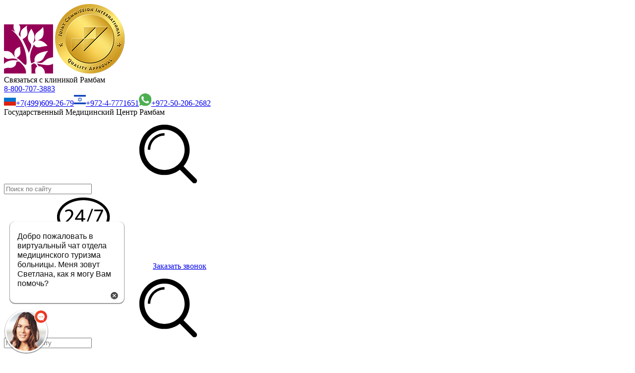

--- FILE ---
content_type: text/html; charset=utf-8
request_url: https://rambam-hospitals.org/departments/oral-maxillofacial-surgery/maxillofacial-diseases/
body_size: 23265
content:


<!DOCTYPE html>
<html>
<head><base href="https://rambam-hospitals.org/" /><meta content='IE=Edge' http-equiv='X-UA-Compatible'/><script src="/ScriptResource.axd?d=f4S9xJL2g_yHbXoFfAwzzqORQSRR0bW0IBp4kKbY89WydJEeWsdpIF6dzb-iyj7kutAMJ9wCsXW4wwfIX3RFeTBcAGXuOidOAZvl0Zzq61xufCpbuuO3Q_NLVHk47EzT9Rm-t9TdqyOck_zRh4OFrA2&amp;t=55b8edd0" type="text/javascript"></script><script type="text/javascript">PioWeb.BrName="WebKit";PioWeb.BrVers=131;PioWeb.NullGifSrc="/SVTemplate/gui/img/general/_blank.gif";PioWeb.setPagePathProps("/","./");PioWeb.Lang="ru";</script><meta charset="utf-8" /><meta http-equiv="X-UA-Compatible" content="IE=8, IE=9, IE=10" /><link rel="apple-touch-icon" sizes="57x57" href="../../../SVTemplate/img/favicons/apple-touch-icon-57x57.png" /><link rel="apple-touch-icon" sizes="60x60" href="../../../SVTemplate/img/favicons/apple-touch-icon-60x60.png" /><link rel="apple-touch-icon" sizes="72x72" href="../../../SVTemplate/img/favicons/apple-touch-icon-72x72.png" /><link rel="apple-touch-icon" sizes="76x76" href="../../../SVTemplate/img/favicons/apple-touch-icon-76x76.png" /><link rel="apple-touch-icon" sizes="114x114" href="../../../SVTemplate/img/favicons/apple-touch-icon-114x114.png" /><link rel="apple-touch-icon" sizes="120x120" href="../../../SVTemplate/img/favicons/apple-touch-icon-120x120.png" /><link rel="apple-touch-icon" sizes="144x144" href="../../../SVTemplate/img/favicons/apple-touch-icon-144x144.png" /><link rel="apple-touch-icon" sizes="152x152" href="../../../SVTemplate/img/favicons/apple-touch-icon-152x152.png" /><link rel="apple-touch-icon" sizes="180x180" href="../../../SVTemplate/img/favicons/apple-touch-icon-180x180.png" /><link rel="icon" type="image/png" href="../../../SVTemplate/img/favicons/favicon-32x32.png" sizes="32x32" /><link rel="icon" type="image/png" href="../../../SVTemplate/img/favicons/android-chrome-192x192.png" sizes="192x192" /><link rel="icon" type="image/png" href="../../../SVTemplate/img/favicons/favicon-96x96.png" sizes="96x96" /><link rel="icon" type="image/png" href="../../../SVTemplate/img/favicons/favicon-16x16.png" sizes="16x16" /><link rel="manifest" href="../../../SVTemplate/img/favicons/manifest.json" /><link rel="mask-icon" href="../../../SVTemplate/img/favicons/safari-pinned-tab.svg" color="#5bbad5" /><meta name="msapplication-TileColor" content="#da532c" /><meta name="msapplication-TileImage" content="SVTemplate/img/favicons/mstile-144x144.png" /><meta name="theme-color" content="#ffffff" />
        <link rel="stylesheet" type="text/css" href="SVTemplate/css/fonts/fonts.css" media="screen" />
    <title> Челюстно-лицевые заболевания в Израиле - медицинский центр Рамбам</title><meta name="description" content="В больнице Рамбам мы обследуем и лечим челюстно-лицевые заболевания в Израиле и отвечаем за ортодонтическое лечение зубов и челюстно-лицевую хирургию, лечение прикуса  и  тд." /><meta name='yandex-verification' content='4256d7a4f08aac83' /> 

<!-- Yandex.Metrika counter -->
<script type="text/javascript" >
   (function(m,e,t,r,i,k,a){m[i]=m[i]||function(){(m[i].a=m[i].a||[]).push(arguments)};
   m[i].l=1*new Date();k=e.createElement(t),a=e.getElementsByTagName(t)[0],k.async=1,k.src=r,a.parentNode.insertBefore(k,a)})
   (window, document, "script", "https://mc.yandex.ru/metrika/tag.js", "ym");

   ym(62980972, "init", {
        clickmap:true,
        trackLinks:true,
        accurateTrackBounce:true,
        webvisor:true
   });
</script>
<noscript><div><img src="https://mc.yandex.ru/watch/62980972" style="position:absolute; left:-9999px;" alt="" /></div></noscript>
<!-- /Yandex.Metrika counter -->


<script type="application/ld+json">{"@context":"http://schema.org","@type":"MedicalOrganization","name":"Государственный медицинский центр Рамбам","alternateName":"Клиника Рамбам","url":"https://rambam-hospitals.org/","logo":"https://rambam-hospitals.org/files/general/logo.png","contactPoint":{"@type":"ContactPoint","telephone":"8-800-707-3883","contactType":"customer service","contactOption":"TollFree","areaServed":"IL","availableLanguage":"Russian"}}</script>


<script type="application/ld+json">{"@context":"http://schema.org","@type":"LocalBusiness","name":"Государственный медицинский центр Рамбам","alternateName":"Клиника Рамбам","priceRange":"$650 - $29500","image":"https://rambam-hospitals.org/files/general/logo.png","telephone":"8-800-707-3883","address":{"@type":"PostalAddress","streetAddress":"Хайфа, Алия-а-Шния, 8 .","addressCountry":"Израиль","postalCode":"3109601"},"url":"https://rambam-hospitals.org/"}
</script><link type="text/css" rel="stylesheet" href="/SVTemplate/css/PioCssResource.css?d=[base64]"/>
<!--[if IE]>
<link type="text/css" rel="stylesheet" href="/SVTemplate/css/PioCssResource.css?d=[base64]"/>
<!--<![endif]-->
<!--[if lte IE 6]>
<link type="text/css" rel="stylesheet" href="/SVTemplate/css/PioCssResource.css?d=[base64]"/>
<!--<![endif]-->
<!--[if !IE]>-->
<link type="text/css" rel="stylesheet" href="/SVTemplate/css/PioCssResource.css?d=[base64]"/>
<!--<![endif]-->
<link type="text/css" rel="stylesheet" href="/SVTemplate/css/PioCssResource.css?d=[base64]"/>
<meta name="viewport" content="width=device-width, initial-scale=1.0,user-scalable=no" /><meta name="apple-mobile-web-app-capable" content="yes" /><meta name="apple-mobile-web-app-status-bar-style" content="black" />
	<script type="text/javascript">PioEffectsContentsFaider_Config.bgColor = "white";</script>
    <script type="text/javascript" language="JavaScript" src="SVTemplate/js/jquery-2.2.4.min.js"></script>
	
    <link rel="canonical" href="https://rambam-hospitals.org/departments/oral-maxillofacial-surgery/maxillofacial-diseases/" />
<meta property='og:title' content=' Челюстно-лицевые заболевания в Израиле - медицинский центр Рамбам'/><meta property='og:image' content='files/general/logo.png' /><meta property='og:locale' content='ru_RU' /><meta property='og:site_name' content='Государственный Медицинский Центр Рамбам' /><meta property='og:url' content='https://rambam-hospitals.org/departments/oral-maxillofacial-surgery/maxillofacial-diseases/' /><meta property='og:type' content='article' /></head>
<body dir="ltr" class="ltr br-not-mobile br-not-IE br-WebKit inner">
	<!-- Global site tag (gtag.js) - Google Analytics -->
<script async src="https://www.googletagmanager.com/gtag/js?id=UA-72442219-1"></script>
<script>
  window.dataLayer = window.dataLayer || [];
  function gtag(){dataLayer.push(arguments);}
  gtag('js', new Date());

  gtag('config', 'UA-72442219-1');
</script><form method="post" action="/departments/oral-maxillofacial-surgery/maxillofacial-diseases/" id="aspnetForm">
<div class="aspNetHidden">
<input type="hidden" name="__EVENTTARGET" id="__EVENTTARGET" value="" />
<input type="hidden" name="__EVENTARGUMENT" id="__EVENTARGUMENT" value="" />
<input type="hidden" name="__VIEWSTATE" id="__VIEWSTATE" value="/wEPDwUENTM4MQ9kFgJmD2QWAmYPZBYEZg9kFgICHw8WAh4HVmlzaWJsZWhkAgEPZBYIAgMPZBYCAgYPFCsAAmQytwEAAQAAAP////[base64]/[base64]/XkdeZ15zXldeo15XXodeZ15RfRiI+0JHQtdC70LDRgNGD0YHRjDwvb3B0aW9uPjxvcHRpb24gY2xhc3M9InNlcGFyYXRvci1vcHRpb24iIHZhbHVlPSItLS0tIj4tLS0tLS0tLS0tLS0tLS08L29wdGlvbj48b3B0aW9uICB2YWx1ZT0iUlVfN1/XqNeV16HXmdeUIj7QoNC+0YHRgdC40Y88L29wdGlvbj48b3B0aW9uICB2YWx1ZT0iSUxfOTcyX9eZ16nXqNeQ15wiPtCY0LfRgNCw0LjQu9GMPC9vcHRpb24+PG9wdGlvbiAgdmFsdWU9IlVLUl8zOF/[base64]/Qu9Cw0YLQvdGL0Lkg0LfQstC+0L3QvtC6INC30LAg0YHRh9C10YIg0LHQvtC70YzQvdC40YbRizwvU1BBTj48L2Rpdj5kAgQPZBYEZg8VAR1odHRwczovL3d3dy5yYW1iYW0ub3JnLmlsL3J1L2QCAQ8UKwACZDK3AQABAAAA/////[base64]/[base64]/Xmdep16jXkNecIj7QmNC30YDQsNC40LvRjDwvb3B0aW9uPjxvcHRpb24gIHZhbHVlPSJVS1JfMzhf15DXlden16jXkNeZ16DXlCI+0KPQutGA0LDQuNC90LA8L29wdGlvbj48b3B0aW9uICB2YWx1ZT0iS1pfN1/Xp9eW15fXodeY15DXnyI+S9Cw0LfQsNGF0YHRgtCw0L08L29wdGlvbj48b3B0aW9uICB2YWx1ZT0iQkxSXzM3NV/[base64]/[base64]/[base64]/QvtC00L3Rj9GC0LjQtSDQtNC90LAg0LLQtdGA0YXQvdC10YfQtdC70Y7RgdGC0L3QvtC5INC/[base64]/RgNCw0LLQu9C10L3QuNC1INC/[base64]/0L7Qu9C+0YHRgtC4INC40LzQtdC10YLRgdGPIDMg0L/QsNGA0Ysg0LrRgNGD0L/QvdGL0YUg0YHQu9GO0L3QvdGL0YUg0LbQtdC70LXQtyDigJQg0L7QutC+0LvQvtGD0YjQvdCw0Y8sINC/[base64]/[base64]/[base64]/0YDQvtGG0LXQtNGD0YDRiyA6G9Ce0YLQutGA0YvRgtGMINGB0L/QuNGB0L7QuhvQl9Cw0LrRgNGL0YLRjCDRgdC/0LjRgdC+0LpkAgIPFCsAAhYCHwUC/////[base64]/[base64]/QrdC7INC/0L7Rh9GC0LAfDAUkUGlvV2ViRm9ybV9GaWVsZE90aGVyT3B0aW9uXzAodGhpcyk7HwkFD9Ct0Lsg0L/[base64]/[base64]/Xmdep16jXkNecIj7QmNC30YDQsNC40LvRjDwvb3B0aW9uPjxvcHRpb24gIHZhbHVlPSJVS1JfMzhf15DXlden16jXkNeZ16DXlCI+0KPQutGA0LDQuNC90LA8L29wdGlvbj48b3B0aW9uICB2YWx1ZT0iS1pfN1/Xp9eW15fXodeY15DXnyI+S9Cw0LfQsNGF0YHRgtCw0L08L29wdGlvbj48b3B0aW9uICB2YWx1ZT0iQkxSXzM3NV/[base64]" />
</div>

<script type="text/javascript">
//<![CDATA[
var theForm = document.forms['aspnetForm'];
if (!theForm) {
    theForm = document.aspnetForm;
}
function __doPostBack(eventTarget, eventArgument) {
    if (!theForm.onsubmit || (theForm.onsubmit() != false)) {
        theForm.__EVENTTARGET.value = eventTarget;
        theForm.__EVENTARGUMENT.value = eventArgument;
        theForm.submit();
    }
}
//]]>
</script>


<script src="/WebResource.axd?d=gEpJ9mZhf2OWJdLudyaFzMzrIpgC37AzYEzZ-U0dpOsqBPCvnGN7sTCIZ7Y5SNRcfydAVq9WJ6b4CNuu5px_7esYDUMfh5sJuA7t_uyYzfY1&amp;t=636768548402700171" type="text/javascript"></script>

<INPUT type="hidden" name="__PIOWEBPGRT" value=""/><INPUT type="hidden" name="__PIOWEBPGRA" value=""/><SCRIPT>function __doPostBack_PWPGR(c,a){var oForm=document.forms['aspnetForm'];if(!oForm)oForm=document.aspnetForm;if(!oForm)oForm=document.forms[0];oForm.__PIOWEBPGRT.value=c;oForm.__PIOWEBPGRA.value=a;__doPostBack(c,a);}</SCRIPT> <script type="text/javascript" src="SVTemplate/js/awesomplete.min.js"></script>
<script src="/ScriptResource.axd?d=mRxqb-2WIoFYlH2IYZ6Hkotl1QlfzbXyJkNmid9lSFs-carSUekqoEt_TvFBLqoCo4Euk0o_R2YHKxFXQm-3_1_mLI9Ajr9BTvhVI3qdPYLlmgI8zb9egwf7xO8nB5xV5eA9eO71D2qQ0uBDQgM72OIUadMqDS2fAd2V8b2-OwE1&amp;t=2b48f70a" type="text/javascript"></script>
<script src="/ScriptResource.axd?d=IGgVvAKCPonNz19_lf8KuUOTrzWzrhl_QPf2xa3jMLP4d_PPDZ0MPy-c9SgpxOZyijXLXm6wc8c7rf8stUHl3d1i_F2b-ywVFj3jbnqxZbw-IbKN_EceT4y5sddBOvpGZ2wRDq-ahpBp4YDyRT_65-ajayAdV8zXcUXJ3kAiisbn6EGmyjq5xoOL8htHNTAa0&amp;t=2b48f70a" type="text/javascript"></script>
<div class="aspNetHidden">

	<input type="hidden" name="__VIEWSTATEGENERATOR" id="__VIEWSTATEGENERATOR" value="CA0B0334" />
	<input type="hidden" name="__EVENTVALIDATION" id="__EVENTVALIDATION" value="/wEdACGfC2q5PZaf9aWb6NQf5yWVa1Rrn1dWATwLOOkem1D3EIs1JgH3AWQprvFyD07MLgyr0cLhEk8fvbEyE+tNkJ0re4Y9wA9filI7AHYiuE9myNLnXd/4ogSdokMJt6+QZS6ueZX3uVUPWK0VZn3Gwb+qnw9uGHRwwhZodqLdJtApPm24ams58VI5ERuXcdOkJAzUkfLuRbI2cRmdeDQeg/NxQkdzEKxBr4sR0M979vlT+Cd061CPD/uEo9wW7lPsFNadn+u1L5zX7ctkYuO4M4CXIre1cFrxgD+6JsEwl2oSvnuHmWpPciHjhNmvXyz6ML1hTsmLLkKcKr5W8HHn3JuVq0jBqcS225o7hRdAaeOjcewUeu5EHNaAQcS2FwHHGue89jj1hQpIc2MvLFf/wgHLkdpC940bGhX1cbKIcRn3tCWhetnvWKgvGxYiw3E4A3yyD0gLs001mFVrI1htuhqcfX7GZUvjROsnFH0QJe+pPkUhKMhoZSvfwaxB3NN+Faa0nbPyisfXrGo86QDEXhrl8odNV/2OfRy0XHKlE5HHCY+b/WFGk5gQcRSuZo8M6ltQayH5CE+HuUJb88TTuyZBrhKdnSB2qIEfWEzKhRGWF2Lw3Wpa/ged+BoaaYJ1kf4KbBNgMYwS1JvHexBiuckLQEHSI6YDaHmyGHj0F/2baBIMf5e/l2SH7IJJ3+dO56WdoQNp43oOuN4vV4Wh8QhnyK74uQcqj6dtOF9xv5rRvg==" />
</div>
        <div class="popup-fade"></div>
        <div class="page-container"><!-- class="page-container animsition" >-->
            <script type="text/javascript">
//<![CDATA[
Sys.WebForms.PageRequestManager._initialize('ctl00$ctl00$ctl27', 'aspnetForm', ['tctl00$ctl00$ctl28$ctl01$ctl00','','tctl00$ctl00$ctl29$ctl00$ctl00','','tctl00$ctl00$ctl30$ctl01',''], ['ctl00$ctl00$ctl28$ctl01$btnSend','','ctl00$ctl00$ctl29$ctl00$btnSend','','ctl00$ctl00$ctl30$btnSend',''], [], 90, 'ctl00$ctl00');
//]]>
</script>

            <script type="text/javascript">
                 var VERSION_LABEL = "1.0.1.2";
                 var SV_VERSION_LABEL = "1.0.10.0";
                 var VERSION_DEPLOYMENT_DATE = "2022-12-15";
                 var APP_LOAD_DATETIME = "14.01.2026 11:15:15";
                var SITE_URL = "https://rambam-hospitals.org/";var IS_RTL = false;var LBL_BACK = "Назад";
            </script>
		    
		    
            <div class="mp-pusher" id="mp-pusher">
			    

<header class="site-header">
    <div class="header-holder base-width clearfix">
        <a class="logo-holder" href="https://rambam-hospitals.org/"><img src="files/general/logo.png" class="logo" /><img src="" class="logo" /></a>
        <span class="jci-seal"><img src="SVTemplate/img/seal.png" alt="Organization Accredited by Joint Commision International" /></span>
        <section class="header-phones-container">
            <div class="header-phone-lbl">Связаться с клиникой Рамбам</div>
            <div class="header-phone-txt"><a role="button"  class="header-phone-but" href="tel:8-800-707-3883">8-800-707-3883</a></div>
            <div class="header-phones-lst"><div class="consultation-phones-lst">
<a class="consultation-phone-holder" rel='noopener noreferrer'  target="_blank"  href="tel:7-499-609-2679"><span class="flag"><img src="/files/general/flag-ru.jpg"/></span><span class="consultation-phone">+7(499)609-26-79</span></a><a class="consultation-phone-holder" rel='noopener noreferrer'  target="_blank"  href="tel:972-4-7771651"><span class="flag"><img src="/files/general/flag-il.jpg"/></span><span class="consultation-phone">+972-4-7771651</span></a><a class="consultation-phone-holder" rel='noopener noreferrer'  target="_blank"  href="https://api.whatsapp.com/send?phone=+972-50-206-2682"><span class="flag"><img src="/files/general/whatsapp.svg"/></span><span class="consultation-phone">+972-50-206-2682</span></a></div></div>

            <div class="header-slogan-txt">Государственный Медицинский Центр Рамбам</div>
        </section>
        <aside class="header-side-section">
            
            
            <div class="header-side-wrapper">
                <section class="header-search">
                    <input name="ctl00$ctl00$ctl28$ctlSearchText" type="text" id="ctl00_ctl00_ctl28_ctlSearchText" class="search-field" placeholder="Поиск по сайту" />
			        <a id="ctl00_ctl00_ctl28_ctlSearchButton" class="button" href="javascript:__doPostBack(&#39;ctl00$ctl00$ctl28$ctlSearchButton&#39;,&#39;&#39;)">
                        <i><svg class="icon icon-search-small"><use xlink:href="SVTemplate/img/svg-sprite.svg#icon-search-small" class="useicon useicon-search-small"></use></svg></i>
			        </a>
		        </section>
                <a href="#" class="header-form-button"><i><svg class="icon icon-24-big"><use xlink:href="SVTemplate/img/svg-sprite.svg#icon-24-big" class="useicon useicon-24-big"></use></svg></i>Заказать звонок</a>
            </div>
            <a href="#" class="fixed-menu-toggle" id="menu-trigger"><span></span></a>
        </aside>
    </div>
    <nav id="mp-menu" class="holder-menu mp-menu">
        <div class="mp-level first-level-wrap" id="access-main-menu">
            <section class="header-search mobile-only">
                <input name="ctl00$ctl00$ctl28$ctlSearchTextMobile" type="text" id="ctl00_ctl00_ctl28_ctlSearchTextMobile" class="search-field" placeholder="Поиск по сайту" />
			    <a id="ctl00_ctl00_ctl28_ctlSearchButtonMobile" class="button" href="javascript:__doPostBack(&#39;ctl00$ctl00$ctl28$ctlSearchButtonMobile&#39;,&#39;&#39;)">
                    <i><svg class="icon icon-search-small"><use xlink:href="SVTemplate/img/svg-sprite.svg#icon-search-small" class="useicon useicon-search-small"></use></svg></i>
			    </a>
		    </section>
            

        <ul class="first-menu base-width clearfix"><li  class="menu-title general">
        <a  class="not-animsition-link" href='/departments/'>Отделения и клиники</a>
        
            <div class="mp-level second-level sub-level">
                <a class="mp-back mobile-only" href="#">Назад</a>
                <div class="mobile-only"><a href='/departments/' target='_self'>
                    Отделения и клиники
                </a></div>
                <div class="second-menu-container"><ul class="second-menu"><li class="focus">
                        <a class="animsition-link" href='/departments/online-consultation/' target='_self'>Онлайн-консультации</a>
                        </li><li>
                        <a class="animsition-link" href='/departments/diagnostics/medical-imaging/' target='_self'>Диагностика</a>
                        
                            <div class="mp-level third-level sub-level" data-node-key="3f6b2f04-2856-484a-a1f4-25ee885d60dc">
                                <a class="mp-back mobile-only" href="#">Назад</a>
                                <div class="mobile-only"><a href='/departments/diagnostics/medical-imaging/' target='_self'>
                                    Диагностика
                                </a></div>
                    </div></li><li>
                        <a class="animsition-link" href='/departments/oncology/' target='_self'>Онкология</a>
                        
                            <div class="mp-level third-level sub-level" data-node-key="de296ff7-904e-40ea-92d7-1c3ce8e3b406">
                                <a class="mp-back mobile-only" href="#">Назад</a>
                                <div class="mobile-only"><a href='/departments/oncology/' target='_self'>
                                    Онкология
                                </a></div>
                    </div></li><li>
                        <a class="animsition-link" href='/departments/oncohematology/' target='_self'>Онкогематология</a>
                        
                            <div class="mp-level third-level sub-level" data-node-key="30cdb09e-485f-40f4-9e44-52ca4a456c0b">
                                <a class="mp-back mobile-only" href="#">Назад</a>
                                <div class="mobile-only"><a href='/departments/oncohematology/' target='_self'>
                                    Онкогематология
                                </a></div>
                    </div></li><li>
                        <a class="animsition-link" href='/departments/urology/' target='_self'>Урология</a>
                        
                            <div class="mp-level third-level sub-level" data-node-key="c48ad9eb-8a9b-4b0d-bbbf-e29b5c7253a0">
                                <a class="mp-back mobile-only" href="#">Назад</a>
                                <div class="mobile-only"><a href='/departments/urology/' target='_self'>
                                    Урология
                                </a></div>
                    </div></li><li>
                        <a class="animsition-link" href='/departments/orthopedics-department/' target='_self'>Ортопедия</a>
                        
                            <div class="mp-level third-level sub-level" data-node-key="a2d1f129-101b-4f12-95e7-2490fcb32b87">
                                <a class="mp-back mobile-only" href="#">Назад</a>
                                <div class="mobile-only"><a href='/departments/orthopedics-department/' target='_self'>
                                    Ортопедия
                                </a></div>
                    </div></li><li>
                        <a class="animsition-link" href='/departments/surgery/' target='_self'>Хирургия</a>
                        
                            <div class="mp-level third-level sub-level" data-node-key="8a0fd090-bf10-4e3f-a00d-1d8e1dc4dc81">
                                <a class="mp-back mobile-only" href="#">Назад</a>
                                <div class="mobile-only"><a href='/departments/surgery/' target='_self'>
                                    Хирургия
                                </a></div>
                    </div></li><li>
                        <a class="animsition-link" href='/departments/cardiology/' target='_self'>Кардиология</a>
                        
                            <div class="mp-level third-level sub-level" data-node-key="b39a547d-44b6-4b08-a1aa-630ecd059f2f">
                                <a class="mp-back mobile-only" href="#">Назад</a>
                                <div class="mobile-only"><a href='/departments/cardiology/' target='_self'>
                                    Кардиология
                                </a></div>
                    </div></li><li>
                        <a class="animsition-link" href='/departments/neurosurgery/' target='_self'>Нейрохирургия</a>
                        
                            <div class="mp-level third-level sub-level" data-node-key="045a7155-69bf-426e-9832-a6a2982e1198">
                                <a class="mp-back mobile-only" href="#">Назад</a>
                                <div class="mobile-only"><a href='/departments/neurosurgery/' target='_self'>
                                    Нейрохирургия
                                </a></div>
                    </div></li><li>
                        <a class="animsition-link" href='/departments/gynecology/' target='_self'>Гинекология</a>
                        
                            <div class="mp-level third-level sub-level" data-node-key="564ee427-3631-4252-aac3-b45c191db284">
                                <a class="mp-back mobile-only" href="#">Назад</a>
                                <div class="mobile-only"><a href='/departments/gynecology/' target='_self'>
                                    Гинекология
                                </a></div>
                    </div></li><li>
                        <a class="animsition-link" href='/departments/otolaryngology/' target='_self'>Отоларингология</a>
                        
                            <div class="mp-level third-level sub-level" data-node-key="ba809fa6-bfa3-430a-812a-cc29b1ea69a7">
                                <a class="mp-back mobile-only" href="#">Назад</a>
                                <div class="mobile-only"><a href='/departments/otolaryngology/' target='_self'>
                                    Отоларингология
                                </a></div>
                    </div></li><li>
                        <a class="animsition-link" href='/departments/gastroenterology/gastroenterology-department/' target='_self'>Гастроэнтерология</a>
                        
                            <div class="mp-level third-level sub-level" data-node-key="783b28d1-d3ec-48f5-bd71-a4834fffe6e5">
                                <a class="mp-back mobile-only" href="#">Назад</a>
                                <div class="mobile-only"><a href='/departments/gastroenterology/gastroenterology-department/' target='_self'>
                                    Гастроэнтерология
                                </a></div>
                    </div></li><li>
                        <a class="animsition-link" href='/departments/thoracic-surgery/thoracic-surgery-department/' target='_self'>Торакальная хирургия</a>
                        
                            <div class="mp-level third-level sub-level" data-node-key="f551a650-74f9-488f-ade3-b35c53a1d356">
                                <a class="mp-back mobile-only" href="#">Назад</a>
                                <div class="mobile-only"><a href='/departments/thoracic-surgery/thoracic-surgery-department/' target='_self'>
                                    Торакальная хирургия
                                </a></div>
                    </div></li><li>
                        <a class="animsition-link" href='/departments/additional-departments/' target='_self'>Дополнительные отделения медицинского центра Рамбам в Израиле</a>
                        
                            <div class="mp-level third-level sub-level" data-node-key="2b48935d-f951-48e1-8227-71fa8940bb2b">
                                <a class="mp-back mobile-only" href="#">Назад</a>
                                <div class="mobile-only"><a href='/departments/additional-departments/' target='_self'>
                                    Дополнительные отделения медицинского центра Рамбам в Израиле
                                </a></div>
                    </div></li></ul></div>
    </div></li><li  class="menu-title general">
        <a  class="not-animsition-link" href='/children-hospital/ruth-rapoport/'>Детская больница</a>
        
            <div class="mp-level second-level sub-level">
                <a class="mp-back mobile-only" href="#">Назад</a>
                <div class="mobile-only"><a href='/children-hospital/ruth-rapoport/' target='_self'>
                    Детская больница
                </a></div>
                <div class="second-menu-container"><ul class="second-menu"><li class="focus">
                        <a class="animsition-link" href='/children-hospital/ruth-rapoport/' target='_self'>Детская больница имени Рут Раппопорт</a>
                        
                            <div class="mp-level third-level sub-level" data-node-key="629d7f39-d216-4206-8d0a-19993935d1b6">
                                <a class="mp-back mobile-only" href="#">Назад</a>
                                <div class="mobile-only"><a href='/children-hospital/ruth-rapoport/' target='_self'>
                                    Детская больница имени Рут Раппопорт
                                </a></div>
                    </div></li><li>
                        <a class="animsition-link" href='/children-hospital/pediatric-oncology-and-hematology/' target='_self'>Детская онкология и гематология</a>
                        
                            <div class="mp-level third-level sub-level" data-node-key="a9d74874-9267-4f79-8430-ce3ad00a0c5d">
                                <a class="mp-back mobile-only" href="#">Назад</a>
                                <div class="mobile-only"><a href='/children-hospital/pediatric-oncology-and-hematology/' target='_self'>
                                    Детская онкология и гематология
                                </a></div>
                    </div></li><li>
                        <a class="animsition-link" href='/children-hospital/pediatric-cardiology/' target='_self'>Детская кардиология в Израиле</a>
                        
                            <div class="mp-level third-level sub-level" data-node-key="c9658b63-9045-4794-8b67-86ec2e578155">
                                <a class="mp-back mobile-only" href="#">Назад</a>
                                <div class="mobile-only"><a href='/children-hospital/pediatric-cardiology/' target='_self'>
                                    Детская кардиология в Израиле
                                </a></div>
                    </div></li><li>
                        <a class="animsition-link" href='/children-hospital/pediatric-orthopedics/' target='_self'>Детская ортопедия</a>
                        
                            <div class="mp-level third-level sub-level" data-node-key="8b76bf2b-6bbf-4e63-8598-7b7ea0540078">
                                <a class="mp-back mobile-only" href="#">Назад</a>
                                <div class="mobile-only"><a href='/children-hospital/pediatric-orthopedics/' target='_self'>
                                    Детская ортопедия
                                </a></div>
                    </div></li><li>
                        <a class="animsition-link" href='/children-hospital/childrens-surgery/' target='_self'>Детская хирургия</a>
                        
                            <div class="mp-level third-level sub-level" data-node-key="382c3d17-8738-49c4-bede-27793c07845b">
                                <a class="mp-back mobile-only" href="#">Назад</a>
                                <div class="mobile-only"><a href='/children-hospital/childrens-surgery/' target='_self'>
                                    Детская хирургия
                                </a></div>
                    </div></li><li>
                        <a class="animsition-link" href='/children-hospital/ent/children-ent/' target='_self'>Лор-отделение</a>
                        
                            <div class="mp-level third-level sub-level" data-node-key="d866f666-41ab-4dbd-a017-549be8499033">
                                <a class="mp-back mobile-only" href="#">Назад</a>
                                <div class="mobile-only"><a href='/children-hospital/ent/children-ent/' target='_self'>
                                    Лор-отделение
                                </a></div>
                    </div></li><li>
                        <a class="animsition-link" href='/children-hospital/children-urology/' target='_self'>Детская урология</a>
                        
                            <div class="mp-level third-level sub-level" data-node-key="d4482279-de7e-4d64-858c-a8b3ed30cadb">
                                <a class="mp-back mobile-only" href="#">Назад</a>
                                <div class="mobile-only"><a href='/children-hospital/children-urology/' target='_self'>
                                    Детская урология
                                </a></div>
                    </div></li><li>
                        <a class="animsition-link" href='/children-hospital/pediatric-neurology/' target='_self'>Детская неврология</a>
                        
                            <div class="mp-level third-level sub-level" data-node-key="e9e282a6-b206-48a7-894b-f0876fa50b7a">
                                <a class="mp-back mobile-only" href="#">Назад</a>
                                <div class="mobile-only"><a href='/children-hospital/pediatric-neurology/' target='_self'>
                                    Детская неврология
                                </a></div>
                    </div></li><li>
                        <a class="animsition-link" href='/children-hospital/pediatric-neurosurgery/' target='_self'>Детская нейрохирургия</a>
                        
                            <div class="mp-level third-level sub-level" data-node-key="a76022f4-dd71-407c-b151-348c575d4c61">
                                <a class="mp-back mobile-only" href="#">Назад</a>
                                <div class="mobile-only"><a href='/children-hospital/pediatric-neurosurgery/' target='_self'>
                                    Детская нейрохирургия
                                </a></div>
                    </div></li><li>
                        <a class="animsition-link" href='/children-hospital/pediatric-allergology-immunology/allergology-and-immunology/' target='_self'>Детская аллергология и иммунология</a>
                        
                            <div class="mp-level third-level sub-level" data-node-key="9f740539-326e-4ef7-9ec8-5780b12b9255">
                                <a class="mp-back mobile-only" href="#">Назад</a>
                                <div class="mobile-only"><a href='/children-hospital/pediatric-allergology-immunology/allergology-and-immunology/' target='_self'>
                                    Детская аллергология и иммунология
                                </a></div>
                    </div></li><li>
                        <a class="animsition-link" href='/children-hospital/pediatric-endocrinology/' target='_self'>Детская эндокринология</a>
                        
                            <div class="mp-level third-level sub-level" data-node-key="4d53c7ff-66fb-4c76-9a03-519d04915200">
                                <a class="mp-back mobile-only" href="#">Назад</a>
                                <div class="mobile-only"><a href='/children-hospital/pediatric-endocrinology/' target='_self'>
                                    Детская эндокринология
                                </a></div>
                    </div></li><li>
                        <a class="animsition-link" href='/children-hospital/pediatric-pulmonology/' target='_self'>Детская пульмонология</a>
                        
                            <div class="mp-level third-level sub-level" data-node-key="6714d64b-02a3-4d10-b0ba-73019f58789d">
                                <a class="mp-back mobile-only" href="#">Назад</a>
                                <div class="mobile-only"><a href='/children-hospital/pediatric-pulmonology/' target='_self'>
                                    Детская пульмонология
                                </a></div>
                    </div></li><li>
                        <a class="animsition-link" href='/children-hospital/premature-and-newborn/resuscitation/' target='_self'>Отделение реанимации недоношенных и новорожденных</a>
                        
                            <div class="mp-level third-level sub-level" data-node-key="c1bc9c37-2792-4212-a2d5-b68f215579ef">
                                <a class="mp-back mobile-only" href="#">Назад</a>
                                <div class="mobile-only"><a href='/children-hospital/premature-and-newborn/resuscitation/' target='_self'>
                                    Отделение реанимации недоношенных и новорожденных
                                </a></div>
                    </div></li><li>
                        <a class="animsition-link" href='/children-hospital/additional-departments/' target='_self'>Дополнительные отделения</a>
                        
                            <div class="mp-level third-level sub-level" data-node-key="dad70bb1-4739-47cd-a2c2-fb59b4aafcdc">
                                <a class="mp-back mobile-only" href="#">Назад</a>
                                <div class="mobile-only"><a href='/children-hospital/additional-departments/' target='_self'>
                                    Дополнительные отделения
                                </a></div>
                    </div></li></ul></div>
    </div></li><li  class="menu-title">
        <a  href='/'>Главная</a>
        
            <div class="mp-level second-level sub-level">
                <a class="mp-back mobile-only" href="#">Назад</a>
                <div class="mobile-only"><a href='/' target='_self'>
                    Главная
                </a></div>
                <div class="second-menu-container"><ul class="second-menu"><li class="focus">
                        <a class="animsition-link" href='/medicynskiy-turizm-v-izraile/' target='_self'>Медицинский туризм</a>
                        
                            <div class="mp-level third-level sub-level" data-node-key="32959697-3fdf-4784-bf5a-6bde5318f2a6">
                                <a class="mp-back mobile-only" href="#">Назад</a>
                                <div class="mobile-only"><a href='/medicynskiy-turizm-v-izraile/' target='_self'>
                                    Медицинский туризм
                                </a></div>
                    </div></li><li>
                        <a class="animsition-link" href='/children-hospital/additional-departments/' target='_self'>Дополнительные отделения</a>
                        
                            <div class="mp-level third-level sub-level" data-node-key="dad70bb1-4739-47cd-a2c2-fb59b4aafcdc">
                                <a class="mp-back mobile-only" href="#">Назад</a>
                                <div class="mobile-only"><a href='/children-hospital/additional-departments/' target='_self'>
                                    Дополнительные отделения
                                </a></div>
                    </div></li></ul></div>
    </div></li><li  class="menu-title">
        <a  href='/novosti-i-sobytiya-v-rambam/'>Новости</a>
        
            <div class="mp-level second-level sub-level">
                <a class="mp-back mobile-only" href="#">Назад</a>
                <div class="mobile-only"><a href='/novosti-i-sobytiya-v-rambam/' target='_self'>
                    Новости
                </a></div>
                <div class="second-menu-container"><ul class="second-menu"><li class="focus">
                        <a class="animsition-link" href='/anesteziya-pod-kontrolem-infrazvuka-v-izraile/' target='_self'>Анестезия под контролем ультразвука в Израиле</a>
                        </li><li>
                        <a class="animsition-link" href='/kardiohirurgi-spasli-naifu-v-izraile/' target='_self'>Кардиохирурги спасли 91-летнюю Наифу в Рамбам</a>
                        </li><li>
                        <a class="animsition-link" href='/center-medicinskih-izobretenii-rambam/' target='_self'>Центр медицинских изобретений и инноваций</a>
                        </li><li>
                        <a class="animsition-link" href='/lvovyanka-lechitsya-v-rambam/' target='_self'>Пострадавшая от теракта львовянка лечится в «Рамбам»</a>
                        </li><li>
                        <a class="animsition-link" href='/bez-operacii-na-otkrytom-serdce-v-izraile/' target='_self'>Как обойтись без операции на открытом сердце в Израиле</a>
                        </li><li>
                        <a class="animsition-link" href='/uyutnaya-klinika-dlya-malyshej-v-rambam/' target='_self'>Уютная клиника для малышей в Израиле</a>
                        </li><li>
                        <a class="animsition-link" href='/otdelenie-eksperimentalnoj-onkologii-v-izraile/' target='_self'>Открыто новое отделение экспериментальной онкологии</a>
                        </li><li>
                        <a class="animsition-link" href='/mirovye-standarty-podgotovki-k-operaciyam-v-rambam/' target='_self'>Мировые стандарты подготовки к операциям в «Рамбам»</a>
                        </li><li>
                        <a class="animsition-link" href='/rosiyanka-nauchilas-hodit-v-rambam/' target='_self'>Рамбам в действии: россиянка научилась ходить!</a>
                        </li><li>
                        <a class="animsition-link" href='/konferenciya-po-operaciyam-na-serdce-v-izraile/' target='_self'>Настоящее и будущее операций на сердце</a>
                        </li><li>
                        <a class="animsition-link" href='/skrining-spasaet-zhizni/' target='_self'>Скрининг спасает жизни</a>
                        </li><li>
                        <a class="animsition-link" href='/novosti-i-sobytiya-v-rambam/paralich-izlechim-v-rambam/' target='_self'>Паралич излечим</a>
                        </li><li>
                        <a class="animsition-link" href='/roboti-operiruiut-v-rambam/' target='_self'>Роботы оперируют</a>
                        </li><li>
                        <a class="animsition-link" href='/mikroinvasivnie-operatsii-na-serdze-v-rambam/' target='_self'>Микроинвазивные операции на сердце</a>
                        </li><li>
                        <a class="animsition-link" href='/rambam-medtech/' target='_self'>Плазматический эндоскоп: прорыв в лечении рака</a>
                        </li><li>
                        <a class="animsition-link" href='/novosti-i-sobytiya-v-rambam/lechenie-artrogripoza-russian-patient/' target='_self'>Операция в Рамбам позволила мальчику сделать первые шаги</a>
                        </li><li>
                        <a class="animsition-link" href='/novosti-i-sobytiya-v-rambam/diagnostika-raka-legkih-israel-rambam/' target='_self'>«Рамбам» представляет: так выглядит будущее диагностики рака легких</a>
                        </li><li>
                        <a class="animsition-link" href='/novosti-i-sobytiya-v-rambam/grid-irradiation/' target='_self'>Сеточное облучение: прорыв в борьбе со опухолями</a>
                        </li></ul></div>
    </div></li><li  class="menu-title">
        <a  href='/trainings/'>Курсы и стажировки</a>
        
            <div class="mp-level second-level sub-level">
                <a class="mp-back mobile-only" href="#">Назад</a>
                <div class="mobile-only"><a href='/trainings/' target='_self'>
                    Курсы и стажировки
                </a></div>
                <div class="second-menu-container"><ul class="second-menu"><li class="focus">
                        <a class="animsition-link" href='/trainings/' target='_self'>программы интернатуры</a>
                        
                            <div class="mp-level third-level sub-level" data-node-key="572f404e-b610-452c-b035-5ee72b87b16a">
                                <a class="mp-back mobile-only" href="#">Назад</a>
                                <div class="mobile-only"><a href='/trainings/' target='_self'>
                                    программы интернатуры
                                </a></div>
                    </div></li><li>
                        <a class="animsition-link" href='/training-center/' target='_self'>Центр обучения и повышения квалификации по предотвращению, ведению и лечению инсультов</a>
                        </li></ul></div>
    </div></li><li  class="menu-title">
        <a  href='/departments/online-consultation/'>Телемедицина</a>
        </li><li  class="menu-title">
        <a  href='/medical-tourism/mezhdunarodnyi-otdel-rambam-v-izraile/'>Медицинский туризм</a>
        
            <div class="mp-level second-level sub-level">
                <a class="mp-back mobile-only" href="#">Назад</a>
                <div class="mobile-only"><a href='/medical-tourism/mezhdunarodnyi-otdel-rambam-v-izraile/' target='_self'>
                    Медицинский туризм
                </a></div>
                <div class="second-menu-container"><ul class="second-menu"><li class="focus">
                        <a class="animsition-link" href='/medical-tourism/mezhdunarodnyi-otdel-rambam-v-izraile/' target='_self'>Международный отдел Рамбам</a>
                        </li><li>
                        <a class="animsition-link" href='/medical-tourism/ceny-na-diagnostiku-v-rambam/' target='_self'>Цены на диагностику в Израиле</a>
                        </li><li>
                        <a class="animsition-link" href='/medical-tourism/vrachi-medicinskogo-centra-rambam/' target='_self'>Врачи больницы Рамбам</a>
                        </li><li>
                        <a class="animsition-link" href='/medical-tourism/zakon-o-pravah-pacientov/' target='_self'>Закон о правах пациентов</a>
                        </li><li>
                        <a class="animsition-link" href='/about-medcenter-rambam/' target='_self'>Медицинский центр Рамбам</a>
                        
                            <div class="mp-level third-level sub-level" data-node-key="1c44712f-9969-4de4-bd11-eb910fbcca49">
                                <a class="mp-back mobile-only" href="#">Назад</a>
                                <div class="mobile-only"><a href='/about-medcenter-rambam/' target='_self'>
                                    Медицинский центр Рамбам
                                </a></div>
                    </div></li><li>
                        <a class="animsition-link" href='/lechenie-v-izraile-v-rambam/' target='_self'>Лечение в Израиле</a>
                        </li><li>
                        <a class="animsition-link" href='/medical-tourism/security/' target='_self'>Гарантии и безопасность</a>
                        </li><li>
                        <a class="animsition-link" href='/medical-tourism/licence/' target='_self'>Лицензии</a>
                        </li></ul></div>
    </div></li><li  class="menu-title">
        <a  href='/rambam-telephones/'>Связь</a>
        </li></ul>
            <div class="jci-seal-inmenu">
                <span><img src="SVTemplate/img/seal.png" alt="Organization Accredited by Joint Commision International" /></span>
                <span>Organization Accredited by Joint Commision International</span>
            </div>
    </div></nav>
</header>

<div class="popup-container request-call header-call">
	<div class="request-call-form">
		<i class="contact-us-form-icon"><svg class="icon icon-service"><use xlink:href="SVTemplate/img/svg-sprite.svg#icon-service" class="useicon icon-service"></use></svg></i>
		<button class="close-btn">
            <i><svg class="icon icon-close"><use xlink:href="SVTemplate/img/svg-sprite.svg#icon-close" class="useicon useicon-close"></use></svg></i>
		</button>
		<div class="form-content">
            <div class="popup-title">Заказать звонок</div>
            <div id="ctl00_ctl00_ctl28_ctl01_ctl00">
	
                    
                    <div class="before-form"><P>Введите свой номер телефона<BR>и консультант больницы вам перезвонит</P>
<H3>Ваш номер телефона:</H3></div><div class='country-select-container'><select class="countries"><option value="">Выберите страну</option><option class="font-bold"  value="RU_7_רוסיה_F">Россия</option><option class="font-bold"  value="UKR_38_אוקראינה_F">Украина</option><option class="font-bold"  value="KZ_7_קזחסטאן_F">Kазахстан</option><option class="font-bold"  value="BLR_375_בילורוסיה_F">Беларусь</option><option class="separator-option" value="----">---------------</option><option  value="RU_7_רוסיה">Россия</option><option  value="IL_972_ישראל">Израиль</option><option  value="UKR_38_אוקראינה">Украина</option><option  value="KZ_7_קזחסטאן">Kазахстан</option><option  value="BLR_375_בילורוסיה">Беларусь</option></select><div class="error-countries" role="alert" style="display: none;">Выберите страну</div></div><input name="ctl00$ctl00$ctl28$ctl01$ctlCountryValue" type="hidden" id="ctl00_ctl00_ctl28_ctl01_ctlCountryValue" class="country-type" /><table class="popup-form" cellspacing="0" cellpadding="0" role="presentation" style="border-collapse:collapse;">
		<tr class="pio-form-row pio-form-mandatory">
			<td class="pio-form-cell pio-form-field-title"><div class="pio-form-field-title">Prefix phone</div></td><td class="pio-form-cell pio-form-field"><input name="ctl00$ctl00$ctl28$ctl01$ctl07" type="text" class="prefix-phone inputtext" aria-required="true" /></td><td class="pio-form-cell pio-form-error pio-form-no-error"></td>
		</tr><tr class="pio-form-row pio-form-row-separator">
			<td class="pio-form-cell pio-form-cell-separator" colspan="3"></td>
		</tr><tr class="pio-form-row pio-form-mandatory">
			<td class="pio-form-cell pio-form-field-title"><div class="pio-form-field-title">Phone</div></td><td class="pio-form-cell pio-form-field"><input name="ctl00$ctl00$ctl28$ctl01$ctl09" type="text" class="phone-num inputtext" aria-required="true" /></td><td class="pio-form-cell pio-form-error pio-form-no-error"></td>
		</tr>
	</table>
			            <div class="clearfix form-btn-wrap"><input type="submit" name="ctl00$ctl00$ctl28$ctl01$btnSend" value="Отправить" id="ctl00_ctl00_ctl28_ctl01_btnSend" class="float-rev submit-btn" /></div>
                        <div class="after-form">Россия: 7 - код города - номер абонента <BR>Украина: 380 - код города - номер абонента <BR>Kазахстан: 7 - код города - номер абонента <BR>Беларусь: 375 - код города - номер абонента <BR><SPAN class=color-note>* бесплатный звонок за счет больницы</SPAN></div>
                
</div>
        </div>
    </div>
</div>
                <section class="page-content-container">
                    
<nav class="side-container">
    <ul>
        <li>
            <a class="main-site-link" rel='noopener noreferrer' target="_blank" href="https://www.rambam.org.il/ru/">
                <i><svg class="icon icon-chat"><use xlink:href="SVTemplate/img/side-link-icon.svg#icon-rambam-org-link" class="useicon useicon-rambam-org-link"></use></svg></i>
                 Обслуживание для жителей Израиля
            </a>
        </li>
        <li>
            <a class="contactus-form-button" href="#">
                <i><svg class="icon icon-mail"><use xlink:href="SVTemplate/img/svg-sprite.svg#icon-mail" class="useicon useicon-mail"></use></svg></i>
                Связь
            </a>
        </li>
        <li>
            <a class="request-call-form-button" href="#">
                <i><svg class="icon icon-service"><use xlink:href="SVTemplate/img/svg-sprite.svg#icon-service" class="useicon useicon-service"></use></svg></i>
                Заказать звонок
            </a>
        </li>
    </ul>
</nav>


<div class="popup-container contact-us">
	<section class="contact-us-form">
        <i class="contact-us-form-icon"><svg class="icon icon-mail"><use xlink:href="SVTemplate/img/svg-sprite.svg#icon-mail" class="useicon useicon-mail"></use></svg></i>
		<button class="close-btn">
            <i><svg class="icon icon-close"><use xlink:href="SVTemplate/img/svg-sprite.svg#icon-close" class="useicon useicon-close"></use></svg></i>
		</button>
		<div class="form-content">
            <div class="popup-title">Связаться с нами</div>
            <div id="ctl00_ctl00_ctl29_ctl00_ctl00">
	
                    
                    
                    <table class="popup-form" cellspacing="0" cellpadding="0" role="presentation" style="border-collapse:collapse;">
		<tr class="pio-form-row pio-form-mandatory">
			<td class="pio-form-cell pio-form-field-title"><div class="pio-form-field-title">Имя</div></td><td class="pio-form-cell pio-form-field"><input name="ctl00$ctl00$ctl29$ctl00$ctl11" type="text" class="inputtext" aria-required="true" /></td><td class="pio-form-cell pio-form-error pio-form-no-error"></td>
		</tr><tr class="pio-form-row pio-form-row-separator">
			<td class="pio-form-cell pio-form-cell-separator" colspan="3"></td>
		</tr><tr class="pio-form-row pio-form-mandatory">
			<td class="pio-form-cell pio-form-field-title"><div class="pio-form-field-title">Фамилия</div></td><td class="pio-form-cell pio-form-field"><input name="ctl00$ctl00$ctl29$ctl00$ctl13" type="text" class="inputtext" aria-required="true" /></td><td class="pio-form-cell pio-form-error pio-form-no-error"></td>
		</tr><tr class="pio-form-row pio-form-row-separator">
			<td class="pio-form-cell pio-form-cell-separator" colspan="3"></td>
		</tr><tr class="pio-form-row pio-form-mandatory">
			<td class="pio-form-cell pio-form-field-title"><div class="pio-form-field-title">E-mail</div></td><td class="pio-form-cell pio-form-field"><input name="ctl00$ctl00$ctl29$ctl00$ctl15" type="text" class="inputtext" aria-required="true" /></td><td class="pio-form-cell pio-form-error pio-form-no-error"></td>
		</tr>
	</table><table><tr class="pio-form-row"><td class="pio-form-cell pio-form-field-title"><div class="pio-form-field-title">Страна</div></td><td class="pio-form-cell pio-form-field"><select class="countries"><option value="">Выберите</option><option class="font-bold"  value="RU_7_רוסיה_F">Россия</option><option class="font-bold"  value="UKR_38_אוקראינה_F">Украина</option><option class="font-bold"  value="KZ_7_קזחסטאן_F">Kазахстан</option><option class="font-bold"  value="BLR_375_בילורוסיה_F">Беларусь</option><option class="separator-option" value="----">---------------</option><option  value="RU_7_רוסיה">Россия</option><option  value="IL_972_ישראל">Израиль</option><option  value="UKR_38_אוקראינה">Украина</option><option  value="KZ_7_קזחסטאן">Kазахстан</option><option  value="BLR_375_בילורוסיה">Беларусь</option></select></td><td class="pio-form-cell pio-form-error pio-form-no-error"><div class="error-countries" role="alert" style="display: none;">Выберите страну</div></td></tr></table><input name="ctl00$ctl00$ctl29$ctl00$ctlCountryValue" type="hidden" id="ctl00_ctl00_ctl29_ctl00_ctlCountryValue" class="country-type" /><table class="popup-form" cellspacing="0" cellpadding="0" role="presentation" style="border-collapse:collapse;">
		<tr class="pio-form-row">
			<td class="pio-form-cell pio-form-field-title"><div class="pio-form-field-title">Тел.</div></td><td class="pio-form-cell pio-form-field"><input name="ctl00$ctl00$ctl29$ctl00$ctl17" type="text" class="prefix-phone inputtext" /></td><td class="pio-form-cell pio-form-error pio-form-no-error"></td>
		</tr><tr class="pio-form-row pio-form-row-separator">
			<td class="pio-form-cell pio-form-cell-separator" colspan="3"></td>
		</tr><tr class="pio-form-row pio-form-mandatory">
			<td class="pio-form-cell pio-form-field-title"><div class="pio-form-field-title">Phone</div></td><td class="pio-form-cell pio-form-field"><input name="ctl00$ctl00$ctl29$ctl00$ctl19" type="text" class="phone-num inputtext" aria-required="true" /></td><td class="pio-form-cell pio-form-error pio-form-no-error"></td>
		</tr>
	</table><table class="popup-form" cellspacing="0" cellpadding="0" role="presentation" style="border-collapse:collapse;">
		<tr class="pio-form-row">
			<td class="pio-form-cell pio-form-field-title"><div class="pio-form-field-title">Сообщение</div></td><td class="pio-form-cell pio-form-field"><textarea name="ctl00$ctl00$ctl29$ctl00$ctl21" rows="2" cols="20">
</textarea></td><td class="pio-form-cell pio-form-error pio-form-no-error"></td>
		</tr>
	</table>        
			            <div class="clearfix form-btn-wrap"><input type="submit" name="ctl00$ctl00$ctl29$ctl00$btnSend" value="Отправить" id="ctl00_ctl00_ctl29_ctl00_btnSend" class="float-rev submit-btn" /></div>
                        <span class="mandatory-note">* Обязательные для заполнения поля</span>
                    
                    
                
</div>
        </div>
    </section>
</div>

<script>
    $(".contactus-form-button").click(function (e) {
        e.preventDefault();
        $('body').find('.popup-fade').fadeIn();
        $('body').addClass('popup-active');
        $('.popup-container').removeClass('active').fadeOut();
        $('.popup-container.contact-us').addClass('active').fadeIn();
       
    });
    $(".popup-container.contact-us .close-btn").click(function (e) {
        $('body').find('.popup-fade').fadeOut();
        e.preventDefault();
        $('body').removeClass('popup-active');
        $('.popup-container.contact-us').removeClass('active').fadeOut();
    });
</script>
                    
    

        <section class="breadcrumbs-container">
        <ul itemscope itemtype="http://schema.org/BreadcrumbList" class="base-width breadcrumbs-holder breadcrumbs">
    
        <li itemprop="itemListElement" itemscope itemtype="http://schema.org/ListItem" ><a itemscope itemtype='https://schema.org/WebPage' itemprop='item' itemid='https://rambam-hospitals.org/' href='https://rambam-hospitals.org/' class='breadcrumbs-separator' ><span itemprop='name' >Главная</span></a><meta itemprop='position' content='1' /></li>
    
        <li itemprop="itemListElement" itemscope itemtype="http://schema.org/ListItem" ><a itemscope itemtype='https://schema.org/WebPage' itemprop='item' itemid='/departments/' href='/departments/' class='breadcrumbs-separator' ><span itemprop='name' >Отделения и клиники</span></a><meta itemprop='position' content='2' /></li>
    
        <li itemprop="itemListElement" itemscope itemtype="http://schema.org/ListItem" ><a itemscope itemtype='https://schema.org/WebPage' itemprop='item' itemid='/departments/oral-maxillofacial-surgery/oral-maxillofacial-department/' href='/departments/oral-maxillofacial-surgery/oral-maxillofacial-department/' class='breadcrumbs-separator' ><span itemprop='name' >Челюстно-лицевая хирургия</span></a><meta itemprop='position' content='3' /></li>
    
        <li itemprop="itemListElement" itemscope itemtype="http://schema.org/ListItem" ><span itemprop='name' aria-current='page'>Заболевания челюстно-лицевой области</span><meta itemprop='position' content='4' /></li>
    </ul></section>
    <aside class="side-menu-container">
	    
        
                <button class="side-menu-toggle"><span></span></button>
                <nav><div>Меню</div>
                <ul class="first-generation">
            						
				<li id="ctl00_ctl00_ctlPageContentPlaceHolder_ctlSubPages_ctl01_ctlItemNode" class=" parent">
                    <input type="hidden" name="ctl00$ctl00$ctlPageContentPlaceHolder$ctlSubPages$ctl01$ctlItemKey" id="ctl00_ctl00_ctlPageContentPlaceHolder_ctlSubPages_ctl01_ctlItemKey" value="a81eb329-fb0c-4945-b684-d93aecc51cc4" />
                    <a href="/departments/oral-maxillofacial-surgery/oral-maxillofacial-department/" id="ctl00_ctl00_ctlPageContentPlaceHolder_ctlSubPages_ctl01_ctlNodeLnk" target="_self" title="Челюстно-лицевая хирургия">
                    Челюстно-лицевая хирургия</a>
			        <ul class="second-generation">
					        <li><a href='/departments/oral-maxillofacial-surgery/oral-maxillofacial-department/doctors/' target='_self'>Врачи отделения челюстно-лицевой хирургии</a></li>
				        
					        <li><a href='/departments/oral-maxillofacial-surgery/oral-maxillofacial-department/oral-and-facial-diseases/' target='_self'>Челюстно-лицевые заболевания</a></li>
				        
					        <li><a href='/departments/oral-maxillofacial-surgery/oral-maxillofacial-department/maxillofacial-diseases-diagnosis/' target='_self'>Диагностика челюстно-лицевых заболеваний</a></li>
				        
					        <li><a href='/departments/oral-maxillofacial-surgery/oral-maxillofacial-department/maxillofacial-diseases-treatment-list/' target='_self'>Лечение челюстно-лицевых заболеваний</a></li>
				        
					        <li><a href='/departments/oral-maxillofacial-surgery/oral-maxillofacial-department/additional-articles/' target='_self'>Еще статьи</a></li>
				        </ul>
                </li>
									
				<li id="ctl00_ctl00_ctlPageContentPlaceHolder_ctlSubPages_ctl02_ctlItemNode" class="active parent">
                    <input type="hidden" name="ctl00$ctl00$ctlPageContentPlaceHolder$ctlSubPages$ctl02$ctlItemKey" id="ctl00_ctl00_ctlPageContentPlaceHolder_ctlSubPages_ctl02_ctlItemKey" value="9ea70d2a-9df4-4d46-9e61-18de2363dc46" />
                    <a href="/departments/oral-maxillofacial-surgery/maxillofacial-diseases/" id="ctl00_ctl00_ctlPageContentPlaceHolder_ctlSubPages_ctl02_ctlNodeLnk" target="_self" title="Заболевания челюстно-лицевой области">
                    Заболевания челюстно-лицевой области</a>
			        <ul class="second-generation">
					        <li><a href='/departments/oral-maxillofacial-surgery/maxillofacial-diseases/jaw-neoplasms/' target='_self'>Новообразования челюсти</a></li>
				        
					        <li><a href='/departments/oral-maxillofacial-surgery/maxillofacial-diseases/oral-cavity-neoplasms/' target='_self'>Новообразования полости рта</a></li>
				        
					        <li><a href='/departments/oral-maxillofacial-surgery/maxillofacial-diseases/salivary-gland-tumors-removal/' target='_self'>Новообразования слюнных желез</a></li>
				        </ul>
                </li>
									
				<li id="ctl00_ctl00_ctlPageContentPlaceHolder_ctlSubPages_ctl03_ctlItemNode" class=" parent">
                    <input type="hidden" name="ctl00$ctl00$ctlPageContentPlaceHolder$ctlSubPages$ctl03$ctlItemKey" id="ctl00_ctl00_ctlPageContentPlaceHolder_ctlSubPages_ctl03_ctlItemKey" value="00e86ea5-383f-43e1-acb9-4733752fcbc5" />
                    <a href="/departments/oral-maxillofacial-surgery/maxillofacial-diseases-treatments/" id="ctl00_ctl00_ctlPageContentPlaceHolder_ctlSubPages_ctl03_ctlNodeLnk" target="_self" title="Методики лечения челюстно-лицевой хирургии">
                    Методики лечения челюстно-лицевой хирургии</a>
			        <ul class="second-generation">
					        <li><a href='/departments/oral-maxillofacial-surgery/maxillofacial-diseases-treatments/salivary-glands/' target='_self'>Эндоскопическое лечение слюнных желез</a></li>
				        
					        <li><a href='/departments/oral-maxillofacial-surgery/maxillofacial-diseases-treatments/maxillary-sinus/' target='_self'>Поднятие дна верхнечелюстной пазухи</a></li>
				        
					        <li><a href='/departments/oral-maxillofacial-surgery/maxillofacial-diseases-treatments/teeth-surgical-removal/' target='_self'>Хирургическое удаление зубов</a></li>
				        
					        <li><a href='/departments/oral-maxillofacial-surgery/maxillofacial-diseases-treatments/teeth-implantation/' target='_self'>Имплантатация зубов</a></li>
				        
					        <li><a href='/departments/oral-maxillofacial-surgery/maxillofacial-diseases-treatments/occlusion-surgical-correction/' target='_self'>Хирургическое исправление прикуса</a></li>
				        </ul>
                </li>
			</ul></nav>
    </aside>
    
    <div class="base-width"><h1 class="page-title">Заболевания челюстно-лицевой области</h1></div>
	
<div class="pagginer" style="display:none"><a href="/departments/oral-maxillofacial-surgery/maxillofacial-diseases/?itemnumberStart=1" style="font-weight:bold;">1</a></div>
<section class="custom-search-container base-width" id="id040e" data-anchor-target="#id040e" data-top-bottom="transform: translate3D(0, -100px, 0);" data-center="transform: translate3D(0, 1px, 0);">
    <div class="custom-search-bg-wrap">
        <i class="custom-search-icon"><svg class="icon icon_search_big"><use xlink:href="SVTemplate/img/svg-sprite.svg#icon_search_big" class="useicon useicon_search_big"></use></svg></i>
        <div class="custom-search-holder ">
            <div class="select-container">
                <span class="select disease active"><input id="ctl00_ctl00_ctlPageContentPlaceHolder_SVSrvPrezZoneHolder0_ctl00_ctlSearchByDisease" type="radio" name="ctl00$ctl00$ctlPageContentPlaceHolder$SVSrvPrezZoneHolder0$ctl00$SearchGroup" value="ctlSearchByDisease" checked="checked" /><label for="ctl00_ctl00_ctlPageContentPlaceHolder_SVSrvPrezZoneHolder0_ctl00_ctlSearchByDisease">Поиск по болезни</label></span>
                <span class="select treatment"><input id="ctl00_ctl00_ctlPageContentPlaceHolder_SVSrvPrezZoneHolder0_ctl00_ctlSearchByTreatment" type="radio" name="ctl00$ctl00$ctlPageContentPlaceHolder$SVSrvPrezZoneHolder0$ctl00$SearchGroup" value="ctlSearchByTreatment" /><label for="ctl00_ctl00_ctlPageContentPlaceHolder_SVSrvPrezZoneHolder0_ctl00_ctlSearchByTreatment">Поиск по лечению</label></span>
            </div>
            <div class="search-wrap">
                <input name="ctl00$ctl00$ctlPageContentPlaceHolder$SVSrvPrezZoneHolder0$ctl00$ctlSearchText" type="text" id="ctl00_ctl00_ctlPageContentPlaceHolder_SVSrvPrezZoneHolder0_ctl00_ctlSearchText" class="search-field" placeholder="НАЙТИ" />
		        <a id="ctl00_ctl00_ctlPageContentPlaceHolder_SVSrvPrezZoneHolder0_ctl00_cmdSearch" class="search-btn" href="javascript:__doPostBack(&#39;ctl00$ctl00$ctlPageContentPlaceHolder$SVSrvPrezZoneHolder0$ctl00$cmdSearch&#39;,&#39;&#39;)">Начать поиск</a>
            </div>
        </div>
    </div>
</section>

<script defer>
    var input = document.getElementById("ctl00_ctl00_ctlPageContentPlaceHolder_SVSrvPrezZoneHolder0_ctl00_ctlSearchText");
    var awesomplete = new Awesomplete(input);
    awesomplete.list = [ "Хирургическое удаление новообразований слюнных желез",];
    $('.custom-search-container .select>input').click(function () {
        if ($(this).is(':checked')) {
            $('.custom-search-container .select').removeClass('active');
            $(this).parents('.select').addClass('active');

            if ($(this).parents('.select').hasClass("disease"))
                awesomplete.list = [ "Хирургическое удаление новообразований слюнных желез",];
                else
                    awesomplete.list = [ "Поднятие дна верхнечелюстной пазухи", "Хирургическое удаление зубов", "Имплантатация зубов", "Хирургическое исправление прикуса",];
            }
     });
   
</script>

    <section class="custom-search-result-container">
        <div class="custom-search-result-holder base-width">
            
                    <div class="custom-item-container">
                        <div class="custom-item-holder">
                        <h3>Хирургическое удаление новообразований слюнных желез</h3>
                        <div><DIV>У человека в ротовой полости имеется 3 пары крупных слюнных желез — околоушная, подчелюстная и подъязычная — и несколько сотен малых в слизистой оболочке языка, неба, щек и губ. Рак поражает эти железы редко: как правило, большинство образований на слюнных железах доброкачественные. В 80% случаев злокачественная опухоль возникает в самой большой околоушной железе, крайне редко — в подъязычной. </DIV></div>
                        <a href="/chelyustno-licevye-zabolevaniya-v-izraile/udalenie-novoobrazovanij-slyunnyh-zhelez-v-izraile/" class="full-details">Читать далее</a>
                        </div>
                        
                    </div>
                
        </div>
    </section>
    <input name="ctl00$ctl00$ctlPageContentPlaceHolder$SVSrvPrezZoneHolder0$ctl00$ctlItemsCount" type="hidden" id="ctl00_ctl00_ctlPageContentPlaceHolder_SVSrvPrezZoneHolder0_ctl00_ctlItemsCount" class="hidden-items-count" value="1" />

    <div class="loading"><div class="ball-clip-rotate"><div></div></div><span class="loading-text" data-content="Загрузка...">Загрузка...</span></div>
    <script type="text/javascript" src="SVTemplate/js/jquery.inview.min.js" async></script>
    <script>
        var searchByQuery = $('.custom-search-container .select.active').hasClass('treatment') ? "searchbytreatment" : "searchbydisease";
        var lastitemNum = 1;
        var countItemPerPage = 10;

        var itemsSum = $('.hidden-items-count').val();
        var itemsLoaded = $('.custom-item-container').length; 
        if(itemsLoaded == itemsSum){
            $('.loading').hide();
        }

        function GetData() {
            var searchData = $('.custom-search-holder .search-wrap input').val();
            console.log(searchData);
            if (searchData != "") {
                var pageUrl = 'https://rambam-hospitals.org/'+ "/departments/oral-maxillofacial-surgery/maxillofacial-diseases/";
                var symbol = (pageUrl.indexOf("?")==-1) ? "?" : "&";
                var querySearch = searchByQuery;
                var searchUrl = pageUrl + symbol + searchByQuery + "=" + searchData;
                $.get(searchUrl, function (data) {
                    var searchResult = $(data).find(".custom-search-result-holder");
                    window.history.pushState("string", "Title", searchUrl);
                    $(".custom-search-result-holder").html(searchResult.html());
                    // $(".custom-search-result-container").append(searchResult.html());
                });
            }
        }
        pagerLinkNumber=1;
        function GetPageData() {
            var pageUrl = 'https://rambam-hospitals.org/'+ "/departments/oral-maxillofacial-surgery/maxillofacial-diseases/";
            var symbol = (pageUrl.indexOf("?")==-1) ? "?" : "&";
            var valueSearch = $('.custom-search-container .search-wrap input').val();
            console.log($('.custom-search-container .search-wrap input').val());
            if(valueSearch != "")
                valueSearch ="&"+ searchByQuery + "=" + valueSearch;
            //var searchUrl = pageUrl + symbol + "itemnumber" + "=" + lastitemNum + valueSearch;
            var searchUrl = pageUrl + valueSearch;
            searchUrl= $('.pagginer a:eq('+pagerLinkNumber+')').attr('href');
            pagerLinkNumber++;
            itemsSum = $('.hidden-items-count').val();
            itemsLoaded = $('.custom-item-container').length; 

            if(itemsLoaded != itemsSum){
                if (pagerLinkNumber <=  $('.pagginer a').length)
                {
                    $.get(searchUrl, function (data) {
                        var searchResult = $(data).find(".custom-search-result-holder");
                        //window.history.pushState("string", "Title", searchUrl);
                        // $(".custom-search-result-container").html(searchResult.html());
                        $(".custom-search-result-holder").append(searchResult.html());
                    });
                }
            }else{
                $('.loading').hide();
            }
        }
    $(function () {
        $('.loading').bind('inview', function (event, isInView, visiblePartX, visiblePartY) {
            if (isInView) {
                // element is now visible in the viewport
                if (visiblePartY == 'top') {
                    // top part of element is visible
                    if ($('.custom-item-container').length > 1) {
                        lastitemNum+=countItemPerPage;
                        GetPageData(); 
                    }                   
                } 
                else if (visiblePartY == 'bottom') {
                    // bottom part of element is visible
                } 
                else {
                    // whole part of element is visible
                    if ($('.custom-item-container').length > 1){
                        lastitemNum+=countItemPerPage;
                        GetPageData();
                    }
                }
            } else {
                // element has gone out of viewport
            }
        });
    });
</script>

    <script type="text/javascript" language="JavaScript" src="SVTemplate/js/jquery.sticky-kit.min.js" defer></script>

                </section>
                
<footer class="page-footer">
    <div class="map image-map-wrapper">
        <button class="close-map"><span class="btn-txt-wrap"><span class="close-map-txt">Закрыть карту</span><span class="open-map-txt">Открыть карту</span></span><i><svg class="icon icon-close"><use xlink:href="SVTemplate/img/svg-sprite.svg#icon-close" class="useicon useicon-close"></use></svg></i></button>
        <a class="image-map lazy" data-src="SVTemplate/img/map.jpg" target="_blank" rel="noopener noreferrer" href="https://yandex.ru/maps/-/CCf0E09X">
            <span style="visibility: hidden;">Link to Rambam on Yandex map</span>
            <!-- Organization link: https://yandex.ru/maps/?pt=34.9857066,32.8329875&z=16&l=map -->
        </a>
        <div class="image-map_baloon">
            <div class="image-map_baloon-container">
                <strong class="image-map_baloon-title">Государственный Медицинский Центр Рамбам</strong>
                
                <div class="image-map_baloon-link"><a class="ballon-link" href="tel:8-800-707-3883">8-800-707-3883</a></div>
            </div>
        </div>
    </div>
    <section class="footer-social-container">
        <div class="footer-social-holder base-width">
            <nav class="follow-us">
                <h5 class="social-lbl">Найти нас в:</h5>
                <ul>
                    <!--
                    -->
                    <li><a target="_blank" href="https://www.facebook.com/rambaminternational/" rel='noopener noreferrer' class="social-icon facebook"><i><svg class="icon icon-facebook"><use xlink:href="SVTemplate/img/svg-sprite.svg#icon-facebook" class="useicon useicon-facebook"></use></svg></i>facebook</a></li><!--
                    --><!--
                    --><li><a target="_blank" href="https://www.youtube.com/channel/UCRfNP6mrhLcwryuorEicT2A" rel='noopener noreferrer' class="social-icon youtube"><i><svg class="icon icon-youtube"><use xlink:href="SVTemplate/img/svg-sprite.svg#icon-youtube" class="useicon useicon-youtube"></use></svg></i>youtube</a></li><!--
                    --><!--
                    --><!--
                    --><!--
                    --><!--
                    -->
                </ul>
            </nav>
        </div>
        <a class="page-back2top" href="#" title='Наверх'>
            <i>
                <svg class="icon icon_top">
                    <use xlink:href="SVTemplate/img/svg-sprite.svg#icon_top" class="useicon useicon_top"></use></svg></i>
            <span class="hidden-text">Наверх</span>
        </a>
    </section>
    <section class="footer-menu-container">
        <div class="footer-menu-holder base-width">
            <nav><ul class="footer-menu">
        
    
        
            <li class="footer-menu-title">
                <a href='/medical-tourism/mezhdunarodnyi-otdel-rambam-v-izraile/' class='first-level-link'>Медицинский туризм</a><ul class="sub-menu">
                        <li><a href='/medical-tourism/mezhdunarodnyi-otdel-rambam-v-izraile/' target='_self'>Международный отдел Рамбам</a></li>
                    
                        <li><a href='/medical-tourism/ceny-na-diagnostiku-v-rambam/' target='_self'>Цены на диагностику в Израиле</a></li>
                    
                        <li><a href='/medical-tourism/vrachi-medicinskogo-centra-rambam/' target='_self'>Врачи больницы Рамбам</a></li>
                    
                        <li><a href='/medical-tourism/zakon-o-pravah-pacientov/' target='_self'>Закон о правах пациентов</a></li>
                    
                        <li><a href='/about-medcenter-rambam/' target='_self'>Медицинский центр Рамбам</a></li>
                    
                        <li><a href='/lechenie-v-izraile-v-rambam/' target='_self'>Лечение в Израиле</a></li>
                    
                        <li><a href='/medical-tourism/security/' target='_self'>Гарантии и безопасность</a></li>
                    
                        <li><a href='/medical-tourism/licence/' target='_self'>Лицензии</a></li>
                    </ul>
            </li>
        
    </ul></nav>
            <aside class="footer-form-container">
                <div class="footer-form-title"><i><svg class="icon icon-24"><use xlink:href="SVTemplate/img/svg-sprite.svg#icon-24" class="useicon useicon-24"></use></svg></i>Связаться с нами</div>
                <div class="form-content">
                    <div id="ctl00_ctl00_ctl30_ctl01">
	
                            
                            <table class="footer-form" cellspacing="0" cellpadding="0" role="presentation" style="border-collapse:collapse;">
		<tr class="pio-form-row pio-form-mandatory">
			<td class="pio-form-cell pio-form-field-title"><div class="pio-form-field-title">Имя</div></td><td class="pio-form-cell pio-form-field"><input name="ctl00$ctl00$ctl30$ctl12" type="text" value="Имя" class="inputtext default-hint" aria-required="true" PioWebForm_FieldOtherOption_0="Имя" onfocus="PioWebForm_FieldOtherOption_0(this);" title="Имя" /></td><td class="pio-form-cell pio-form-error pio-form-no-error"></td>
		</tr><tr class="pio-form-row pio-form-row-separator">
			<td class="pio-form-cell pio-form-cell-separator" colspan="3"></td>
		</tr><tr class="pio-form-row pio-form-mandatory">
			<td class="pio-form-cell pio-form-field-title"><div class="pio-form-field-title">Фамилия</div></td><td class="pio-form-cell pio-form-field"><input name="ctl00$ctl00$ctl30$ctl14" type="text" value="Фамилия" class="inputtext default-hint" aria-required="true" PioWebForm_FieldOtherOption_0="Фамилия" onfocus="PioWebForm_FieldOtherOption_0(this);" title="Фамилия" /></td><td class="pio-form-cell pio-form-error pio-form-no-error"></td>
		</tr><tr class="pio-form-row pio-form-row-separator">
			<td class="pio-form-cell pio-form-cell-separator" colspan="3"></td>
		</tr><tr class="pio-form-row pio-form-mandatory">
			<td class="pio-form-cell pio-form-field-title"><div class="pio-form-field-title">E-mail</div></td><td class="pio-form-cell pio-form-field"><input name="ctl00$ctl00$ctl30$ctl16" type="text" value="Эл почта" class="inputtext default-hint" aria-required="true" PioWebForm_FieldOtherOption_0="Эл почта" onfocus="PioWebForm_FieldOtherOption_0(this);" title="Эл почта" /></td><td class="pio-form-cell pio-form-error pio-form-no-error"></td>
		</tr>
	</table><div class='country-select-container'><select class="countries"><option value="">Выберите страну</option><option class="font-bold"  value="RU_7_רוסיה_F">Россия</option><option class="font-bold"  value="UKR_38_אוקראינה_F">Украина</option><option class="font-bold"  value="KZ_7_קזחסטאן_F">Kазахстан</option><option class="font-bold"  value="BLR_375_בילורוסיה_F">Беларусь</option><option class="separator-option" value="----">---------------</option><option  value="RU_7_רוסיה">Россия</option><option  value="IL_972_ישראל">Израиль</option><option  value="UKR_38_אוקראינה">Украина</option><option  value="KZ_7_קזחסטאן">Kазахстан</option><option  value="BLR_375_בילורוסיה">Беларусь</option></select><div class="error-countries" role="alert" style="display: none;">Выберите страну</div></div><input name="ctl00$ctl00$ctl30$ctlCountryValue" type="hidden" id="ctl00_ctl00_ctl30_ctlCountryValue" class="country-type" /><table class="footer-form" cellspacing="0" cellpadding="0" role="presentation" style="border-collapse:collapse;">
		<tr class="pio-form-row">
			<td class="pio-form-cell pio-form-field-title"><div class="pio-form-field-title">Тел.</div></td><td class="pio-form-cell pio-form-field"><input name="ctl00$ctl00$ctl30$ctl18" type="text" class="prefix-phone inputtext" /></td><td class="pio-form-cell pio-form-error pio-form-no-error"></td>
		</tr><tr class="pio-form-row pio-form-row-separator">
			<td class="pio-form-cell pio-form-cell-separator" colspan="3"></td>
		</tr><tr class="pio-form-row pio-form-mandatory">
			<td class="pio-form-cell pio-form-field-title"><div class="pio-form-field-title">Phone</div></td><td class="pio-form-cell pio-form-field"><input name="ctl00$ctl00$ctl30$ctl20" type="text" value="Номер телефона" class="phone-num inputtext default-hint" aria-required="true" PioWebForm_FieldOtherOption_0="Номер телефона" onfocus="PioWebForm_FieldOtherOption_0(this);" title="Номер телефона" /></td><td class="pio-form-cell pio-form-error pio-form-no-error"></td>
		</tr>
	</table><table class="footer-form" cellspacing="0" cellpadding="0" role="presentation" style="border-collapse:collapse;">
		<tr class="pio-form-row">
			<td class="pio-form-cell pio-form-field-title"><div class="pio-form-field-title">Сообщение</div></td><td class="pio-form-cell pio-form-field"><textarea name="ctl00$ctl00$ctl30$ctl22" rows="2" cols="20" class="default-hint" PioWebForm_FieldOtherOption_0="Сообщение" onfocus="PioWebForm_FieldOtherOption_0(this);" title="Сообщение">
Сообщение</textarea></td><td class="pio-form-cell pio-form-error pio-form-no-error"></td>
		</tr>
	</table>
                                <div class="clearfix form-btm-wrap">
                                    <input type="submit" name="ctl00$ctl00$ctl30$btnSend" value="Отправить" id="ctl00_ctl00_ctl30_btnSend" class="float-rev submit-btn" /></div>
                            
                        
</div>
                </div>
            </aside>
        </div>
        <section class="footer-credit base-width">
            <span class="copyright">Copyright © 2024 Rambam Health Care Campus. All rights reserved</span>
            <span class="print-hide pionet clear-both"><a href="//www.pionet.co.il" rel='noopener noreferrer' target="_blank">
                <img alt="pionet" src="SVTemplate/img/logo-pionet.png" border="0" /></a></span>
        </section>
    </section>
</footer>

            </div>
        </div>
	</form><script type="text/javascript">
var vsid = "sa79081";
(function() {
var vsjs = document.createElement('script'); vsjs.type = 'text/javascript'; vsjs.async = true; vsjs.setAttribute('defer', 'defer');
vsjs.src = ('https:' == document.location.protocol ? 'https://' : 'http://') + 'www.virtualspirits.com/vsa/chat-'+vsid+'.js';
var s = document.getElementsByTagName('script')[0]; s.parentNode.insertBefore(vsjs, s);
})();
</script>
    
	<script type="text/javascript" src="SVTemplate/js/slick.min.js" defer></script>
    <script type="text/javascript" src="SVTemplate/js/modernizr.custom.js" defer></script>
    <script src="SVTemplate/js/mlpushmenu.min.js" defer></script>
	<script type="text/javascript" src="SVTemplate/js/general.min.js" defer></script>
   
    <script src="SVTemplate/js/skrollr.min.js"></script>

    


	<script type="text/javascript">
	    var __anchorItem = null;
	    if (location.hash.substr(1) != "")
	    {
		    __anchorItem = document.getElementById(location.hash.substr(1));
	    }
	    if (__anchorItem!=null)
	    {
		    __anchorItem.style.border = "1px dashed #0081D7";
	    }
	</script>
    <!-- Go to www.addthis.com/dashboard to customize your tools -->
   
<script defer src="https://static.cloudflareinsights.com/beacon.min.js/vcd15cbe7772f49c399c6a5babf22c1241717689176015" integrity="sha512-ZpsOmlRQV6y907TI0dKBHq9Md29nnaEIPlkf84rnaERnq6zvWvPUqr2ft8M1aS28oN72PdrCzSjY4U6VaAw1EQ==" data-cf-beacon='{"version":"2024.11.0","token":"661837da3e6d485484e3412aa5af3326","r":1,"server_timing":{"name":{"cfCacheStatus":true,"cfEdge":true,"cfExtPri":true,"cfL4":true,"cfOrigin":true,"cfSpeedBrain":true},"location_startswith":null}}' crossorigin="anonymous"></script>
</body>
</html>

--- FILE ---
content_type: text/html; charset=utf-8
request_url: https://rambam-hospitals.org/departments/oral-maxillofacial-surgery/maxillofacial-diseases/
body_size: 23044
content:


<!DOCTYPE html>
<html>
<head><base href="https://rambam-hospitals.org/" /><meta content='IE=Edge' http-equiv='X-UA-Compatible'/><script src="/ScriptResource.axd?d=f4S9xJL2g_yHbXoFfAwzzqORQSRR0bW0IBp4kKbY89WydJEeWsdpIF6dzb-iyj7kutAMJ9wCsXW4wwfIX3RFeTBcAGXuOidOAZvl0Zzq61xufCpbuuO3Q_NLVHk47EzT9Rm-t9TdqyOck_zRh4OFrA2&amp;t=55b8edd0" type="text/javascript"></script><script type="text/javascript">PioWeb.BrName="WebKit";PioWeb.BrVers=131;PioWeb.NullGifSrc="/SVTemplate/gui/img/general/_blank.gif";PioWeb.setPagePathProps("/","./");PioWeb.Lang="ru";</script><meta charset="utf-8" /><meta http-equiv="X-UA-Compatible" content="IE=8, IE=9, IE=10" /><link rel="apple-touch-icon" sizes="57x57" href="../../../SVTemplate/img/favicons/apple-touch-icon-57x57.png" /><link rel="apple-touch-icon" sizes="60x60" href="../../../SVTemplate/img/favicons/apple-touch-icon-60x60.png" /><link rel="apple-touch-icon" sizes="72x72" href="../../../SVTemplate/img/favicons/apple-touch-icon-72x72.png" /><link rel="apple-touch-icon" sizes="76x76" href="../../../SVTemplate/img/favicons/apple-touch-icon-76x76.png" /><link rel="apple-touch-icon" sizes="114x114" href="../../../SVTemplate/img/favicons/apple-touch-icon-114x114.png" /><link rel="apple-touch-icon" sizes="120x120" href="../../../SVTemplate/img/favicons/apple-touch-icon-120x120.png" /><link rel="apple-touch-icon" sizes="144x144" href="../../../SVTemplate/img/favicons/apple-touch-icon-144x144.png" /><link rel="apple-touch-icon" sizes="152x152" href="../../../SVTemplate/img/favicons/apple-touch-icon-152x152.png" /><link rel="apple-touch-icon" sizes="180x180" href="../../../SVTemplate/img/favicons/apple-touch-icon-180x180.png" /><link rel="icon" type="image/png" href="../../../SVTemplate/img/favicons/favicon-32x32.png" sizes="32x32" /><link rel="icon" type="image/png" href="../../../SVTemplate/img/favicons/android-chrome-192x192.png" sizes="192x192" /><link rel="icon" type="image/png" href="../../../SVTemplate/img/favicons/favicon-96x96.png" sizes="96x96" /><link rel="icon" type="image/png" href="../../../SVTemplate/img/favicons/favicon-16x16.png" sizes="16x16" /><link rel="manifest" href="../../../SVTemplate/img/favicons/manifest.json" /><link rel="mask-icon" href="../../../SVTemplate/img/favicons/safari-pinned-tab.svg" color="#5bbad5" /><meta name="msapplication-TileColor" content="#da532c" /><meta name="msapplication-TileImage" content="SVTemplate/img/favicons/mstile-144x144.png" /><meta name="theme-color" content="#ffffff" />
        <link rel="stylesheet" type="text/css" href="SVTemplate/css/fonts/fonts.css" media="screen" />
    <title> Челюстно-лицевые заболевания в Израиле - медицинский центр Рамбам</title><meta name="description" content="В больнице Рамбам мы обследуем и лечим челюстно-лицевые заболевания в Израиле и отвечаем за ортодонтическое лечение зубов и челюстно-лицевую хирургию, лечение прикуса  и  тд." /><meta name='yandex-verification' content='4256d7a4f08aac83' /> 

<!-- Yandex.Metrika counter -->
<script type="text/javascript" >
   (function(m,e,t,r,i,k,a){m[i]=m[i]||function(){(m[i].a=m[i].a||[]).push(arguments)};
   m[i].l=1*new Date();k=e.createElement(t),a=e.getElementsByTagName(t)[0],k.async=1,k.src=r,a.parentNode.insertBefore(k,a)})
   (window, document, "script", "https://mc.yandex.ru/metrika/tag.js", "ym");

   ym(62980972, "init", {
        clickmap:true,
        trackLinks:true,
        accurateTrackBounce:true,
        webvisor:true
   });
</script>
<noscript><div><img src="https://mc.yandex.ru/watch/62980972" style="position:absolute; left:-9999px;" alt="" /></div></noscript>
<!-- /Yandex.Metrika counter -->


<script type="application/ld+json">{"@context":"http://schema.org","@type":"MedicalOrganization","name":"Государственный медицинский центр Рамбам","alternateName":"Клиника Рамбам","url":"https://rambam-hospitals.org/","logo":"https://rambam-hospitals.org/files/general/logo.png","contactPoint":{"@type":"ContactPoint","telephone":"8-800-707-3883","contactType":"customer service","contactOption":"TollFree","areaServed":"IL","availableLanguage":"Russian"}}</script>


<script type="application/ld+json">{"@context":"http://schema.org","@type":"LocalBusiness","name":"Государственный медицинский центр Рамбам","alternateName":"Клиника Рамбам","priceRange":"$650 - $29500","image":"https://rambam-hospitals.org/files/general/logo.png","telephone":"8-800-707-3883","address":{"@type":"PostalAddress","streetAddress":"Хайфа, Алия-а-Шния, 8 .","addressCountry":"Израиль","postalCode":"3109601"},"url":"https://rambam-hospitals.org/"}
</script><link type="text/css" rel="stylesheet" href="/SVTemplate/css/PioCssResource.css?d=[base64]"/>
<!--[if IE]>
<link type="text/css" rel="stylesheet" href="/SVTemplate/css/PioCssResource.css?d=[base64]"/>
<!--<![endif]-->
<!--[if lte IE 6]>
<link type="text/css" rel="stylesheet" href="/SVTemplate/css/PioCssResource.css?d=[base64]"/>
<!--<![endif]-->
<!--[if !IE]>-->
<link type="text/css" rel="stylesheet" href="/SVTemplate/css/PioCssResource.css?d=[base64]"/>
<!--<![endif]-->
<link type="text/css" rel="stylesheet" href="/SVTemplate/css/PioCssResource.css?d=[base64]"/>
<meta name="viewport" content="width=device-width, initial-scale=1.0,user-scalable=no" /><meta name="apple-mobile-web-app-capable" content="yes" /><meta name="apple-mobile-web-app-status-bar-style" content="black" />
	<script type="text/javascript">PioEffectsContentsFaider_Config.bgColor = "white";</script>
    <script type="text/javascript" language="JavaScript" src="SVTemplate/js/jquery-2.2.4.min.js"></script>
	
    <link rel="canonical" href="https://rambam-hospitals.org/departments/oral-maxillofacial-surgery/maxillofacial-diseases/" />
<meta property='og:title' content=' Челюстно-лицевые заболевания в Израиле - медицинский центр Рамбам'/><meta property='og:image' content='files/general/logo.png' /><meta property='og:locale' content='ru_RU' /><meta property='og:site_name' content='Государственный Медицинский Центр Рамбам' /><meta property='og:url' content='https://rambam-hospitals.org/departments/oral-maxillofacial-surgery/maxillofacial-diseases/' /><meta property='og:type' content='article' /></head>
<body dir="ltr" class="ltr br-not-mobile br-not-IE br-WebKit inner">
	<!-- Global site tag (gtag.js) - Google Analytics -->
<script async src="https://www.googletagmanager.com/gtag/js?id=UA-72442219-1"></script>
<script>
  window.dataLayer = window.dataLayer || [];
  function gtag(){dataLayer.push(arguments);}
  gtag('js', new Date());

  gtag('config', 'UA-72442219-1');
</script><form method="post" action="/departments/oral-maxillofacial-surgery/maxillofacial-diseases/" id="aspnetForm">
<div class="aspNetHidden">
<input type="hidden" name="__EVENTTARGET" id="__EVENTTARGET" value="" />
<input type="hidden" name="__EVENTARGUMENT" id="__EVENTARGUMENT" value="" />
<input type="hidden" name="__VIEWSTATE" id="__VIEWSTATE" value="/wEPDwUENTM4MQ9kFgJmD2QWAmYPZBYEZg9kFgICHw8WAh4HVmlzaWJsZWhkAgEPZBYIAgMPZBYCAgYPFCsAAmQytwEAAQAAAP////[base64]/[base64]/XkdeZ15zXldeo15XXodeZ15RfRiI+0JHQtdC70LDRgNGD0YHRjDwvb3B0aW9uPjxvcHRpb24gY2xhc3M9InNlcGFyYXRvci1vcHRpb24iIHZhbHVlPSItLS0tIj4tLS0tLS0tLS0tLS0tLS08L29wdGlvbj48b3B0aW9uICB2YWx1ZT0iUlVfN1/XqNeV16HXmdeUIj7QoNC+0YHRgdC40Y88L29wdGlvbj48b3B0aW9uICB2YWx1ZT0iSUxfOTcyX9eZ16nXqNeQ15wiPtCY0LfRgNCw0LjQu9GMPC9vcHRpb24+PG9wdGlvbiAgdmFsdWU9IlVLUl8zOF/[base64]/Qu9Cw0YLQvdGL0Lkg0LfQstC+0L3QvtC6INC30LAg0YHRh9C10YIg0LHQvtC70YzQvdC40YbRizwvU1BBTj48L2Rpdj5kAgQPZBYEZg8VAR1odHRwczovL3d3dy5yYW1iYW0ub3JnLmlsL3J1L2QCAQ8UKwACZDK3AQABAAAA/////[base64]/[base64]/Xmdep16jXkNecIj7QmNC30YDQsNC40LvRjDwvb3B0aW9uPjxvcHRpb24gIHZhbHVlPSJVS1JfMzhf15DXlden16jXkNeZ16DXlCI+0KPQutGA0LDQuNC90LA8L29wdGlvbj48b3B0aW9uICB2YWx1ZT0iS1pfN1/Xp9eW15fXodeY15DXnyI+S9Cw0LfQsNGF0YHRgtCw0L08L29wdGlvbj48b3B0aW9uICB2YWx1ZT0iQkxSXzM3NV/[base64]/[base64]/[base64]/QvtC00L3Rj9GC0LjQtSDQtNC90LAg0LLQtdGA0YXQvdC10YfQtdC70Y7RgdGC0L3QvtC5INC/[base64]/RgNCw0LLQu9C10L3QuNC1INC/[base64]/0L7Qu9C+0YHRgtC4INC40LzQtdC10YLRgdGPIDMg0L/QsNGA0Ysg0LrRgNGD0L/QvdGL0YUg0YHQu9GO0L3QvdGL0YUg0LbQtdC70LXQtyDigJQg0L7QutC+0LvQvtGD0YjQvdCw0Y8sINC/[base64]/[base64]/[base64]/0YDQvtGG0LXQtNGD0YDRiyA6G9Ce0YLQutGA0YvRgtGMINGB0L/QuNGB0L7QuhvQl9Cw0LrRgNGL0YLRjCDRgdC/0LjRgdC+0LpkAgIPFCsAAhYCHwUC/////[base64]/[base64]/QrdC7INC/0L7Rh9GC0LAfDAVIUGlvV2ViRm9ybV9GaWVsZE90aGVyT3B0aW9uXzAodGhpcyk7UGlvV2ViRm9ybV9GaWVsZE90aGVyT3B0aW9uXzAodGhpcyk7HwkFD9Ct0Lsg0L/[base64]/[base64]/Xmdep16jXkNecIj7QmNC30YDQsNC40LvRjDwvb3B0aW9uPjxvcHRpb24gIHZhbHVlPSJVS1JfMzhf15DXlden16jXkNeZ16DXlCI+0KPQutGA0LDQuNC90LA8L29wdGlvbj48b3B0aW9uICB2YWx1ZT0iS1pfN1/Xp9eW15fXodeY15DXnyI+S9Cw0LfQsNGF0YHRgtCw0L08L29wdGlvbj48b3B0aW9uICB2YWx1ZT0iQkxSXzM3NV/[base64]" />
</div>

<script type="text/javascript">
//<![CDATA[
var theForm = document.forms['aspnetForm'];
if (!theForm) {
    theForm = document.aspnetForm;
}
function __doPostBack(eventTarget, eventArgument) {
    if (!theForm.onsubmit || (theForm.onsubmit() != false)) {
        theForm.__EVENTTARGET.value = eventTarget;
        theForm.__EVENTARGUMENT.value = eventArgument;
        theForm.submit();
    }
}
//]]>
</script>


<script src="/WebResource.axd?d=gEpJ9mZhf2OWJdLudyaFzMzrIpgC37AzYEzZ-U0dpOsqBPCvnGN7sTCIZ7Y5SNRcfydAVq9WJ6b4CNuu5px_7esYDUMfh5sJuA7t_uyYzfY1&amp;t=636768548402700171" type="text/javascript"></script>

<INPUT type="hidden" name="__PIOWEBPGRT" value=""/><INPUT type="hidden" name="__PIOWEBPGRA" value=""/><SCRIPT>function __doPostBack_PWPGR(c,a){var oForm=document.forms['aspnetForm'];if(!oForm)oForm=document.aspnetForm;if(!oForm)oForm=document.forms[0];oForm.__PIOWEBPGRT.value=c;oForm.__PIOWEBPGRA.value=a;__doPostBack(c,a);}</SCRIPT> <script type="text/javascript" src="SVTemplate/js/awesomplete.min.js"></script>
<script src="/ScriptResource.axd?d=mRxqb-2WIoFYlH2IYZ6Hkotl1QlfzbXyJkNmid9lSFs-carSUekqoEt_TvFBLqoCo4Euk0o_R2YHKxFXQm-3_1_mLI9Ajr9BTvhVI3qdPYLlmgI8zb9egwf7xO8nB5xV5eA9eO71D2qQ0uBDQgM72OIUadMqDS2fAd2V8b2-OwE1&amp;t=2b48f70a" type="text/javascript"></script>
<script src="/ScriptResource.axd?d=IGgVvAKCPonNz19_lf8KuUOTrzWzrhl_QPf2xa3jMLP4d_PPDZ0MPy-c9SgpxOZyijXLXm6wc8c7rf8stUHl3d1i_F2b-ywVFj3jbnqxZbw-IbKN_EceT4y5sddBOvpGZ2wRDq-ahpBp4YDyRT_65-ajayAdV8zXcUXJ3kAiisbn6EGmyjq5xoOL8htHNTAa0&amp;t=2b48f70a" type="text/javascript"></script>
<div class="aspNetHidden">

	<input type="hidden" name="__VIEWSTATEGENERATOR" id="__VIEWSTATEGENERATOR" value="CA0B0334" />
	<input type="hidden" name="__EVENTVALIDATION" id="__EVENTVALIDATION" value="/wEdACEylvgQFJ/WFiG8e9f10X9Ta1Rrn1dWATwLOOkem1D3EIs1JgH3AWQprvFyD07MLgyr0cLhEk8fvbEyE+tNkJ0re4Y9wA9filI7AHYiuE9myNLnXd/4ogSdokMJt6+QZS6ueZX3uVUPWK0VZn3Gwb+qnw9uGHRwwhZodqLdJtApPm24ams58VI5ERuXcdOkJAzUkfLuRbI2cRmdeDQeg/NxQkdzEKxBr4sR0M979vlT+Cd061CPD/uEo9wW7lPsFNadn+u1L5zX7ctkYuO4M4CXIre1cFrxgD+6JsEwl2oSvnuHmWpPciHjhNmvXyz6ML1hTsmLLkKcKr5W8HHn3JuVq0jBqcS225o7hRdAaeOjcewUeu5EHNaAQcS2FwHHGue89jj1hQpIc2MvLFf/wgHLkdpC940bGhX1cbKIcRn3tCWhetnvWKgvGxYiw3E4A3yyD0gLs001mFVrI1htuhqcfX7GZUvjROsnFH0QJe+pPkUhKMhoZSvfwaxB3NN+Faa0nbPyisfXrGo86QDEXhrl8odNV/2OfRy0XHKlE5HHCY+b/WFGk5gQcRSuZo8M6ltQayH5CE+HuUJb88TTuyZBrhKdnSB2qIEfWEzKhRGWF2Lw3Wpa/ged+BoaaYJ1kf4KbBNgMYwS1JvHexBiuckLQEHSI6YDaHmyGHj0F/2baBIMf5e/l2SH7IJJ3+dO56XiTAKoCfyiRSVy974ZV0GbAoZCNppFi+L+PHw+4ZacUw==" />
</div>
        <div class="popup-fade"></div>
        <div class="page-container"><!-- class="page-container animsition" >-->
            <script type="text/javascript">
//<![CDATA[
Sys.WebForms.PageRequestManager._initialize('ctl00$ctl00$ctl27', 'aspnetForm', ['tctl00$ctl00$ctl28$ctl01$ctl00','','tctl00$ctl00$ctl29$ctl00$ctl00','','tctl00$ctl00$ctl30$ctl01',''], ['ctl00$ctl00$ctl28$ctl01$btnSend','','ctl00$ctl00$ctl29$ctl00$btnSend','','ctl00$ctl00$ctl30$btnSend',''], [], 90, 'ctl00$ctl00');
//]]>
</script>

            <script type="text/javascript">
                 var VERSION_LABEL = "1.0.1.2";
                 var SV_VERSION_LABEL = "1.0.10.0";
                 var VERSION_DEPLOYMENT_DATE = "2022-12-15";
                 var APP_LOAD_DATETIME = "14.01.2026 11:15:15";
                var SITE_URL = "https://rambam-hospitals.org/";var IS_RTL = false;var LBL_BACK = "Назад";
            </script>
		    
		    
            <div class="mp-pusher" id="mp-pusher">
			    

<header class="site-header">
    <div class="header-holder base-width clearfix">
        <a class="logo-holder" href="https://rambam-hospitals.org/"><img src="files/general/logo.png" class="logo" /><img src="" class="logo" /></a>
        <span class="jci-seal"><img src="SVTemplate/img/seal.png" alt="Organization Accredited by Joint Commision International" /></span>
        <section class="header-phones-container">
            <div class="header-phone-lbl">Связаться с клиникой Рамбам</div>
            <div class="header-phone-txt"><a role="button"  class="header-phone-but" href="tel:8-800-707-3883">8-800-707-3883</a></div>
            <div class="header-phones-lst"><div class="consultation-phones-lst">
<a class="consultation-phone-holder" rel='noopener noreferrer'  target="_blank"  href="tel:7-499-609-2679"><span class="flag"><img src="/files/general/flag-ru.jpg"/></span><span class="consultation-phone">+7(499)609-26-79</span></a><a class="consultation-phone-holder" rel='noopener noreferrer'  target="_blank"  href="tel:972-4-7771651"><span class="flag"><img src="/files/general/flag-il.jpg"/></span><span class="consultation-phone">+972-4-7771651</span></a><a class="consultation-phone-holder" rel='noopener noreferrer'  target="_blank"  href="https://api.whatsapp.com/send?phone=+972-50-206-2682"><span class="flag"><img src="/files/general/whatsapp.svg"/></span><span class="consultation-phone">+972-50-206-2682</span></a></div></div>

            <div class="header-slogan-txt">Государственный Медицинский Центр Рамбам</div>
        </section>
        <aside class="header-side-section">
            
            
            <div class="header-side-wrapper">
                <section class="header-search">
                    <input name="ctl00$ctl00$ctl28$ctlSearchText" type="text" id="ctl00_ctl00_ctl28_ctlSearchText" class="search-field" placeholder="Поиск по сайту" />
			        <a id="ctl00_ctl00_ctl28_ctlSearchButton" class="button" href="javascript:__doPostBack(&#39;ctl00$ctl00$ctl28$ctlSearchButton&#39;,&#39;&#39;)">
                        <i><svg class="icon icon-search-small"><use xlink:href="SVTemplate/img/svg-sprite.svg#icon-search-small" class="useicon useicon-search-small"></use></svg></i>
			        </a>
		        </section>
                <a href="#" class="header-form-button"><i><svg class="icon icon-24-big"><use xlink:href="SVTemplate/img/svg-sprite.svg#icon-24-big" class="useicon useicon-24-big"></use></svg></i>Заказать звонок</a>
            </div>
            <a href="#" class="fixed-menu-toggle" id="menu-trigger"><span></span></a>
        </aside>
    </div>
    <nav id="mp-menu" class="holder-menu mp-menu">
        <div class="mp-level first-level-wrap" id="access-main-menu">
            <section class="header-search mobile-only">
                <input name="ctl00$ctl00$ctl28$ctlSearchTextMobile" type="text" id="ctl00_ctl00_ctl28_ctlSearchTextMobile" class="search-field" placeholder="Поиск по сайту" />
			    <a id="ctl00_ctl00_ctl28_ctlSearchButtonMobile" class="button" href="javascript:__doPostBack(&#39;ctl00$ctl00$ctl28$ctlSearchButtonMobile&#39;,&#39;&#39;)">
                    <i><svg class="icon icon-search-small"><use xlink:href="SVTemplate/img/svg-sprite.svg#icon-search-small" class="useicon useicon-search-small"></use></svg></i>
			    </a>
		    </section>
            

        <ul class="first-menu base-width clearfix"><li  class="menu-title general">
        <a  class="not-animsition-link" href='/departments/'>Отделения и клиники</a>
        
            <div class="mp-level second-level sub-level">
                <a class="mp-back mobile-only" href="#">Назад</a>
                <div class="mobile-only"><a href='/departments/' target='_self'>
                    Отделения и клиники
                </a></div>
                <div class="second-menu-container"><ul class="second-menu"><li class="focus">
                        <a class="animsition-link" href='/departments/online-consultation/' target='_self'>Онлайн-консультации</a>
                        </li><li>
                        <a class="animsition-link" href='/departments/diagnostics/medical-imaging/' target='_self'>Диагностика</a>
                        
                            <div class="mp-level third-level sub-level" data-node-key="3f6b2f04-2856-484a-a1f4-25ee885d60dc">
                                <a class="mp-back mobile-only" href="#">Назад</a>
                                <div class="mobile-only"><a href='/departments/diagnostics/medical-imaging/' target='_self'>
                                    Диагностика
                                </a></div>
                    </div></li><li>
                        <a class="animsition-link" href='/departments/oncology/' target='_self'>Онкология</a>
                        
                            <div class="mp-level third-level sub-level" data-node-key="de296ff7-904e-40ea-92d7-1c3ce8e3b406">
                                <a class="mp-back mobile-only" href="#">Назад</a>
                                <div class="mobile-only"><a href='/departments/oncology/' target='_self'>
                                    Онкология
                                </a></div>
                    </div></li><li>
                        <a class="animsition-link" href='/departments/oncohematology/' target='_self'>Онкогематология</a>
                        
                            <div class="mp-level third-level sub-level" data-node-key="30cdb09e-485f-40f4-9e44-52ca4a456c0b">
                                <a class="mp-back mobile-only" href="#">Назад</a>
                                <div class="mobile-only"><a href='/departments/oncohematology/' target='_self'>
                                    Онкогематология
                                </a></div>
                    </div></li><li>
                        <a class="animsition-link" href='/departments/urology/' target='_self'>Урология</a>
                        
                            <div class="mp-level third-level sub-level" data-node-key="c48ad9eb-8a9b-4b0d-bbbf-e29b5c7253a0">
                                <a class="mp-back mobile-only" href="#">Назад</a>
                                <div class="mobile-only"><a href='/departments/urology/' target='_self'>
                                    Урология
                                </a></div>
                    </div></li><li>
                        <a class="animsition-link" href='/departments/orthopedics-department/' target='_self'>Ортопедия</a>
                        
                            <div class="mp-level third-level sub-level" data-node-key="a2d1f129-101b-4f12-95e7-2490fcb32b87">
                                <a class="mp-back mobile-only" href="#">Назад</a>
                                <div class="mobile-only"><a href='/departments/orthopedics-department/' target='_self'>
                                    Ортопедия
                                </a></div>
                    </div></li><li>
                        <a class="animsition-link" href='/departments/surgery/' target='_self'>Хирургия</a>
                        
                            <div class="mp-level third-level sub-level" data-node-key="8a0fd090-bf10-4e3f-a00d-1d8e1dc4dc81">
                                <a class="mp-back mobile-only" href="#">Назад</a>
                                <div class="mobile-only"><a href='/departments/surgery/' target='_self'>
                                    Хирургия
                                </a></div>
                    </div></li><li>
                        <a class="animsition-link" href='/departments/cardiology/' target='_self'>Кардиология</a>
                        
                            <div class="mp-level third-level sub-level" data-node-key="b39a547d-44b6-4b08-a1aa-630ecd059f2f">
                                <a class="mp-back mobile-only" href="#">Назад</a>
                                <div class="mobile-only"><a href='/departments/cardiology/' target='_self'>
                                    Кардиология
                                </a></div>
                    </div></li><li>
                        <a class="animsition-link" href='/departments/neurosurgery/' target='_self'>Нейрохирургия</a>
                        
                            <div class="mp-level third-level sub-level" data-node-key="045a7155-69bf-426e-9832-a6a2982e1198">
                                <a class="mp-back mobile-only" href="#">Назад</a>
                                <div class="mobile-only"><a href='/departments/neurosurgery/' target='_self'>
                                    Нейрохирургия
                                </a></div>
                    </div></li><li>
                        <a class="animsition-link" href='/departments/gynecology/' target='_self'>Гинекология</a>
                        
                            <div class="mp-level third-level sub-level" data-node-key="564ee427-3631-4252-aac3-b45c191db284">
                                <a class="mp-back mobile-only" href="#">Назад</a>
                                <div class="mobile-only"><a href='/departments/gynecology/' target='_self'>
                                    Гинекология
                                </a></div>
                    </div></li><li>
                        <a class="animsition-link" href='/departments/otolaryngology/' target='_self'>Отоларингология</a>
                        
                            <div class="mp-level third-level sub-level" data-node-key="ba809fa6-bfa3-430a-812a-cc29b1ea69a7">
                                <a class="mp-back mobile-only" href="#">Назад</a>
                                <div class="mobile-only"><a href='/departments/otolaryngology/' target='_self'>
                                    Отоларингология
                                </a></div>
                    </div></li><li>
                        <a class="animsition-link" href='/departments/gastroenterology/gastroenterology-department/' target='_self'>Гастроэнтерология</a>
                        
                            <div class="mp-level third-level sub-level" data-node-key="783b28d1-d3ec-48f5-bd71-a4834fffe6e5">
                                <a class="mp-back mobile-only" href="#">Назад</a>
                                <div class="mobile-only"><a href='/departments/gastroenterology/gastroenterology-department/' target='_self'>
                                    Гастроэнтерология
                                </a></div>
                    </div></li><li>
                        <a class="animsition-link" href='/departments/thoracic-surgery/thoracic-surgery-department/' target='_self'>Торакальная хирургия</a>
                        
                            <div class="mp-level third-level sub-level" data-node-key="f551a650-74f9-488f-ade3-b35c53a1d356">
                                <a class="mp-back mobile-only" href="#">Назад</a>
                                <div class="mobile-only"><a href='/departments/thoracic-surgery/thoracic-surgery-department/' target='_self'>
                                    Торакальная хирургия
                                </a></div>
                    </div></li><li>
                        <a class="animsition-link" href='/departments/additional-departments/' target='_self'>Дополнительные отделения медицинского центра Рамбам в Израиле</a>
                        
                            <div class="mp-level third-level sub-level" data-node-key="2b48935d-f951-48e1-8227-71fa8940bb2b">
                                <a class="mp-back mobile-only" href="#">Назад</a>
                                <div class="mobile-only"><a href='/departments/additional-departments/' target='_self'>
                                    Дополнительные отделения медицинского центра Рамбам в Израиле
                                </a></div>
                    </div></li></ul></div>
    </div></li><li  class="menu-title general">
        <a  class="not-animsition-link" href='/children-hospital/ruth-rapoport/'>Детская больница</a>
        
            <div class="mp-level second-level sub-level">
                <a class="mp-back mobile-only" href="#">Назад</a>
                <div class="mobile-only"><a href='/children-hospital/ruth-rapoport/' target='_self'>
                    Детская больница
                </a></div>
                <div class="second-menu-container"><ul class="second-menu"><li class="focus">
                        <a class="animsition-link" href='/children-hospital/ruth-rapoport/' target='_self'>Детская больница имени Рут Раппопорт</a>
                        
                            <div class="mp-level third-level sub-level" data-node-key="629d7f39-d216-4206-8d0a-19993935d1b6">
                                <a class="mp-back mobile-only" href="#">Назад</a>
                                <div class="mobile-only"><a href='/children-hospital/ruth-rapoport/' target='_self'>
                                    Детская больница имени Рут Раппопорт
                                </a></div>
                    </div></li><li>
                        <a class="animsition-link" href='/children-hospital/pediatric-oncology-and-hematology/' target='_self'>Детская онкология и гематология</a>
                        
                            <div class="mp-level third-level sub-level" data-node-key="a9d74874-9267-4f79-8430-ce3ad00a0c5d">
                                <a class="mp-back mobile-only" href="#">Назад</a>
                                <div class="mobile-only"><a href='/children-hospital/pediatric-oncology-and-hematology/' target='_self'>
                                    Детская онкология и гематология
                                </a></div>
                    </div></li><li>
                        <a class="animsition-link" href='/children-hospital/pediatric-cardiology/' target='_self'>Детская кардиология в Израиле</a>
                        
                            <div class="mp-level third-level sub-level" data-node-key="c9658b63-9045-4794-8b67-86ec2e578155">
                                <a class="mp-back mobile-only" href="#">Назад</a>
                                <div class="mobile-only"><a href='/children-hospital/pediatric-cardiology/' target='_self'>
                                    Детская кардиология в Израиле
                                </a></div>
                    </div></li><li>
                        <a class="animsition-link" href='/children-hospital/pediatric-orthopedics/' target='_self'>Детская ортопедия</a>
                        
                            <div class="mp-level third-level sub-level" data-node-key="8b76bf2b-6bbf-4e63-8598-7b7ea0540078">
                                <a class="mp-back mobile-only" href="#">Назад</a>
                                <div class="mobile-only"><a href='/children-hospital/pediatric-orthopedics/' target='_self'>
                                    Детская ортопедия
                                </a></div>
                    </div></li><li>
                        <a class="animsition-link" href='/children-hospital/childrens-surgery/' target='_self'>Детская хирургия</a>
                        
                            <div class="mp-level third-level sub-level" data-node-key="382c3d17-8738-49c4-bede-27793c07845b">
                                <a class="mp-back mobile-only" href="#">Назад</a>
                                <div class="mobile-only"><a href='/children-hospital/childrens-surgery/' target='_self'>
                                    Детская хирургия
                                </a></div>
                    </div></li><li>
                        <a class="animsition-link" href='/children-hospital/ent/children-ent/' target='_self'>Лор-отделение</a>
                        
                            <div class="mp-level third-level sub-level" data-node-key="d866f666-41ab-4dbd-a017-549be8499033">
                                <a class="mp-back mobile-only" href="#">Назад</a>
                                <div class="mobile-only"><a href='/children-hospital/ent/children-ent/' target='_self'>
                                    Лор-отделение
                                </a></div>
                    </div></li><li>
                        <a class="animsition-link" href='/children-hospital/children-urology/' target='_self'>Детская урология</a>
                        
                            <div class="mp-level third-level sub-level" data-node-key="d4482279-de7e-4d64-858c-a8b3ed30cadb">
                                <a class="mp-back mobile-only" href="#">Назад</a>
                                <div class="mobile-only"><a href='/children-hospital/children-urology/' target='_self'>
                                    Детская урология
                                </a></div>
                    </div></li><li>
                        <a class="animsition-link" href='/children-hospital/pediatric-neurology/' target='_self'>Детская неврология</a>
                        
                            <div class="mp-level third-level sub-level" data-node-key="e9e282a6-b206-48a7-894b-f0876fa50b7a">
                                <a class="mp-back mobile-only" href="#">Назад</a>
                                <div class="mobile-only"><a href='/children-hospital/pediatric-neurology/' target='_self'>
                                    Детская неврология
                                </a></div>
                    </div></li><li>
                        <a class="animsition-link" href='/children-hospital/pediatric-neurosurgery/' target='_self'>Детская нейрохирургия</a>
                        
                            <div class="mp-level third-level sub-level" data-node-key="a76022f4-dd71-407c-b151-348c575d4c61">
                                <a class="mp-back mobile-only" href="#">Назад</a>
                                <div class="mobile-only"><a href='/children-hospital/pediatric-neurosurgery/' target='_self'>
                                    Детская нейрохирургия
                                </a></div>
                    </div></li><li>
                        <a class="animsition-link" href='/children-hospital/pediatric-allergology-immunology/allergology-and-immunology/' target='_self'>Детская аллергология и иммунология</a>
                        
                            <div class="mp-level third-level sub-level" data-node-key="9f740539-326e-4ef7-9ec8-5780b12b9255">
                                <a class="mp-back mobile-only" href="#">Назад</a>
                                <div class="mobile-only"><a href='/children-hospital/pediatric-allergology-immunology/allergology-and-immunology/' target='_self'>
                                    Детская аллергология и иммунология
                                </a></div>
                    </div></li><li>
                        <a class="animsition-link" href='/children-hospital/pediatric-endocrinology/' target='_self'>Детская эндокринология</a>
                        
                            <div class="mp-level third-level sub-level" data-node-key="4d53c7ff-66fb-4c76-9a03-519d04915200">
                                <a class="mp-back mobile-only" href="#">Назад</a>
                                <div class="mobile-only"><a href='/children-hospital/pediatric-endocrinology/' target='_self'>
                                    Детская эндокринология
                                </a></div>
                    </div></li><li>
                        <a class="animsition-link" href='/children-hospital/pediatric-pulmonology/' target='_self'>Детская пульмонология</a>
                        
                            <div class="mp-level third-level sub-level" data-node-key="6714d64b-02a3-4d10-b0ba-73019f58789d">
                                <a class="mp-back mobile-only" href="#">Назад</a>
                                <div class="mobile-only"><a href='/children-hospital/pediatric-pulmonology/' target='_self'>
                                    Детская пульмонология
                                </a></div>
                    </div></li><li>
                        <a class="animsition-link" href='/children-hospital/premature-and-newborn/resuscitation/' target='_self'>Отделение реанимации недоношенных и новорожденных</a>
                        
                            <div class="mp-level third-level sub-level" data-node-key="c1bc9c37-2792-4212-a2d5-b68f215579ef">
                                <a class="mp-back mobile-only" href="#">Назад</a>
                                <div class="mobile-only"><a href='/children-hospital/premature-and-newborn/resuscitation/' target='_self'>
                                    Отделение реанимации недоношенных и новорожденных
                                </a></div>
                    </div></li><li>
                        <a class="animsition-link" href='/children-hospital/additional-departments/' target='_self'>Дополнительные отделения</a>
                        
                            <div class="mp-level third-level sub-level" data-node-key="dad70bb1-4739-47cd-a2c2-fb59b4aafcdc">
                                <a class="mp-back mobile-only" href="#">Назад</a>
                                <div class="mobile-only"><a href='/children-hospital/additional-departments/' target='_self'>
                                    Дополнительные отделения
                                </a></div>
                    </div></li></ul></div>
    </div></li><li  class="menu-title">
        <a  href='/'>Главная</a>
        
            <div class="mp-level second-level sub-level">
                <a class="mp-back mobile-only" href="#">Назад</a>
                <div class="mobile-only"><a href='/' target='_self'>
                    Главная
                </a></div>
                <div class="second-menu-container"><ul class="second-menu"><li class="focus">
                        <a class="animsition-link" href='/medicynskiy-turizm-v-izraile/' target='_self'>Медицинский туризм</a>
                        
                            <div class="mp-level third-level sub-level" data-node-key="32959697-3fdf-4784-bf5a-6bde5318f2a6">
                                <a class="mp-back mobile-only" href="#">Назад</a>
                                <div class="mobile-only"><a href='/medicynskiy-turizm-v-izraile/' target='_self'>
                                    Медицинский туризм
                                </a></div>
                    </div></li><li>
                        <a class="animsition-link" href='/children-hospital/additional-departments/' target='_self'>Дополнительные отделения</a>
                        
                            <div class="mp-level third-level sub-level" data-node-key="dad70bb1-4739-47cd-a2c2-fb59b4aafcdc">
                                <a class="mp-back mobile-only" href="#">Назад</a>
                                <div class="mobile-only"><a href='/children-hospital/additional-departments/' target='_self'>
                                    Дополнительные отделения
                                </a></div>
                    </div></li></ul></div>
    </div></li><li  class="menu-title">
        <a  href='/novosti-i-sobytiya-v-rambam/'>Новости</a>
        
            <div class="mp-level second-level sub-level">
                <a class="mp-back mobile-only" href="#">Назад</a>
                <div class="mobile-only"><a href='/novosti-i-sobytiya-v-rambam/' target='_self'>
                    Новости
                </a></div>
                <div class="second-menu-container"><ul class="second-menu"><li class="focus">
                        <a class="animsition-link" href='/anesteziya-pod-kontrolem-infrazvuka-v-izraile/' target='_self'>Анестезия под контролем ультразвука в Израиле</a>
                        </li><li>
                        <a class="animsition-link" href='/kardiohirurgi-spasli-naifu-v-izraile/' target='_self'>Кардиохирурги спасли 91-летнюю Наифу в Рамбам</a>
                        </li><li>
                        <a class="animsition-link" href='/center-medicinskih-izobretenii-rambam/' target='_self'>Центр медицинских изобретений и инноваций</a>
                        </li><li>
                        <a class="animsition-link" href='/lvovyanka-lechitsya-v-rambam/' target='_self'>Пострадавшая от теракта львовянка лечится в «Рамбам»</a>
                        </li><li>
                        <a class="animsition-link" href='/bez-operacii-na-otkrytom-serdce-v-izraile/' target='_self'>Как обойтись без операции на открытом сердце в Израиле</a>
                        </li><li>
                        <a class="animsition-link" href='/uyutnaya-klinika-dlya-malyshej-v-rambam/' target='_self'>Уютная клиника для малышей в Израиле</a>
                        </li><li>
                        <a class="animsition-link" href='/otdelenie-eksperimentalnoj-onkologii-v-izraile/' target='_self'>Открыто новое отделение экспериментальной онкологии</a>
                        </li><li>
                        <a class="animsition-link" href='/mirovye-standarty-podgotovki-k-operaciyam-v-rambam/' target='_self'>Мировые стандарты подготовки к операциям в «Рамбам»</a>
                        </li><li>
                        <a class="animsition-link" href='/rosiyanka-nauchilas-hodit-v-rambam/' target='_self'>Рамбам в действии: россиянка научилась ходить!</a>
                        </li><li>
                        <a class="animsition-link" href='/konferenciya-po-operaciyam-na-serdce-v-izraile/' target='_self'>Настоящее и будущее операций на сердце</a>
                        </li><li>
                        <a class="animsition-link" href='/skrining-spasaet-zhizni/' target='_self'>Скрининг спасает жизни</a>
                        </li><li>
                        <a class="animsition-link" href='/novosti-i-sobytiya-v-rambam/paralich-izlechim-v-rambam/' target='_self'>Паралич излечим</a>
                        </li><li>
                        <a class="animsition-link" href='/roboti-operiruiut-v-rambam/' target='_self'>Роботы оперируют</a>
                        </li><li>
                        <a class="animsition-link" href='/mikroinvasivnie-operatsii-na-serdze-v-rambam/' target='_self'>Микроинвазивные операции на сердце</a>
                        </li><li>
                        <a class="animsition-link" href='/rambam-medtech/' target='_self'>Плазматический эндоскоп: прорыв в лечении рака</a>
                        </li><li>
                        <a class="animsition-link" href='/novosti-i-sobytiya-v-rambam/lechenie-artrogripoza-russian-patient/' target='_self'>Операция в Рамбам позволила мальчику сделать первые шаги</a>
                        </li><li>
                        <a class="animsition-link" href='/novosti-i-sobytiya-v-rambam/diagnostika-raka-legkih-israel-rambam/' target='_self'>«Рамбам» представляет: так выглядит будущее диагностики рака легких</a>
                        </li><li>
                        <a class="animsition-link" href='/novosti-i-sobytiya-v-rambam/grid-irradiation/' target='_self'>Сеточное облучение: прорыв в борьбе со опухолями</a>
                        </li></ul></div>
    </div></li><li  class="menu-title">
        <a  href='/trainings/'>Курсы и стажировки</a>
        
            <div class="mp-level second-level sub-level">
                <a class="mp-back mobile-only" href="#">Назад</a>
                <div class="mobile-only"><a href='/trainings/' target='_self'>
                    Курсы и стажировки
                </a></div>
                <div class="second-menu-container"><ul class="second-menu"><li class="focus">
                        <a class="animsition-link" href='/trainings/' target='_self'>программы интернатуры</a>
                        
                            <div class="mp-level third-level sub-level" data-node-key="572f404e-b610-452c-b035-5ee72b87b16a">
                                <a class="mp-back mobile-only" href="#">Назад</a>
                                <div class="mobile-only"><a href='/trainings/' target='_self'>
                                    программы интернатуры
                                </a></div>
                    </div></li><li>
                        <a class="animsition-link" href='/training-center/' target='_self'>Центр обучения и повышения квалификации по предотвращению, ведению и лечению инсультов</a>
                        </li></ul></div>
    </div></li><li  class="menu-title">
        <a  href='/departments/online-consultation/'>Телемедицина</a>
        </li><li  class="menu-title">
        <a  href='/medical-tourism/mezhdunarodnyi-otdel-rambam-v-izraile/'>Медицинский туризм</a>
        
            <div class="mp-level second-level sub-level">
                <a class="mp-back mobile-only" href="#">Назад</a>
                <div class="mobile-only"><a href='/medical-tourism/mezhdunarodnyi-otdel-rambam-v-izraile/' target='_self'>
                    Медицинский туризм
                </a></div>
                <div class="second-menu-container"><ul class="second-menu"><li class="focus">
                        <a class="animsition-link" href='/medical-tourism/mezhdunarodnyi-otdel-rambam-v-izraile/' target='_self'>Международный отдел Рамбам</a>
                        </li><li>
                        <a class="animsition-link" href='/medical-tourism/ceny-na-diagnostiku-v-rambam/' target='_self'>Цены на диагностику в Израиле</a>
                        </li><li>
                        <a class="animsition-link" href='/medical-tourism/vrachi-medicinskogo-centra-rambam/' target='_self'>Врачи больницы Рамбам</a>
                        </li><li>
                        <a class="animsition-link" href='/medical-tourism/zakon-o-pravah-pacientov/' target='_self'>Закон о правах пациентов</a>
                        </li><li>
                        <a class="animsition-link" href='/about-medcenter-rambam/' target='_self'>Медицинский центр Рамбам</a>
                        
                            <div class="mp-level third-level sub-level" data-node-key="1c44712f-9969-4de4-bd11-eb910fbcca49">
                                <a class="mp-back mobile-only" href="#">Назад</a>
                                <div class="mobile-only"><a href='/about-medcenter-rambam/' target='_self'>
                                    Медицинский центр Рамбам
                                </a></div>
                    </div></li><li>
                        <a class="animsition-link" href='/lechenie-v-izraile-v-rambam/' target='_self'>Лечение в Израиле</a>
                        </li><li>
                        <a class="animsition-link" href='/medical-tourism/security/' target='_self'>Гарантии и безопасность</a>
                        </li><li>
                        <a class="animsition-link" href='/medical-tourism/licence/' target='_self'>Лицензии</a>
                        </li></ul></div>
    </div></li><li  class="menu-title">
        <a  href='/rambam-telephones/'>Связь</a>
        </li></ul>
            <div class="jci-seal-inmenu">
                <span><img src="SVTemplate/img/seal.png" alt="Organization Accredited by Joint Commision International" /></span>
                <span>Organization Accredited by Joint Commision International</span>
            </div>
    </div></nav>
</header>

<div class="popup-container request-call header-call">
	<div class="request-call-form">
		<i class="contact-us-form-icon"><svg class="icon icon-service"><use xlink:href="SVTemplate/img/svg-sprite.svg#icon-service" class="useicon icon-service"></use></svg></i>
		<button class="close-btn">
            <i><svg class="icon icon-close"><use xlink:href="SVTemplate/img/svg-sprite.svg#icon-close" class="useicon useicon-close"></use></svg></i>
		</button>
		<div class="form-content">
            <div class="popup-title">Заказать звонок</div>
            <div id="ctl00_ctl00_ctl28_ctl01_ctl00">
	
                    
                    <div class="before-form"><P>Введите свой номер телефона<BR>и консультант больницы вам перезвонит</P>
<H3>Ваш номер телефона:</H3></div><div class='country-select-container'><select class="countries"><option value="">Выберите страну</option><option class="font-bold"  value="RU_7_רוסיה_F">Россия</option><option class="font-bold"  value="UKR_38_אוקראינה_F">Украина</option><option class="font-bold"  value="KZ_7_קזחסטאן_F">Kазахстан</option><option class="font-bold"  value="BLR_375_בילורוסיה_F">Беларусь</option><option class="separator-option" value="----">---------------</option><option  value="RU_7_רוסיה">Россия</option><option  value="IL_972_ישראל">Израиль</option><option  value="UKR_38_אוקראינה">Украина</option><option  value="KZ_7_קזחסטאן">Kазахстан</option><option  value="BLR_375_בילורוסיה">Беларусь</option></select><div class="error-countries" role="alert" style="display: none;">Выберите страну</div></div><input name="ctl00$ctl00$ctl28$ctl01$ctlCountryValue" type="hidden" id="ctl00_ctl00_ctl28_ctl01_ctlCountryValue" class="country-type" /><table class="popup-form" cellspacing="0" cellpadding="0" role="presentation" style="border-collapse:collapse;">
		<tr class="pio-form-row pio-form-mandatory">
			<td class="pio-form-cell pio-form-field-title"><div class="pio-form-field-title">Prefix phone</div></td><td class="pio-form-cell pio-form-field"><input name="ctl00$ctl00$ctl28$ctl01$ctl07" type="text" class="prefix-phone inputtext" aria-required="true" /></td><td class="pio-form-cell pio-form-error pio-form-no-error"></td>
		</tr><tr class="pio-form-row pio-form-row-separator">
			<td class="pio-form-cell pio-form-cell-separator" colspan="3"></td>
		</tr><tr class="pio-form-row pio-form-mandatory">
			<td class="pio-form-cell pio-form-field-title"><div class="pio-form-field-title">Phone</div></td><td class="pio-form-cell pio-form-field"><input name="ctl00$ctl00$ctl28$ctl01$ctl09" type="text" class="phone-num inputtext" aria-required="true" /></td><td class="pio-form-cell pio-form-error pio-form-no-error"></td>
		</tr>
	</table>
			            <div class="clearfix form-btn-wrap"><input type="submit" name="ctl00$ctl00$ctl28$ctl01$btnSend" value="Отправить" id="ctl00_ctl00_ctl28_ctl01_btnSend" class="float-rev submit-btn" /></div>
                        <div class="after-form">Россия: 7 - код города - номер абонента <BR>Украина: 380 - код города - номер абонента <BR>Kазахстан: 7 - код города - номер абонента <BR>Беларусь: 375 - код города - номер абонента <BR><SPAN class=color-note>* бесплатный звонок за счет больницы</SPAN></div>
                
</div>
        </div>
    </div>
</div>
                <section class="page-content-container">
                    
<nav class="side-container">
    <ul>
        <li>
            <a class="main-site-link" rel='noopener noreferrer' target="_blank" href="https://www.rambam.org.il/ru/">
                <i><svg class="icon icon-chat"><use xlink:href="SVTemplate/img/side-link-icon.svg#icon-rambam-org-link" class="useicon useicon-rambam-org-link"></use></svg></i>
                 Обслуживание для жителей Израиля
            </a>
        </li>
        <li>
            <a class="contactus-form-button" href="#">
                <i><svg class="icon icon-mail"><use xlink:href="SVTemplate/img/svg-sprite.svg#icon-mail" class="useicon useicon-mail"></use></svg></i>
                Связь
            </a>
        </li>
        <li>
            <a class="request-call-form-button" href="#">
                <i><svg class="icon icon-service"><use xlink:href="SVTemplate/img/svg-sprite.svg#icon-service" class="useicon useicon-service"></use></svg></i>
                Заказать звонок
            </a>
        </li>
    </ul>
</nav>


<div class="popup-container contact-us">
	<section class="contact-us-form">
        <i class="contact-us-form-icon"><svg class="icon icon-mail"><use xlink:href="SVTemplate/img/svg-sprite.svg#icon-mail" class="useicon useicon-mail"></use></svg></i>
		<button class="close-btn">
            <i><svg class="icon icon-close"><use xlink:href="SVTemplate/img/svg-sprite.svg#icon-close" class="useicon useicon-close"></use></svg></i>
		</button>
		<div class="form-content">
            <div class="popup-title">Связаться с нами</div>
            <div id="ctl00_ctl00_ctl29_ctl00_ctl00">
	
                    
                    
                    <table class="popup-form" cellspacing="0" cellpadding="0" role="presentation" style="border-collapse:collapse;">
		<tr class="pio-form-row pio-form-mandatory">
			<td class="pio-form-cell pio-form-field-title"><div class="pio-form-field-title">Имя</div></td><td class="pio-form-cell pio-form-field"><input name="ctl00$ctl00$ctl29$ctl00$ctl11" type="text" class="inputtext" aria-required="true" /></td><td class="pio-form-cell pio-form-error pio-form-no-error"></td>
		</tr><tr class="pio-form-row pio-form-row-separator">
			<td class="pio-form-cell pio-form-cell-separator" colspan="3"></td>
		</tr><tr class="pio-form-row pio-form-mandatory">
			<td class="pio-form-cell pio-form-field-title"><div class="pio-form-field-title">Фамилия</div></td><td class="pio-form-cell pio-form-field"><input name="ctl00$ctl00$ctl29$ctl00$ctl13" type="text" class="inputtext" aria-required="true" /></td><td class="pio-form-cell pio-form-error pio-form-no-error"></td>
		</tr><tr class="pio-form-row pio-form-row-separator">
			<td class="pio-form-cell pio-form-cell-separator" colspan="3"></td>
		</tr><tr class="pio-form-row pio-form-mandatory">
			<td class="pio-form-cell pio-form-field-title"><div class="pio-form-field-title">E-mail</div></td><td class="pio-form-cell pio-form-field"><input name="ctl00$ctl00$ctl29$ctl00$ctl15" type="text" class="inputtext" aria-required="true" /></td><td class="pio-form-cell pio-form-error pio-form-no-error"></td>
		</tr>
	</table><table><tr class="pio-form-row"><td class="pio-form-cell pio-form-field-title"><div class="pio-form-field-title">Страна</div></td><td class="pio-form-cell pio-form-field"><select class="countries"><option value="">Выберите</option><option class="font-bold"  value="RU_7_רוסיה_F">Россия</option><option class="font-bold"  value="UKR_38_אוקראינה_F">Украина</option><option class="font-bold"  value="KZ_7_קזחסטאן_F">Kазахстан</option><option class="font-bold"  value="BLR_375_בילורוסיה_F">Беларусь</option><option class="separator-option" value="----">---------------</option><option  value="RU_7_רוסיה">Россия</option><option  value="IL_972_ישראל">Израиль</option><option  value="UKR_38_אוקראינה">Украина</option><option  value="KZ_7_קזחסטאן">Kазахстан</option><option  value="BLR_375_בילורוסיה">Беларусь</option></select></td><td class="pio-form-cell pio-form-error pio-form-no-error"><div class="error-countries" role="alert" style="display: none;">Выберите страну</div></td></tr></table><input name="ctl00$ctl00$ctl29$ctl00$ctlCountryValue" type="hidden" id="ctl00_ctl00_ctl29_ctl00_ctlCountryValue" class="country-type" /><table class="popup-form" cellspacing="0" cellpadding="0" role="presentation" style="border-collapse:collapse;">
		<tr class="pio-form-row">
			<td class="pio-form-cell pio-form-field-title"><div class="pio-form-field-title">Тел.</div></td><td class="pio-form-cell pio-form-field"><input name="ctl00$ctl00$ctl29$ctl00$ctl17" type="text" class="prefix-phone inputtext" /></td><td class="pio-form-cell pio-form-error pio-form-no-error"></td>
		</tr><tr class="pio-form-row pio-form-row-separator">
			<td class="pio-form-cell pio-form-cell-separator" colspan="3"></td>
		</tr><tr class="pio-form-row pio-form-mandatory">
			<td class="pio-form-cell pio-form-field-title"><div class="pio-form-field-title">Phone</div></td><td class="pio-form-cell pio-form-field"><input name="ctl00$ctl00$ctl29$ctl00$ctl19" type="text" class="phone-num inputtext" aria-required="true" /></td><td class="pio-form-cell pio-form-error pio-form-no-error"></td>
		</tr>
	</table><table class="popup-form" cellspacing="0" cellpadding="0" role="presentation" style="border-collapse:collapse;">
		<tr class="pio-form-row">
			<td class="pio-form-cell pio-form-field-title"><div class="pio-form-field-title">Сообщение</div></td><td class="pio-form-cell pio-form-field"><textarea name="ctl00$ctl00$ctl29$ctl00$ctl21" rows="2" cols="20">
</textarea></td><td class="pio-form-cell pio-form-error pio-form-no-error"></td>
		</tr>
	</table>        
			            <div class="clearfix form-btn-wrap"><input type="submit" name="ctl00$ctl00$ctl29$ctl00$btnSend" value="Отправить" id="ctl00_ctl00_ctl29_ctl00_btnSend" class="float-rev submit-btn" /></div>
                        <span class="mandatory-note">* Обязательные для заполнения поля</span>
                    
                    
                
</div>
        </div>
    </section>
</div>

<script>
    $(".contactus-form-button").click(function (e) {
        e.preventDefault();
        $('body').find('.popup-fade').fadeIn();
        $('body').addClass('popup-active');
        $('.popup-container').removeClass('active').fadeOut();
        $('.popup-container.contact-us').addClass('active').fadeIn();
       
    });
    $(".popup-container.contact-us .close-btn").click(function (e) {
        $('body').find('.popup-fade').fadeOut();
        e.preventDefault();
        $('body').removeClass('popup-active');
        $('.popup-container.contact-us').removeClass('active').fadeOut();
    });
</script>
                    
    

        <section class="breadcrumbs-container">
        <ul itemscope itemtype="http://schema.org/BreadcrumbList" class="base-width breadcrumbs-holder breadcrumbs">
    
        <li itemprop="itemListElement" itemscope itemtype="http://schema.org/ListItem" ><a itemscope itemtype='https://schema.org/WebPage' itemprop='item' itemid='https://rambam-hospitals.org/' href='https://rambam-hospitals.org/' class='breadcrumbs-separator' ><span itemprop='name' >Главная</span></a><meta itemprop='position' content='1' /></li>
    
        <li itemprop="itemListElement" itemscope itemtype="http://schema.org/ListItem" ><a itemscope itemtype='https://schema.org/WebPage' itemprop='item' itemid='/departments/' href='/departments/' class='breadcrumbs-separator' ><span itemprop='name' >Отделения и клиники</span></a><meta itemprop='position' content='2' /></li>
    
        <li itemprop="itemListElement" itemscope itemtype="http://schema.org/ListItem" ><a itemscope itemtype='https://schema.org/WebPage' itemprop='item' itemid='/departments/oral-maxillofacial-surgery/oral-maxillofacial-department/' href='/departments/oral-maxillofacial-surgery/oral-maxillofacial-department/' class='breadcrumbs-separator' ><span itemprop='name' >Челюстно-лицевая хирургия</span></a><meta itemprop='position' content='3' /></li>
    
        <li itemprop="itemListElement" itemscope itemtype="http://schema.org/ListItem" ><span itemprop='name' aria-current='page'>Заболевания челюстно-лицевой области</span><meta itemprop='position' content='4' /></li>
    </ul></section>
    <aside class="side-menu-container">
	    
        
                <button class="side-menu-toggle"><span></span></button>
                <nav><div>Меню</div>
                <ul class="first-generation">
            						
				<li id="ctl00_ctl00_ctlPageContentPlaceHolder_ctlSubPages_ctl01_ctlItemNode" class=" parent">
                    <input type="hidden" name="ctl00$ctl00$ctlPageContentPlaceHolder$ctlSubPages$ctl01$ctlItemKey" id="ctl00_ctl00_ctlPageContentPlaceHolder_ctlSubPages_ctl01_ctlItemKey" value="a81eb329-fb0c-4945-b684-d93aecc51cc4" />
                    <a href="/departments/oral-maxillofacial-surgery/oral-maxillofacial-department/" id="ctl00_ctl00_ctlPageContentPlaceHolder_ctlSubPages_ctl01_ctlNodeLnk" target="_self" title="Челюстно-лицевая хирургия">
                    Челюстно-лицевая хирургия</a>
			        <ul class="second-generation">
					        <li><a href='/departments/oral-maxillofacial-surgery/oral-maxillofacial-department/doctors/' target='_self'>Врачи отделения челюстно-лицевой хирургии</a></li>
				        
					        <li><a href='/departments/oral-maxillofacial-surgery/oral-maxillofacial-department/oral-and-facial-diseases/' target='_self'>Челюстно-лицевые заболевания</a></li>
				        
					        <li><a href='/departments/oral-maxillofacial-surgery/oral-maxillofacial-department/maxillofacial-diseases-diagnosis/' target='_self'>Диагностика челюстно-лицевых заболеваний</a></li>
				        
					        <li><a href='/departments/oral-maxillofacial-surgery/oral-maxillofacial-department/maxillofacial-diseases-treatment-list/' target='_self'>Лечение челюстно-лицевых заболеваний</a></li>
				        
					        <li><a href='/departments/oral-maxillofacial-surgery/oral-maxillofacial-department/additional-articles/' target='_self'>Еще статьи</a></li>
				        </ul>
                </li>
									
				<li id="ctl00_ctl00_ctlPageContentPlaceHolder_ctlSubPages_ctl02_ctlItemNode" class="active parent">
                    <input type="hidden" name="ctl00$ctl00$ctlPageContentPlaceHolder$ctlSubPages$ctl02$ctlItemKey" id="ctl00_ctl00_ctlPageContentPlaceHolder_ctlSubPages_ctl02_ctlItemKey" value="9ea70d2a-9df4-4d46-9e61-18de2363dc46" />
                    <a href="/departments/oral-maxillofacial-surgery/maxillofacial-diseases/" id="ctl00_ctl00_ctlPageContentPlaceHolder_ctlSubPages_ctl02_ctlNodeLnk" target="_self" title="Заболевания челюстно-лицевой области">
                    Заболевания челюстно-лицевой области</a>
			        <ul class="second-generation">
					        <li><a href='/departments/oral-maxillofacial-surgery/maxillofacial-diseases/jaw-neoplasms/' target='_self'>Новообразования челюсти</a></li>
				        
					        <li><a href='/departments/oral-maxillofacial-surgery/maxillofacial-diseases/oral-cavity-neoplasms/' target='_self'>Новообразования полости рта</a></li>
				        
					        <li><a href='/departments/oral-maxillofacial-surgery/maxillofacial-diseases/salivary-gland-tumors-removal/' target='_self'>Новообразования слюнных желез</a></li>
				        </ul>
                </li>
									
				<li id="ctl00_ctl00_ctlPageContentPlaceHolder_ctlSubPages_ctl03_ctlItemNode" class=" parent">
                    <input type="hidden" name="ctl00$ctl00$ctlPageContentPlaceHolder$ctlSubPages$ctl03$ctlItemKey" id="ctl00_ctl00_ctlPageContentPlaceHolder_ctlSubPages_ctl03_ctlItemKey" value="00e86ea5-383f-43e1-acb9-4733752fcbc5" />
                    <a href="/departments/oral-maxillofacial-surgery/maxillofacial-diseases-treatments/" id="ctl00_ctl00_ctlPageContentPlaceHolder_ctlSubPages_ctl03_ctlNodeLnk" target="_self" title="Методики лечения челюстно-лицевой хирургии">
                    Методики лечения челюстно-лицевой хирургии</a>
			        <ul class="second-generation">
					        <li><a href='/departments/oral-maxillofacial-surgery/maxillofacial-diseases-treatments/salivary-glands/' target='_self'>Эндоскопическое лечение слюнных желез</a></li>
				        
					        <li><a href='/departments/oral-maxillofacial-surgery/maxillofacial-diseases-treatments/maxillary-sinus/' target='_self'>Поднятие дна верхнечелюстной пазухи</a></li>
				        
					        <li><a href='/departments/oral-maxillofacial-surgery/maxillofacial-diseases-treatments/teeth-surgical-removal/' target='_self'>Хирургическое удаление зубов</a></li>
				        
					        <li><a href='/departments/oral-maxillofacial-surgery/maxillofacial-diseases-treatments/teeth-implantation/' target='_self'>Имплантатация зубов</a></li>
				        
					        <li><a href='/departments/oral-maxillofacial-surgery/maxillofacial-diseases-treatments/occlusion-surgical-correction/' target='_self'>Хирургическое исправление прикуса</a></li>
				        </ul>
                </li>
			</ul></nav>
    </aside>
    
    <div class="base-width"><h1 class="page-title">Заболевания челюстно-лицевой области</h1></div>
	
<div class="pagginer" style="display:none"><a href="/departments/oral-maxillofacial-surgery/maxillofacial-diseases/?itemnumberStart=1" style="font-weight:bold;">1</a></div>
<section class="custom-search-container base-width" id="idb715" data-anchor-target="#idb715" data-top-bottom="transform: translate3D(0, -100px, 0);" data-center="transform: translate3D(0, 1px, 0);">
    <div class="custom-search-bg-wrap">
        <i class="custom-search-icon"><svg class="icon icon_search_big"><use xlink:href="SVTemplate/img/svg-sprite.svg#icon_search_big" class="useicon useicon_search_big"></use></svg></i>
        <div class="custom-search-holder ">
            <div class="select-container">
                <span class="select disease active"><input id="ctl00_ctl00_ctlPageContentPlaceHolder_SVSrvPrezZoneHolder0_ctl00_ctlSearchByDisease" type="radio" name="ctl00$ctl00$ctlPageContentPlaceHolder$SVSrvPrezZoneHolder0$ctl00$SearchGroup" value="ctlSearchByDisease" checked="checked" /><label for="ctl00_ctl00_ctlPageContentPlaceHolder_SVSrvPrezZoneHolder0_ctl00_ctlSearchByDisease">Поиск по болезни</label></span>
                <span class="select treatment"><input id="ctl00_ctl00_ctlPageContentPlaceHolder_SVSrvPrezZoneHolder0_ctl00_ctlSearchByTreatment" type="radio" name="ctl00$ctl00$ctlPageContentPlaceHolder$SVSrvPrezZoneHolder0$ctl00$SearchGroup" value="ctlSearchByTreatment" /><label for="ctl00_ctl00_ctlPageContentPlaceHolder_SVSrvPrezZoneHolder0_ctl00_ctlSearchByTreatment">Поиск по лечению</label></span>
            </div>
            <div class="search-wrap">
                <input name="ctl00$ctl00$ctlPageContentPlaceHolder$SVSrvPrezZoneHolder0$ctl00$ctlSearchText" type="text" id="ctl00_ctl00_ctlPageContentPlaceHolder_SVSrvPrezZoneHolder0_ctl00_ctlSearchText" class="search-field" placeholder="НАЙТИ" />
		        <a id="ctl00_ctl00_ctlPageContentPlaceHolder_SVSrvPrezZoneHolder0_ctl00_cmdSearch" class="search-btn" href="javascript:__doPostBack(&#39;ctl00$ctl00$ctlPageContentPlaceHolder$SVSrvPrezZoneHolder0$ctl00$cmdSearch&#39;,&#39;&#39;)">Начать поиск</a>
            </div>
        </div>
    </div>
</section>

<script defer>
    var input = document.getElementById("ctl00_ctl00_ctlPageContentPlaceHolder_SVSrvPrezZoneHolder0_ctl00_ctlSearchText");
    var awesomplete = new Awesomplete(input);
    awesomplete.list = [ "Хирургическое удаление новообразований слюнных желез",];
    $('.custom-search-container .select>input').click(function () {
        if ($(this).is(':checked')) {
            $('.custom-search-container .select').removeClass('active');
            $(this).parents('.select').addClass('active');

            if ($(this).parents('.select').hasClass("disease"))
                awesomplete.list = [ "Хирургическое удаление новообразований слюнных желез",];
                else
                    awesomplete.list = [ "Поднятие дна верхнечелюстной пазухи", "Хирургическое удаление зубов", "Имплантатация зубов", "Хирургическое исправление прикуса",];
            }
     });
   
</script>

    <section class="custom-search-result-container">
        <div class="custom-search-result-holder base-width">
            
                    <div class="custom-item-container">
                        <div class="custom-item-holder">
                        <h3>Хирургическое удаление новообразований слюнных желез</h3>
                        <div><DIV>У человека в ротовой полости имеется 3 пары крупных слюнных желез — околоушная, подчелюстная и подъязычная — и несколько сотен малых в слизистой оболочке языка, неба, щек и губ. Рак поражает эти железы редко: как правило, большинство образований на слюнных железах доброкачественные. В 80% случаев злокачественная опухоль возникает в самой большой околоушной железе, крайне редко — в подъязычной. </DIV></div>
                        <a href="/chelyustno-licevye-zabolevaniya-v-izraile/udalenie-novoobrazovanij-slyunnyh-zhelez-v-izraile/" class="full-details">Читать далее</a>
                        </div>
                        
                    </div>
                
        </div>
    </section>
    <input name="ctl00$ctl00$ctlPageContentPlaceHolder$SVSrvPrezZoneHolder0$ctl00$ctlItemsCount" type="hidden" id="ctl00_ctl00_ctlPageContentPlaceHolder_SVSrvPrezZoneHolder0_ctl00_ctlItemsCount" class="hidden-items-count" value="1" />

    <div class="loading"><div class="ball-clip-rotate"><div></div></div><span class="loading-text" data-content="Загрузка...">Загрузка...</span></div>
    <script type="text/javascript" src="SVTemplate/js/jquery.inview.min.js" async></script>
    <script>
        var searchByQuery = $('.custom-search-container .select.active').hasClass('treatment') ? "searchbytreatment" : "searchbydisease";
        var lastitemNum = 1;
        var countItemPerPage = 10;

        var itemsSum = $('.hidden-items-count').val();
        var itemsLoaded = $('.custom-item-container').length; 
        if(itemsLoaded == itemsSum){
            $('.loading').hide();
        }

        function GetData() {
            var searchData = $('.custom-search-holder .search-wrap input').val();
            console.log(searchData);
            if (searchData != "") {
                var pageUrl = 'https://rambam-hospitals.org/'+ "/departments/oral-maxillofacial-surgery/maxillofacial-diseases/";
                var symbol = (pageUrl.indexOf("?")==-1) ? "?" : "&";
                var querySearch = searchByQuery;
                var searchUrl = pageUrl + symbol + searchByQuery + "=" + searchData;
                $.get(searchUrl, function (data) {
                    var searchResult = $(data).find(".custom-search-result-holder");
                    window.history.pushState("string", "Title", searchUrl);
                    $(".custom-search-result-holder").html(searchResult.html());
                    // $(".custom-search-result-container").append(searchResult.html());
                });
            }
        }
        pagerLinkNumber=1;
        function GetPageData() {
            var pageUrl = 'https://rambam-hospitals.org/'+ "/departments/oral-maxillofacial-surgery/maxillofacial-diseases/";
            var symbol = (pageUrl.indexOf("?")==-1) ? "?" : "&";
            var valueSearch = $('.custom-search-container .search-wrap input').val();
            console.log($('.custom-search-container .search-wrap input').val());
            if(valueSearch != "")
                valueSearch ="&"+ searchByQuery + "=" + valueSearch;
            //var searchUrl = pageUrl + symbol + "itemnumber" + "=" + lastitemNum + valueSearch;
            var searchUrl = pageUrl + valueSearch;
            searchUrl= $('.pagginer a:eq('+pagerLinkNumber+')').attr('href');
            pagerLinkNumber++;
            itemsSum = $('.hidden-items-count').val();
            itemsLoaded = $('.custom-item-container').length; 

            if(itemsLoaded != itemsSum){
                if (pagerLinkNumber <=  $('.pagginer a').length)
                {
                    $.get(searchUrl, function (data) {
                        var searchResult = $(data).find(".custom-search-result-holder");
                        //window.history.pushState("string", "Title", searchUrl);
                        // $(".custom-search-result-container").html(searchResult.html());
                        $(".custom-search-result-holder").append(searchResult.html());
                    });
                }
            }else{
                $('.loading').hide();
            }
        }
    $(function () {
        $('.loading').bind('inview', function (event, isInView, visiblePartX, visiblePartY) {
            if (isInView) {
                // element is now visible in the viewport
                if (visiblePartY == 'top') {
                    // top part of element is visible
                    if ($('.custom-item-container').length > 1) {
                        lastitemNum+=countItemPerPage;
                        GetPageData(); 
                    }                   
                } 
                else if (visiblePartY == 'bottom') {
                    // bottom part of element is visible
                } 
                else {
                    // whole part of element is visible
                    if ($('.custom-item-container').length > 1){
                        lastitemNum+=countItemPerPage;
                        GetPageData();
                    }
                }
            } else {
                // element has gone out of viewport
            }
        });
    });
</script>

    <script type="text/javascript" language="JavaScript" src="SVTemplate/js/jquery.sticky-kit.min.js" defer></script>

                </section>
                
<footer class="page-footer">
    <div class="map image-map-wrapper">
        <button class="close-map"><span class="btn-txt-wrap"><span class="close-map-txt">Закрыть карту</span><span class="open-map-txt">Открыть карту</span></span><i><svg class="icon icon-close"><use xlink:href="SVTemplate/img/svg-sprite.svg#icon-close" class="useicon useicon-close"></use></svg></i></button>
        <a class="image-map lazy" data-src="SVTemplate/img/map.jpg" target="_blank" rel="noopener noreferrer" href="https://yandex.ru/maps/-/CCf0E09X">
            <span style="visibility: hidden;">Link to Rambam on Yandex map</span>
            <!-- Organization link: https://yandex.ru/maps/?pt=34.9857066,32.8329875&z=16&l=map -->
        </a>
        <div class="image-map_baloon">
            <div class="image-map_baloon-container">
                <strong class="image-map_baloon-title">Государственный Медицинский Центр Рамбам</strong>
                
                <div class="image-map_baloon-link"><a class="ballon-link" href="tel:8-800-707-3883">8-800-707-3883</a></div>
            </div>
        </div>
    </div>
    <section class="footer-social-container">
        <div class="footer-social-holder base-width">
            <nav class="follow-us">
                <h5 class="social-lbl">Найти нас в:</h5>
                <ul>
                    <!--
                    -->
                    <li><a target="_blank" href="https://www.facebook.com/rambaminternational/" rel='noopener noreferrer' class="social-icon facebook"><i><svg class="icon icon-facebook"><use xlink:href="SVTemplate/img/svg-sprite.svg#icon-facebook" class="useicon useicon-facebook"></use></svg></i>facebook</a></li><!--
                    --><!--
                    --><li><a target="_blank" href="https://www.youtube.com/channel/UCRfNP6mrhLcwryuorEicT2A" rel='noopener noreferrer' class="social-icon youtube"><i><svg class="icon icon-youtube"><use xlink:href="SVTemplate/img/svg-sprite.svg#icon-youtube" class="useicon useicon-youtube"></use></svg></i>youtube</a></li><!--
                    --><!--
                    --><!--
                    --><!--
                    --><!--
                    -->
                </ul>
            </nav>
        </div>
        <a class="page-back2top" href="#" title='Наверх'>
            <i>
                <svg class="icon icon_top">
                    <use xlink:href="SVTemplate/img/svg-sprite.svg#icon_top" class="useicon useicon_top"></use></svg></i>
            <span class="hidden-text">Наверх</span>
        </a>
    </section>
    <section class="footer-menu-container">
        <div class="footer-menu-holder base-width">
            <nav><ul class="footer-menu">
        
    
        
            <li class="footer-menu-title">
                <a href='/medical-tourism/mezhdunarodnyi-otdel-rambam-v-izraile/' class='first-level-link'>Медицинский туризм</a><ul class="sub-menu">
                        <li><a href='/medical-tourism/mezhdunarodnyi-otdel-rambam-v-izraile/' target='_self'>Международный отдел Рамбам</a></li>
                    
                        <li><a href='/medical-tourism/ceny-na-diagnostiku-v-rambam/' target='_self'>Цены на диагностику в Израиле</a></li>
                    
                        <li><a href='/medical-tourism/vrachi-medicinskogo-centra-rambam/' target='_self'>Врачи больницы Рамбам</a></li>
                    
                        <li><a href='/medical-tourism/zakon-o-pravah-pacientov/' target='_self'>Закон о правах пациентов</a></li>
                    
                        <li><a href='/about-medcenter-rambam/' target='_self'>Медицинский центр Рамбам</a></li>
                    
                        <li><a href='/lechenie-v-izraile-v-rambam/' target='_self'>Лечение в Израиле</a></li>
                    
                        <li><a href='/medical-tourism/security/' target='_self'>Гарантии и безопасность</a></li>
                    
                        <li><a href='/medical-tourism/licence/' target='_self'>Лицензии</a></li>
                    </ul>
            </li>
        
    </ul></nav>
            <aside class="footer-form-container">
                <div class="footer-form-title"><i><svg class="icon icon-24"><use xlink:href="SVTemplate/img/svg-sprite.svg#icon-24" class="useicon useicon-24"></use></svg></i>Связаться с нами</div>
                <div class="form-content">
                    <div id="ctl00_ctl00_ctl30_ctl01">
	
                            
                            <table class="footer-form" cellspacing="0" cellpadding="0" role="presentation" style="border-collapse:collapse;">
		<tr class="pio-form-row pio-form-mandatory">
			<td class="pio-form-cell pio-form-field-title"><div class="pio-form-field-title">Имя</div></td><td class="pio-form-cell pio-form-field"><input name="ctl00$ctl00$ctl30$ctl12" type="text" value="Имя" class="inputtext default-hint" aria-required="true" PioWebForm_FieldOtherOption_0="Имя" onfocus="PioWebForm_FieldOtherOption_0(this);PioWebForm_FieldOtherOption_0(this);" title="Имя" /></td><td class="pio-form-cell pio-form-error pio-form-no-error"></td>
		</tr><tr class="pio-form-row pio-form-row-separator">
			<td class="pio-form-cell pio-form-cell-separator" colspan="3"></td>
		</tr><tr class="pio-form-row pio-form-mandatory">
			<td class="pio-form-cell pio-form-field-title"><div class="pio-form-field-title">Фамилия</div></td><td class="pio-form-cell pio-form-field"><input name="ctl00$ctl00$ctl30$ctl14" type="text" value="Фамилия" class="inputtext default-hint" aria-required="true" PioWebForm_FieldOtherOption_0="Фамилия" onfocus="PioWebForm_FieldOtherOption_0(this);PioWebForm_FieldOtherOption_0(this);" title="Фамилия" /></td><td class="pio-form-cell pio-form-error pio-form-no-error"></td>
		</tr><tr class="pio-form-row pio-form-row-separator">
			<td class="pio-form-cell pio-form-cell-separator" colspan="3"></td>
		</tr><tr class="pio-form-row pio-form-mandatory">
			<td class="pio-form-cell pio-form-field-title"><div class="pio-form-field-title">E-mail</div></td><td class="pio-form-cell pio-form-field"><input name="ctl00$ctl00$ctl30$ctl16" type="text" value="Эл почта" class="inputtext default-hint" aria-required="true" PioWebForm_FieldOtherOption_0="Эл почта" onfocus="PioWebForm_FieldOtherOption_0(this);PioWebForm_FieldOtherOption_0(this);" title="Эл почта" /></td><td class="pio-form-cell pio-form-error pio-form-no-error"></td>
		</tr>
	</table><div class='country-select-container'><select class="countries"><option value="">Выберите страну</option><option class="font-bold"  value="RU_7_רוסיה_F">Россия</option><option class="font-bold"  value="UKR_38_אוקראינה_F">Украина</option><option class="font-bold"  value="KZ_7_קזחסטאן_F">Kазахстан</option><option class="font-bold"  value="BLR_375_בילורוסיה_F">Беларусь</option><option class="separator-option" value="----">---------------</option><option  value="RU_7_רוסיה">Россия</option><option  value="IL_972_ישראל">Израиль</option><option  value="UKR_38_אוקראינה">Украина</option><option  value="KZ_7_קזחסטאן">Kазахстан</option><option  value="BLR_375_בילורוסיה">Беларусь</option></select><div class="error-countries" role="alert" style="display: none;">Выберите страну</div></div><input name="ctl00$ctl00$ctl30$ctlCountryValue" type="hidden" id="ctl00_ctl00_ctl30_ctlCountryValue" class="country-type" /><table class="footer-form" cellspacing="0" cellpadding="0" role="presentation" style="border-collapse:collapse;">
		<tr class="pio-form-row">
			<td class="pio-form-cell pio-form-field-title"><div class="pio-form-field-title">Тел.</div></td><td class="pio-form-cell pio-form-field"><input name="ctl00$ctl00$ctl30$ctl18" type="text" class="prefix-phone inputtext" /></td><td class="pio-form-cell pio-form-error pio-form-no-error"></td>
		</tr><tr class="pio-form-row pio-form-row-separator">
			<td class="pio-form-cell pio-form-cell-separator" colspan="3"></td>
		</tr><tr class="pio-form-row pio-form-mandatory">
			<td class="pio-form-cell pio-form-field-title"><div class="pio-form-field-title">Phone</div></td><td class="pio-form-cell pio-form-field"><input name="ctl00$ctl00$ctl30$ctl20" type="text" value="Номер телефона" class="phone-num inputtext default-hint" aria-required="true" PioWebForm_FieldOtherOption_0="Номер телефона" onfocus="PioWebForm_FieldOtherOption_0(this);PioWebForm_FieldOtherOption_0(this);" title="Номер телефона" /></td><td class="pio-form-cell pio-form-error pio-form-no-error"></td>
		</tr>
	</table><table class="footer-form" cellspacing="0" cellpadding="0" role="presentation" style="border-collapse:collapse;">
		<tr class="pio-form-row">
			<td class="pio-form-cell pio-form-field-title"><div class="pio-form-field-title">Сообщение</div></td><td class="pio-form-cell pio-form-field"><textarea name="ctl00$ctl00$ctl30$ctl22" rows="2" cols="20" class="default-hint" PioWebForm_FieldOtherOption_0="Сообщение" onfocus="PioWebForm_FieldOtherOption_0(this);PioWebForm_FieldOtherOption_0(this);" title="Сообщение">
Сообщение</textarea></td><td class="pio-form-cell pio-form-error pio-form-no-error"></td>
		</tr>
	</table>
                                <div class="clearfix form-btm-wrap">
                                    <input type="submit" name="ctl00$ctl00$ctl30$btnSend" value="Отправить" id="ctl00_ctl00_ctl30_btnSend" class="float-rev submit-btn" /></div>
                            
                        
</div>
                </div>
            </aside>
        </div>
        <section class="footer-credit base-width">
            <span class="copyright">Copyright © 2024 Rambam Health Care Campus. All rights reserved</span>
            <span class="print-hide pionet clear-both"><a href="//www.pionet.co.il" rel='noopener noreferrer' target="_blank">
                <img alt="pionet" src="SVTemplate/img/logo-pionet.png" border="0" /></a></span>
        </section>
    </section>
</footer>

            </div>
        </div>
	</form><script type="text/javascript">
var vsid = "sa79081";
(function() {
var vsjs = document.createElement('script'); vsjs.type = 'text/javascript'; vsjs.async = true; vsjs.setAttribute('defer', 'defer');
vsjs.src = ('https:' == document.location.protocol ? 'https://' : 'http://') + 'www.virtualspirits.com/vsa/chat-'+vsid+'.js';
var s = document.getElementsByTagName('script')[0]; s.parentNode.insertBefore(vsjs, s);
})();
</script>
    
	<script type="text/javascript" src="SVTemplate/js/slick.min.js" defer></script>
    <script type="text/javascript" src="SVTemplate/js/modernizr.custom.js" defer></script>
    <script src="SVTemplate/js/mlpushmenu.min.js" defer></script>
	<script type="text/javascript" src="SVTemplate/js/general.min.js" defer></script>
   
    <script src="SVTemplate/js/skrollr.min.js"></script>

    


	<script type="text/javascript">
	    var __anchorItem = null;
	    if (location.hash.substr(1) != "")
	    {
		    __anchorItem = document.getElementById(location.hash.substr(1));
	    }
	    if (__anchorItem!=null)
	    {
		    __anchorItem.style.border = "1px dashed #0081D7";
	    }
	</script>
    <!-- Go to www.addthis.com/dashboard to customize your tools -->
   
<script defer src="https://static.cloudflareinsights.com/beacon.min.js/vcd15cbe7772f49c399c6a5babf22c1241717689176015" integrity="sha512-ZpsOmlRQV6y907TI0dKBHq9Md29nnaEIPlkf84rnaERnq6zvWvPUqr2ft8M1aS28oN72PdrCzSjY4U6VaAw1EQ==" data-cf-beacon='{"version":"2024.11.0","token":"661837da3e6d485484e3412aa5af3326","r":1,"server_timing":{"name":{"cfCacheStatus":true,"cfEdge":true,"cfExtPri":true,"cfL4":true,"cfOrigin":true,"cfSpeedBrain":true},"location_startswith":null}}' crossorigin="anonymous"></script>
</body>
</html>

--- FILE ---
content_type: text/css
request_url: https://rambam-hospitals.org/SVTemplate/css/fonts/fonts.css
body_size: -19
content:


/*@font-face {font-family: 'PT Sans'; 
	src: url('pts55f_w.eot'); 
	src: local('PT Sans'), url('PTS55F_W.eot?#iefix') format('embedded-opentype'), url('PTS55F_W.woff') format('woff'),url('PTS55F_W.ttf') format('truetype'), url('PTS55F_W.svg#PTSans-Regular') format('svg');}

@font-face {font-family: 'PT Sans'; 
	font-style: italic;
	src: url('pts56f_w.eot'); 
	src: local('PT Sans Italic'), url('PTS56F_W.eot?#iefix') format('embedded-opentype'), url('PTS56F_W.woff') format('woff'),url('PTS56F_W.ttf') format('truetype'), url('PTS56F_W.svg#PTSans-Italic') format('svg');}

@font-face {font-family: 'PT Sans';
	font-style: normal;
	font-weight: bold; 
    src: url('pts75f_w.eot');
	src: local('PT Sans Bold'), url('PTS75F_W.eot?#iefix') format('embedded-opentype'), url('PTS75F_W.woff') format('woff'),url('PTS75F_W.ttf') format('truetype'), url('PTS75F_W.svg#PTSans-Bold') format('svg');}

@font-face {font-family: 'PT Sans';
	font-style: italic;
	font-weight: bold; 
	src: url('pts76f_w.eot'); 
	src: local('PT Sans Bold Italic'), url('PTS76F_W.eot?#iefix') format('embedded-opentype'), url('PTS76F_W.woff') format('woff'),url('PTS76F_W.ttf') format('truetype'), url('PTS76F_W.svg#PTSans-BoldItalic') format('svg');}*/


@font-face {
    font-family: 'PTSans';
    src: url('PTS75F-webfont.eot');
    src: url('PTS75F-webfont.eot?#iefix') format('embedded-opentype'), url('PTS75F-webfont.woff') format('woff'), url('PTS75F-webfont.ttf') format('truetype'), url('PTS75F-webfont.svg#pt_sansbold') format('svg');
    font-display: swap;
    font-weight: bold;
    font-style: normal;
}
@font-face {
    font-family: 'PTSans';
    src: url('PTS76F-webfont.eot');
    src: url('PTS76F-webfont.eot?#iefix') format('embedded-opentype'), url('PTS76F-webfont.woff') format('woff'), url('PTS76F-webfont.ttf') format('truetype'), url('PTS76F-webfont.svg#pt_sansbold_italic') format('svg');
    font-display: swap;
    font-weight: bold;
    font-style: italic;
}
@font-face {
    font-family: 'PTSans';
    src: url('PTS56F-webfont.eot');
    src: url('PTS56F-webfont.eot?#iefix') format('embedded-opentype'), url('PTS56F-webfont.woff') format('woff'), url('PTS56F-webfont.ttf') format('truetype'), url('PTS56F-webfont.svg#pt_sansitalic') format('svg');
    font-display: swap;
    font-weight: normal;
    font-style: italic;
}
@font-face {
    font-family: 'PTSans';
    src: url('PTS55F-webfont.eot');
    src: url('PTS55F-webfont.eot?#iefix') format('embedded-opentype'), url('PTS55F-webfont.woff') format('woff'), url('PTS55F-webfont.ttf') format('truetype'), url('PTS55F-webfont.svg#pt_sansregular') format('svg');
    font-display: swap;
    font-weight: normal;
    font-style: normal;
}





--- FILE ---
content_type: application/javascript
request_url: https://rambam-hospitals.org/SVTemplate/js/mlpushmenu.min.js
body_size: 1589
content:
(function (n) { "use strict"; function f(n) { return new RegExp("(^|\\s+)" + n + "(\\s+|$)") } function e(n, u) { var f = t(n, u) ? r : i; f(n, u) } var t, i, r, u; "classList" in document.documentElement ? (t = function (n, t) { return n.classList.contains(t) }, i = function (n, t) { n.classList.add(t) }, r = function (n, t) { n.classList.remove(t) }) : (t = function (n, t) { return f(t).test(n.className) }, i = function (n, i) { t(n, i) || (n.className = n.className + " " + i) }, r = function (n, t) { n.className = n.className.replace(f(t), " ") }); u = { hasClass: t, addClass: i, removeClass: r, toggleClass: e, has: t, add: i, remove: r, toggle: e }; typeof define == "function" && define.amd ? define(u) : n.classie = u })(window);
(function (n) { "use strict"; function f(n, t) { for (var i in t) t.hasOwnProperty(i) && (n[i] = t[i]); return n } function e(n, t) { if (!n) return !1; for (var i = n.target || n.srcElement || n || !1; i && i.id != t;)i = i.parentNode || !1; return i !== !1 } function r(n, t, i, u) { return (u = u || 0, n.id.indexOf(t) >= 0) ? u : (classie.has(n, i) && ++u, n.parentNode && r(n.parentNode, t, i, u)) } function i() { var n = document.getElementsByTagName("body")[0]; return classie.has(n, "br-apple-mobile") } function t(n, i) { return classie.has(n, i) ? n : n.parentNode && t(n.parentNode, i) } function u(n, t, i) { this.el = n; this.trigger = t; this.options = f(this.defaults, i); this.support = Modernizr.csstransforms3d; this.support && this._init() } u.prototype = { defaults: { type: "overlap", levelSpacing: 40, backClass: "mp-back" }, _init: function () { this.open = !1; this.level = 0; this.wrapper = document.getElementById("mp-pusher"); this.levels = Array.prototype.slice.call(this.el.querySelectorAll("div.mp-level")); var n = this; this.levels.forEach(function (t) { t.setAttribute("data-level", r(t, n.el.id, "mp-level")) }); this.menuItems = Array.prototype.slice.call(this.el.querySelectorAll("li")); this.levelBack = Array.prototype.slice.call(this.el.querySelectorAll("." + this.options.backClass)); this.eventtype = "click"; classie.add(this.el, "mp-" + this.options.type); this._initEvents() }, _initEvents: function () { var n = this, i = function (t) { n._resetMenu(); t.removeEventListener(n.eventtype, i) }; this.trigger.addEventListener(this.eventtype, function (t) { mq == "mobile" && (t.stopPropagation(), t.preventDefault(), n.open ? n._resetMenu() : (n._openMenu(), document.addEventListener(n.eventtype, function (t) { n.open && !e(t.target, n.el.id) && i(this) }))) }); this.menuItems.forEach(function (i) { var r = i.querySelector("div.mp-level"); r && i.querySelector("a").addEventListener(n.eventtype, function (u) { var s = checkMQ(), e, f, o; if (s == "mobile") { if (u.preventDefault(), e = t(i, "mp-level").getAttribute("data-level"), e == 2 && (f = $(i).find("div.mp-level.third-level.sub-level"), o = f.attr("data-node-key"), !f.hasClass("js-updated") && !f.hasClass("js-in-update"))) { f.prepend('<div class="main-menu-loading loading"><div class="ball-clip-rotate"><div><\/div><\/div><\/div>'); f.find(".main-menu-loading").fadeIn(); BindTopMenuHandler(o, f); f.on("ws-updated", function () { n.levels = Array.prototype.slice.call(n.el.querySelectorAll("div.mp-level")); f.find("li").each(function (i, r) { var u = r.querySelector("div.mp-level"); u && (r.querySelector("a").addEventListener(n.eventtype, function (i) { var o = checkMQ(), e; o == "mobile" && (i.preventDefault(), e = t(f[0], "mp-level").getAttribute("data-level"), n.level <= e && (i.stopPropagation(), classie.add(t(r, "mp-level"), "mp-level-overlay"), n._openMenu(u))) }), $(r).find(".mp-level.fourth-level").each(function (t, i) { i.addEventListener(n.eventtype, function (t) { var u = checkMQ(), r; u == "mobile" && (t.stopPropagation(), r = i.getAttribute("data-level"), n.level > r && (n.level = r, n._closeMenu())) }) }), $(r).find(".fourth-level ." + n.options.backClass).each(function (i, r) { r.addEventListener(n.eventtype, function (i) { var r, u; console.log("back click"); r = checkMQ(); r == "mobile" && (i.preventDefault(), u = t(this, "mp-level").getAttribute("data-level"), n.level <= u && (i.stopPropagation(), n.level = t(this, "mp-level").getAttribute("data-level") - 1, n.level === 0 ? n._resetMenu() : n._closeMenu())) }) })) }) }) } n.level <= e && (u.stopPropagation(), classie.add(t(i, "mp-level"), "mp-level-overlay"), n._openMenu(r)) } }) }); this.levels.forEach(function (t) { t.addEventListener(n.eventtype, function (i) { var u = checkMQ(), r; u == "mobile" && (i.stopPropagation(), r = t.getAttribute("data-level"), n.level > r && (n.level = r, n._closeMenu())) }) }); this.levelBack.forEach(function (i) { i.addEventListener(n.eventtype, function (r) { var f = checkMQ(), u; f == "mobile" && (r.preventDefault(), u = t(i, "mp-level").getAttribute("data-level"), n.level <= u && (r.stopPropagation(), n.level = t(i, "mp-level").getAttribute("data-level") - 1, n.level === 0 ? n._resetMenu() : n._closeMenu())) }) }) }, _openMenu: function (n) { var r, f, u, e, t; if (++this.level, r = (this.level - 1) * this.options.levelSpacing, f = this.options.type === "overlap" ? this.el.offsetWidth + r : this.el.offsetWidth, i() ? this._setTransform("translate(-" + f + "px,0)") : this._setTransform("translate3d(-" + f + "px,0,0)"), n) for (this._setTransform("", n), u = 0, e = this.levels.length; u < e; ++u)t = this.levels[u], t == n || classie.has(t, "mp-level-open") || (i() ? this._setTransform("translate(100%,0) translate(-" + -1 * r + "px,0)", t) : this._setTransform("translate3d(100%,0,0) translate3d(-" + -1 * r + "px,0,0)", t)); this.level === 1 && (classie.add(this.wrapper, "mp-pushed"), this.open = !0); classie.add(n || this.levels[0], "mp-level-open") }, _resetMenu: function () { i() ? this._setTransform("translate(0,0)") : this._setTransform("translate3d(0,0,0)"); this.level = 0; classie.remove(this.wrapper, "mp-pushed"); this._toggleLevels(); this.open = !1; var n = this.wrapper; n.style.WebkitTransform = "none"; n.style.MozTransform = "none"; n.style.transform = "none" }, _closeMenu: function () { var n = this.options.type === "overlap" ? this.el.offsetWidth + (this.level - 1) * this.options.levelSpacing : this.el.offsetWidth; i() ? this._setTransform("translate(-" + n + "px,0)") : this._setTransform("translate3d(-" + n + "px,0,0)"); this._toggleLevels() }, _setTransform: function (n, t) { t = t || this.wrapper; t.style.WebkitTransform = n; t.style.MozTransform = n; t.style.transform = n }, _toggleLevels: function () { for (var n, t = 0, i = this.levels.length; t < i; ++t)n = this.levels[t], n.getAttribute("data-level") >= this.level + 1 ? (classie.remove(n, "mp-level-open"), classie.remove(n, "mp-level-overlay")) : Number(n.getAttribute("data-level")) == this.level && classie.remove(n, "mp-level-overlay") } }; n.mlPushMenu = u })(window);

--- FILE ---
content_type: image/svg+xml
request_url: https://rambam-hospitals.org/SVTemplate/img/svg-sprite.svg
body_size: 11756
content:
﻿<svg xmlns="http://www.w3.org/2000/svg">
    <defs>
        <symbol id="icon-facebook" viewBox="0 0 585 1024">
	        <title>facebook</title>
	        <path class="path1" d="M548 6.857v150.857h-89.714q-49.143 0-66.286 20.571t-17.143 61.714v108h167.429l-22.286 169.143h-145.143v433.714h-174.857v-433.714h-145.714v-169.143h145.714v-124.571q0-106.286 59.429-164.857t158.286-58.571q84 0 130.286 6.857z"></path>
        </symbol>
        <symbol id="icon-youtube" viewBox="0 0 877.7142857142858 1024">
	        <title>youtube</title>
	        <path class="path1" d="M554.857 710.857v120.571q0 38.286-22.286 38.286-13.143 0-25.714-12.571v-172q12.571-12.571 25.714-12.571 22.286 0 22.286 38.286zM748 711.429v26.286h-51.429v-26.286q0-38.857 25.714-38.857t25.714 38.857zM196 586.857h61.143v-53.714h-178.286v53.714h60v325.143h57.143v-325.143zM360.571 912h50.857v-282.286h-50.857v216q-17.143 24-32.571 24-10.286 0-12-12-0.571-1.714-0.571-20v-208h-50.857v223.429q0 28 4.571 41.714 6.857 21.143 33.143 21.143 27.429 0 58.286-34.857v30.857zM605.714 827.429v-112.571q0-41.714-5.143-56.571-9.714-32-40.571-32-28.571 0-53.143 30.857v-124h-50.857v378.857h50.857v-27.429q25.714 31.429 53.143 31.429 30.857 0 40.571-31.429 5.143-15.429 5.143-57.143zM798.857 821.714v-7.429h-52q0 29.143-1.143 34.857-4 20.571-22.857 20.571-26.286 0-26.286-39.429v-49.714h102.286v-58.857q0-45.143-15.429-66.286-22.286-29.143-60.571-29.143-38.857 0-61.143 29.143-16 21.143-16 66.286v98.857q0 45.143 16.571 66.286 22.286 29.143 61.714 29.143 41.143 0 61.714-30.286 10.286-15.429 12-30.857 1.143-5.143 1.143-33.143zM451.429 300v-120q0-39.429-24.571-39.429t-24.571 39.429v120q0 40 24.571 40t24.571-40zM862.286 729.143q0 133.714-14.857 200-8 33.714-33.143 56.571t-58.286 26.286q-105.143 12-317.143 12t-317.143-12q-33.143-3.429-58.571-26.286t-32.857-56.571q-14.857-64-14.857-200 0-133.714 14.857-200 8-33.714 33.143-56.571t58.857-26.857q104.571-11.429 316.571-11.429t317.143 11.429q33.143 4 58.571 26.857t32.857 56.571q14.857 64 14.857 200zM292 0h58.286l-69.143 228v154.857h-57.143v-154.857q-8-42.286-34.857-121.143-21.143-58.857-37.143-106.857h60.571l40.571 150.286zM503.429 190.286v100q0 46.286-16 67.429-21.143 29.143-60.571 29.143-38.286 0-60-29.143-16-21.714-16-67.429v-100q0-45.714 16-66.857 21.714-29.143 60-29.143 39.429 0 60.571 29.143 16 21.143 16 66.857zM694.857 97.714v285.143h-52v-31.429q-30.286 35.429-58.857 35.429-26.286 0-33.714-21.143-4.571-13.714-4.571-42.857v-225.143h52v209.714q0 18.857 0.571 20 1.714 12.571 12 12.571 15.429 0 32.571-24.571v-217.714h52z"></path>
        </symbol>
        <symbol id="icon-facebook2" viewBox="0 0 1024 1024">
	        <title>facebook2</title>
	        <path class="path1" d="M967.488 0h-910.976c-31.232 0-56.512 25.28-56.512 56.512v910.976c0 31.232 25.28 56.512 56.512 56.512h490.432v-396.544h-133.504v-154.496h133.504v-114.112c0-132.224 80.768-204.16 198.784-204.16 56.512 0 105.088 4.096 119.232 6.016v138.24h-81.92c-64 0-76.48 30.464-76.48 75.264v98.56h152.96l-19.84 154.624h-133.12v396.608h260.928c31.232 0 56.512-25.28 56.512-56.512v-910.976c0-31.232-25.28-56.512-56.512-56.512z"></path>
        </symbol>
        <symbol id="icon-google" viewBox="0 0 1024 1024">
	        <title>googleplus</title>
	        <path class="path1" d="M325.76 465.472v111.68h184.96c-7.424 48-55.872 140.608-184.768 140.608-111.168 0-201.92-92.16-201.92-205.76s90.56-205.76 201.728-205.76c63.36 0 105.728 27.008 129.92 50.304l88.448-85.12c-56.768-53.12-130.368-85.12-218.24-85.12-180.288-0.064-325.888 145.472-325.888 325.696s145.664 325.76 325.76 325.76c188.16 0 312.832-132.16 312.832-318.336 0-21.376-2.304-37.76-5.12-53.952h-307.712zM1024 465.472h-93.12v-93.12h-93.12v93.12h-93.056v93.056h93.12v93.12h93.12v-93.12h93.056z"></path>
        </symbol>
        <symbol id="icon-instagram" viewBox="0 0 1024 1024">
	        <title>instagram</title>
	        <path class="path1" d="M905.856 1024h-787.712c-65.28 0-118.144-52.928-118.144-118.208v-787.648c0-65.28 52.864-118.144 118.144-118.144h787.712c65.28 0 118.144 52.864 118.144 118.144v787.648c0 65.28-52.864 118.208-118.144 118.208zM512 315.072c-108.8 0-196.928 88.128-196.928 196.928s88.128 196.928 196.928 196.928 196.928-88.128 196.928-196.928c0-108.8-88.128-196.928-196.928-196.928zM905.856 157.504c0-21.76-17.6-39.296-39.424-39.296h-118.144c-21.76 0-39.36 17.6-39.36 39.36v118.272c0 21.76 17.664 39.36 39.36 39.36h118.144c21.76 0 39.424-17.664 39.424-39.36v-118.4zM905.856 433.344h-89.216c6.592 25.088 10.432 51.456 10.432 78.72 0 174.080-141.056 315.072-315.072 315.072-174.080 0-315.072-141.056-315.072-315.072 0-27.264 3.84-53.632 10.368-78.72h-89.216v433.152c0 21.76 17.6 39.36 39.424 39.36h708.864c21.76 0 39.424-17.6 39.424-39.36v-433.28z"></path>
        </symbol>
        <symbol id="icon-linkedin" viewBox="0 0 1024 1024">
	        <title>linkedin</title>
	        <path class="path1" d="M872.448 872.64h-151.68v-237.632c0-56.704-1.152-129.6-78.976-129.6-79.040 0-91.136 61.696-91.136 125.44v241.792h-151.68v-488.64h145.664v66.56h1.92c20.352-38.4 69.888-78.912 143.808-78.912 153.6 0 182.080 101.12 182.080 232.768v268.032zM227.712 317.12c-48.768 0-88.064-39.488-88.064-88.128 0-48.512 39.296-88 88.064-88 48.64 0 88.064 39.488 88.064 88 0 48.64-39.488 88.128-88.064 88.128zM303.744 872.64h-152.064v-488.64h152.064v488.64zM948.224 0h-872.704c-41.728 0-75.52 33.024-75.52 73.792v876.416c0 40.768 33.792 73.792 75.52 73.792h872.64c41.728 0 75.84-33.024 75.84-73.792v-876.416c0-40.768-34.112-73.792-75.84-73.792z"></path>
        </symbol>
        <symbol id="icon-pinterest" viewBox="0 0 1024 1024">
	        <title>pinterest</title>
	        <path class="path1" d="M512 0c-282.752 0-512 229.248-512 512 0 216.96 134.912 402.24 325.376 476.8-4.48-40.512-8.512-102.656 1.792-146.88 9.344-40 60.032-254.528 60.032-254.528s-15.36-30.72-15.36-76.032c0-71.040 41.344-124.352 92.672-124.352 43.712 0 64.768 32.832 64.768 72.128 0 43.968-27.904 109.632-42.368 170.496-12.16 51.008 25.6 92.48 75.84 92.48 90.88 0 160.896-95.872 160.896-234.368 0-122.56-88.064-208.256-213.888-208.256-145.664 0-231.040 109.248-231.040 222.208 0 43.968 16.832 91.136 37.952 116.8 4.224 5.12 4.8 9.6 3.648 14.72-3.84 16.128-12.544 50.944-14.272 58.048-2.24 9.344-7.36 11.392-17.152 6.848-63.872-29.76-103.936-123.264-103.936-198.4 0-161.536 117.376-309.76 338.368-309.76 177.536 0 315.648 126.528 315.648 295.68 0 176.448-111.36 318.528-265.792 318.528-51.84 0-100.608-27.008-117.312-58.88l-32 121.728c-11.52 44.48-42.688 100.224-63.616 134.208 48 14.848 98.88 22.848 151.68 22.848 282.688 0 512-229.248 512-512s-229.312-512-512-512z"></path>
        </symbol>
        <symbol id="icon-twitter" viewBox="0 0 1024 1024">
	        <title>twitter</title>
	        <path class="path1" d="M1024 194.432c-37.76 16.64-78.080 27.968-120.64 33.088 43.328-26.048 76.672-67.2 92.352-116.224-40.576 24-85.568 41.472-133.44 50.88-38.272-40.832-92.8-66.304-153.344-66.304-115.968 0-210.048 93.952-210.048 209.92 0 16.512 1.92 32.64 5.44 48-174.592-8.832-329.408-92.416-433.024-219.392-18.176 30.912-28.416 67.008-28.416 105.6 0 72.96 37.12 137.152 93.44 174.848-34.432-1.088-66.88-10.56-95.168-26.24v2.56c0 101.76 72.32 186.752 168.512 206.080-17.664 4.736-36.224 7.296-55.36 7.296-13.44 0-26.624-1.28-39.488-3.712 26.752 83.456 104.32 144.192 196.288 145.92-71.936 56.32-162.56 89.856-260.928 89.856-16.96 0-33.664-0.96-50.112-2.88 92.992 59.52 203.392 94.336 322.048 94.336 386.432 0 597.76-320 597.76-597.632 0-9.152-0.256-18.176-0.64-27.2 40.96-29.632 76.672-66.56 104.832-108.8z"></path>
        </symbol>
        <symbol id="icon-vk" viewBox="0 0 1024 1024">
	        <title>vk</title>
	        <path class="path1" d="M500.992 801.664h61.248s18.432-2.048 27.904-12.16c8.768-9.408 8.512-26.88 8.512-26.88s-1.28-82.176 36.864-94.272c37.568-11.968 85.76 79.36 136.96 114.432 38.656 26.624 68.032 20.864 68.032 20.864l136.768-1.92s71.488-4.48 37.568-60.672c-2.752-4.608-19.712-41.6-101.632-117.632-85.76-79.616-74.368-66.752 28.928-204.416 62.912-83.84 88.064-135.040 80.192-156.928-7.488-20.864-53.76-15.36-53.76-15.36l-153.984 0.96s-11.52-1.6-19.84 3.456c-8.32 4.928-13.632 16.512-13.632 16.512s-24.32 64.832-56.96 120.064c-68.48 116.48-96 122.56-107.136 115.328-26.048-16.896-19.52-67.712-19.52-103.808 0-112.832 17.088-159.872-33.28-172.032-16.832-4.032-29.12-6.72-71.936-7.168-55.040-0.64-101.44 0.192-127.744 13.056-17.536 8.576-31.040 27.712-22.848 28.8 10.24 1.28 33.28 6.208 45.44 22.848 15.872 21.44 15.36 69.632 15.36 69.632s8.96 132.8-21.12 149.312c-20.864 11.328-49.28-11.776-110.464-117.376-31.36-54.080-54.912-113.92-54.912-113.92s-4.608-11.136-12.8-17.152c-9.792-7.232-23.552-9.6-23.552-9.6l-146.368 1.088s-21.888 0.64-29.952 10.24c-7.168 8.448-0.64 25.984-0.64 25.984s114.56 267.968 244.352 403.072c118.912 123.84 253.952 115.712 253.952 115.712z"></path>
        </symbol>
        <symbol id="icon-24-big" viewBox="0 0 41 45">
            <path class="path1" d="M13.788,16.806h3.791v0.946h-5.386v-0.7l0.896-0.869c2.154-2.052,3.127-3.142,3.14-4.413
	            c0-0.857-0.415-1.649-1.674-1.649c-0.767,0-1.402,0.389-1.792,0.714L12.4,10.028c0.583-0.493,1.415-0.855,2.387-0.855
	            c1.818,0,2.583,1.246,2.583,2.453c0,1.558-1.128,2.816-2.906,4.529l-0.676,0.623V16.806z M24.368,35.381
	            c0.624,0.684,0.864,1.602,0.696,2.65c-0.239,1.488-1.346,3.143-1.81,3.404c-1.811,1.027-3.945,1.57-6.172,1.57l0,0
	            c-3.543,0-7.086-1.338-9.976-3.77c-4.312-3.625-6.413-9.143-5.354-14.064c0.038-0.229,0.092-0.443,0.158-0.641l0.014-0.057
	            c0.019-0.066,0.036-0.135,0.057-0.203c0.106-0.354,0.263-0.641,0.466-0.846c0.199-0.204,1.921-1.565,3.619-1.565
	            c0.465,0,0.898,0.099,1.283,0.295c2.734,1.383,4.526,3.627,4.564,5.717c0.005,0.25-0.105,0.486-0.299,0.643l-3.257,2.643
	            c0.111,0.516,0.547,1.697,2.245,3.361c1.739,1.703,3.585,1.957,4.531,1.957c0.042,0,0.081-0.002,0.119-0.002l1.909-3.652
	            c0.108-0.207,0.301-0.357,0.528-0.412c0.301-0.072,0.619-0.107,0.944-0.107C20.469,32.303,22.611,33.455,24.368,35.381z
	                M23.172,36.471c-1.514-1.662-3.371-2.658-4.763-2.541l-1.929,3.691c-0.117,0.225-0.333,0.381-0.582,0.424
	            c-0.03,0.006-0.313,0.051-0.764,0.051c-1.192,0-3.514-0.313-5.663-2.418c-2.917-2.859-2.786-4.762-2.762-4.971
	            c0.025-0.209,0.131-0.4,0.294-0.535l3.256-2.639c-0.247-1.373-1.681-2.941-3.64-3.934c-0.16-0.082-0.34-0.119-0.552-0.119
	            c-0.991,0-2.201,0.861-2.466,1.082c-0.009,0.018-0.038,0.07-0.07,0.176c-0.015,0.055-0.03,0.105-0.043,0.156l-0.023,0.088
	            c-0.005,0.016-0.009,0.031-0.015,0.049c-0.042,0.125-0.077,0.268-0.104,0.426c-0.002,0.014-0.004,0.025-0.007,0.041
	            c-0.942,4.348,0.946,9.254,4.81,12.504c2.599,2.184,5.771,3.387,8.935,3.387l0,0c1.914,0,3.741-0.453,5.293-1.313
	            C22.764,39.637,24.109,37.5,23.172,36.471z M24.914,18.271h0.87l3.634-9.41h-0.882L24.914,18.271z M39.518,13.738
	            c0,6.083-6.135,11.064-14.32,11.68c-2.653,2.602-5.927,4.561-9.486,5.668c-0.167,0.053-0.335,0.098-0.503,0.145l-0.153,0.041
	            c-0.071,0.021-0.145,0.029-0.216,0.029c-0.287,0-0.559-0.152-0.705-0.412c-0.182-0.324-0.121-0.73,0.15-0.986
	            c1.572-1.48,2.908-3.186,3.981-5.076c-6.354-1.625-10.703-6.075-10.703-11.088c0-6.476,7.167-11.744,15.978-11.744
	            C32.352,1.995,39.518,7.263,39.518,13.738z M37.9,13.738c0-5.584-6.442-10.125-14.36-10.125c-7.917,0-14.359,4.542-14.359,10.125
	            c0,4.506,4.3,8.511,10.459,9.742c0.248,0.051,0.458,0.211,0.569,0.439s0.108,0.494-0.006,0.721
	            c-0.722,1.422-1.577,2.756-2.555,3.988c2.464-1.102,4.72-2.654,6.62-4.568c0.14-0.141,0.326-0.225,0.524-0.236
	            C32.141,23.373,37.9,18.943,37.9,13.738z M30.119,10.264h4.127v0.026l-3.659,7.462h1.181l3.672-7.683V9.315h-5.32V10.264z
	                M23.459,14.56h1.182v0.896h-1.182v2.296h-1.077v-2.296h-3.919v-0.753l3.764-5.387h1.233L23.459,14.56L23.459,14.56z M22.421,10.418
	            h-0.04c-0.26,0.493-0.467,0.856-0.701,1.246l-2.063,2.869v0.025h2.764v-2.816C22.382,11.301,22.395,10.86,22.421,10.418z"></path>
        </symbol>
        <symbol id="icon-search-small" viewBox="0 0 20 20">
            <path d="M9.013,4.396v0.679c-2.098,0-3.805,1.707-3.806,3.805H4.527C4.528,6.408,6.541,4.396,9.013,4.396z
	                M17.555,17.686c-0.134,0.131-0.308,0.197-0.48,0.197c-0.174,0-0.348-0.066-0.479-0.197l-3.455-3.455
	            c-1.145,0.885-2.574,1.418-4.129,1.418c-3.728,0-6.763-3.035-6.764-6.764c0.001-3.731,3.036-6.767,6.766-6.768
	            c3.729,0,6.766,3.035,6.766,6.766c0,1.688-0.625,3.229-1.651,4.417l3.429,3.428C17.818,16.99,17.818,17.418,17.555,17.686z
	                M9.011,14.289c2.983,0,5.41-2.426,5.41-5.407c-0.001-2.983-2.428-5.409-5.408-5.409C6.03,3.475,3.604,5.9,3.604,8.883
	            C3.604,11.863,6.029,14.289,9.011,14.289z"></path>
        </symbol>
        <symbol id="icon-search" viewBox="0 0 33 37">
            <path d="M20.545,8.847c1.359,1.669,1.987,3.767,1.77,5.908c-0.219,2.141-1.258,4.068-2.924,5.428
	            c-1.457,1.186-3.216,1.813-5.086,1.813c-2.437,0-4.714-1.082-6.251-2.969c-1.36-1.667-1.988-3.765-1.77-5.907
	            C6.502,10.978,7.541,9.05,9.21,7.691c1.454-1.185,3.21-1.811,5.082-1.811C16.729,5.88,19.008,6.961,20.545,8.847L20.545,8.847z
	                M29.307,34.101c1.293-1.052,1.484-2.953,0.434-4.244l-6.661-8.174c1.612-1.822,2.625-4.086,2.875-6.555
	            c0.319-3.114-0.595-6.166-2.57-8.591c-2.235-2.743-5.549-4.316-9.091-4.316c-2.685,0-5.312,0.935-7.396,2.634
	            c-2.427,1.977-3.936,4.78-4.253,7.893c-0.319,3.115,0.597,6.166,2.572,8.592c2.232,2.742,5.547,4.315,9.088,4.315
	            c1.271,0,2.529-0.217,3.725-0.619l7.033,8.632C26.113,34.959,28.016,35.153,29.307,34.101L29.307,34.101z"></path>
        </symbol>
        <symbol id="icon_search_big" viewBox="0 0 65 65">
            <path d="M55.422,9.58c-4.309-4.31-10.039-6.683-16.135-6.683c-6.097,0-11.827,2.373-16.137,6.683
	            c-6.639,6.639-8.513,16.66-4.801,25.215L4.396,48.747c-1.989,1.988-1.989,5.225,0,7.214l4.647,4.647
	            c0.963,0.963,2.244,1.494,3.607,1.494c1.362,0,2.643-0.531,3.607-1.494L30.21,46.654c2.849,1.23,5.97,1.88,9.085,1.88
	            c0.001,0,0.001,0,0.002,0c6.092,0,11.818-2.373,16.127-6.68C64.32,32.956,64.32,18.479,55.422,9.58z M53.52,39.951
	            c-3.799,3.8-8.85,5.892-14.223,5.892h-0.002c-3.033,0-6.072-0.695-8.789-2.012c-0.516-0.251-1.132-0.146-1.538,0.259L14.354,58.704
	            c-0.455,0.456-1.06,0.706-1.704,0.706s-1.25-0.25-1.704-0.706L6.3,54.058c-0.939-0.939-0.939-2.469,0-3.408l14.614-14.613
	            c0.406-0.405,0.509-1.023,0.26-1.539c-3.736-7.708-2.178-16.957,3.88-23.013c3.801-3.803,8.856-5.896,14.233-5.896
	            s10.432,2.095,14.232,5.896C61.367,19.332,61.367,32.104,53.52,39.951z M50.582,14.421c-3.03-3.032-7.063-4.703-11.352-4.703
	            c-4.287,0-8.318,1.671-11.352,4.703c-3.033,3.032-4.703,7.063-4.703,11.353c0,4.288,1.67,8.318,4.702,11.352
	            c3.033,3.032,7.063,4.703,11.353,4.703c4.287,0,8.319-1.67,11.351-4.702c3.032-3.033,4.705-7.063,4.705-11.352
	            C55.287,21.484,53.615,17.453,50.582,14.421z M48.682,35.222c-2.524,2.523-5.881,3.913-9.449,3.913c-3.569,0-6.925-1.39-9.448-3.913
	            c-2.524-2.524-3.914-5.88-3.914-9.448c0-3.569,1.39-6.925,3.914-9.449c2.523-2.523,5.879-3.914,9.448-3.914
	            c3.568,0,6.925,1.39,9.449,3.914c2.523,2.524,3.912,5.88,3.912,9.449C52.594,29.342,51.205,32.697,48.682,35.222z"></path>
        </symbol>
        <symbol id="icon-stop" viewBox="0 0 44 44">
            <path opacity="0.2" d="M22,2.125C11.023,2.125,2.125,11.023,2.125,22c0,10.978,8.898,19.875,19.875,19.875c10.977,0,19.875-8.897,19.875-19.875C41.875,11.023,32.977,2.125,22,2.125z M20.125,28.38h-3.75v-13.5h3.75V28.38z M26.875,28.38h-3.75v-13.5h3.75V28.38z"></path>
        </symbol>
        <symbol id="icon-play" viewBox="0 0 44 44">
            <path opacity="0.2" d="M22,2.125C11.023,2.125,2.125,11.023,2.125,22c0,10.979,8.898,19.875,19.875,19.875c10.977,0,19.875-8.896,19.875-19.875C41.875,11.023,32.977,2.125,22,2.125z M16.443,28.82h-0.004V15.179l13.121,6.845L16.443,28.82z"></path>
        </symbol>
        <symbol id="icon-mail" viewBox="0 0 30 24">
            <path d="M26.506,1.511H3.491c-1.189,0-2.156,0.967-2.156,2.156V5.33v15.003c0,0.712,0.349,1.342,0.883,1.734
	            c0.005,0.004,0.01,0.009,0.016,0.013c0.354,0.256,0.788,0.409,1.258,0.409h23.016c0.469,0,0.904-0.153,1.258-0.409
	            c0.004-0.002,0.008-0.005,0.012-0.008c0.535-0.394,0.887-1.024,0.887-1.738V5.329V3.666C28.662,2.478,27.695,1.511,26.506,1.511z
	                M2.573,20.767c-0.062-0.132-0.1-0.277-0.1-0.434V6.702l7.083,7.083L2.573,20.767z M3.599,21.351l6.763-6.762l3.113,3.114
	            c0.407,0.407,0.949,0.632,1.524,0.632c0.576,0,1.117-0.225,1.523-0.632l3.115-3.114l6.762,6.762H3.599z M27.525,20.333
	            c0,0.156-0.039,0.302-0.102,0.436l-6.982-6.982l7.084-7.083V20.333z M27.525,5.093L15.719,16.899
	            c-0.191,0.191-0.447,0.298-0.72,0.298c-0.271,0-0.527-0.106-0.72-0.298L2.474,5.093V3.666c0-0.562,0.457-1.019,1.019-1.019h23.016
	            c0.561,0,1.018,0.457,1.018,1.019V5.093L27.525,5.093z"></path>
        </symbol>
        <symbol id="icon-service" viewBox="0 0 36 28">
            <path d="M28.961,10.122C27.846,5.094,23.358,1.32,17.999,1.32c-5.356,0-9.846,3.773-10.961,8.802
	            c-2.907,0.397-5.151,2.758-5.151,5.61c0,3.127,2.699,5.672,6.016,5.672c0.039,0,0.075-0.008,0.113-0.012
	            c0.037,0.004,0.074,0.012,0.113,0.012c0.752,0,1.361-0.609,1.361-1.361v-7.489c0-4.692,3.816-8.51,8.51-8.51
	            c4.691,0,8.512,3.817,8.512,8.51v7.489c0,0.066,0.011,0.129,0.02,0.193c-0.016,0.08-0.023,0.164-0.021,0.248
	            c0,0.01-0.021,0.963-0.795,1.725c-0.572,0.564-1.422,0.918-2.541,1.033c-0.396-0.543-1.031-0.902-1.754-0.902
	            c-1.199,0-2.171,0.973-2.171,2.17c0,1.199,0.972,2.17,2.171,2.17c0.629,0,1.19-0.271,1.588-0.701
	            c1.959-0.125,3.512-0.738,4.619-1.828c0.987-0.977,1.368-2.086,1.516-2.838c2.82-0.467,4.971-2.789,4.971-5.58
	            C34.111,12.88,31.868,10.52,28.961,10.122z M6.767,18.488c-1.255-0.416-2.157-1.49-2.157-2.756c0-1.269,0.902-2.344,2.157-2.761
	            V18.488z M29.234,18.488v-5.517c1.253,0.417,2.154,1.492,2.154,2.761C31.389,16.998,30.487,18.072,29.234,18.488z"></path>
        </symbol>
        <symbol id="icon-chat" viewBox="0 0 49 39">
            <path d="M30.469,16.415c0-6.821-6.039-12.371-13.464-12.371c-7.424,0-13.464,5.55-13.464,12.371
	            c0,3.132,1.275,6.119,3.593,8.412c2.209,2.187,5.176,3.556,8.383,3.88c2.224,2.753,4.967,4.826,7.953,6.004
	            c0.147,0.059,0.296,0.109,0.444,0.162l0.114,0.039c0.085,0.029,0.17,0.044,0.255,0.044c0.006,0,0.01,0,0.014,0
	            c0.424-0.004,0.768-0.349,0.768-0.772c0-0.218-0.089-0.412-0.233-0.554c-1.34-1.612-2.475-3.472-3.379-5.539
	            C26.803,26.371,30.469,21.684,30.469,16.415z M20.212,26.838c-0.217,0.055-0.398,0.199-0.499,0.398
	            c-0.104,0.199-0.112,0.432-0.029,0.639c0.624,1.561,1.369,3.021,2.225,4.365c-1.998-1.156-3.831-2.771-5.383-4.752
	            c-0.133-0.172-0.332-0.276-0.549-0.295C9.871,26.721,5.088,21.984,5.088,16.415c0-5.969,5.346-10.823,11.917-10.823
	            c6.569,0,11.917,4.854,11.917,10.823C28.922,21.252,25.34,25.538,20.212,26.838z M45.459,20.162c0,5.009-4.159,9.277-9.529,9.854
	            c-1.764,2.17-3.936,3.803-6.302,4.736c-0.116,0.047-0.235,0.087-0.354,0.129l-0.09,0.03c-0.084,0.03-0.17,0.044-0.256,0.044
	            c-0.248,0-0.488-0.12-0.636-0.334c-0.198-0.286-0.181-0.669,0.043-0.936c1.026-1.229,1.901-2.644,2.606-4.213
	            c-1.486-0.505-2.844-1.311-3.965-2.358c-0.313-0.292-0.328-0.781-0.035-1.093c0.291-0.313,0.779-0.328,1.093-0.037
	            c1.143,1.068,2.577,1.846,4.147,2.242c0.215,0.056,0.398,0.201,0.5,0.399c0.101,0.198,0.109,0.433,0.027,0.64
	            c-0.406,1.019-0.88,1.983-1.413,2.889c1.336-0.867,2.563-2.002,3.625-3.355c0.134-0.171,0.332-0.277,0.55-0.294
	            c4.732-0.366,8.44-4.032,8.44-8.344c0-4.618-4.146-8.376-9.241-8.376c-1.167,0-2.313,0.197-3.398,0.588
	            c-0.401,0.145-0.845-0.064-0.989-0.467c-0.144-0.402,0.065-0.846,0.467-0.99c1.257-0.45,2.576-0.679,3.922-0.679
	            C40.62,10.238,45.459,14.69,45.459,20.162z"></path>
        </symbol>
        <symbol id="icon-comma" viewBox="0 0 37 28">
            <path d="M2.84,7.399c0-1.84,0.58-3.278,1.74-4.319C5.74,2.041,7.24,1.52,9.08,1.52c2.238,0,4.061,0.701,5.461,2.101
	            c1.398,1.399,2.1,3.501,2.1,6.3c0,2.641-0.381,4.92-1.141,6.84c-0.76,1.922-1.68,3.54-2.76,4.86c-1.08,1.319-2.219,2.382-3.42,3.18
	            c-1.199,0.802-2.24,1.361-3.119,1.681l-3-4.08c1.838-0.959,3.279-2.159,4.32-3.601c1.037-1.438,1.559-3.317,1.559-5.64
	            c-0.32,0.081-0.762,0.12-1.32,0.12c-1.52,0-2.721-0.54-3.6-1.62C3.279,10.58,2.84,9.161,2.84,7.399z M20.361,7.399
	            c0-1.84,0.578-3.278,1.738-4.319c1.159-1.039,2.659-1.561,4.5-1.561c2.239,0,4.061,0.701,5.461,2.101c1.397,1.399,2.1,3.501,2.1,6.3
	            c0,2.641-0.381,4.92-1.139,6.84c-0.763,1.922-1.683,3.54-2.763,4.86c-1.079,1.319-2.219,2.382-3.42,3.18
	            c-1.198,0.802-2.239,1.361-3.118,1.681l-3-4.08c1.84-0.959,3.278-2.159,4.319-3.601c1.039-1.438,1.56-3.317,1.56-5.64
	            c-0.32,0.081-0.761,0.12-1.318,0.12c-1.521,0-2.721-0.54-3.602-1.62C20.798,10.58,20.361,9.161,20.361,7.399z"></path>
        </symbol>
        <symbol id="icon-arrw-left" viewBox="0 0 25 26">
            <path d="M1.72,12.181c0.135-0.135,0.302-0.206,0.475-0.248l9.537-9.538c0.391-0.391,1.023-0.391,1.413,0
	            c0.392,0.391,0.392,1.023,0,1.414L4.954,12h17.605c0.553,0,1,0.447,1,1c0,0.551-0.447,1-1,1H4.954l8.191,8.191
	            c0.391,0.391,0.391,1.022,0,1.414c-0.391,0.391-1.023,0.391-1.414,0l-9.537-9.539c-0.173-0.041-0.34-0.112-0.475-0.248
	            C1.495,13.596,1.415,13.293,1.449,13C1.415,12.708,1.495,12.404,1.72,12.181z"></path>
        </symbol>
        <symbol id="icon-arrw-right" viewBox="0 0 25 26">
            <path d="M23.281,12.181c-0.135-0.135-0.303-0.206-0.475-0.248l-9.538-9.538c-0.391-0.391-1.022-0.391-1.414,0s-0.391,1.023,0,1.414
	            L20.047,12H2.441c-0.553,0-1,0.447-1,1c0,0.551,0.447,1,1,1h17.605l-8.191,8.191c-0.391,0.391-0.391,1.022,0,1.414
	            c0.391,0.391,1.023,0.391,1.414,0l9.538-9.539c0.172-0.041,0.34-0.112,0.475-0.248c0.225-0.225,0.305-0.526,0.271-0.819
	            C23.586,12.708,23.506,12.404,23.281,12.181z"></path>
        </symbol>
        <symbol id="icon-close-big" viewBox="0 0 32.107 32.107">
            <path d="M32.107,5.442L26.665,0L16.053,10.613L5.442,0L0,5.442l10.611,10.612L0,26.667l5.442,5.441l10.612-10.611l10.61,10.61
	            l5.442-5.44L21.495,16.054L32.107,5.442z"></path>
        </symbol>
        <symbol id="icon-close" viewBox="0 0 22 23">
            <path d="M17.094,16.706c0.244,0.246,0.244,0.644,0,0.888c-0.246,0.245-0.643,0.245-0.889,0L11,12.387l-5.207,5.207
	            c-0.244,0.245-0.643,0.245-0.887,0c-0.244-0.244-0.244-0.642,0-0.888l5.207-5.206L4.906,6.294c-0.244-0.246-0.244-0.643,0-0.888
	            c0.244-0.245,0.643-0.245,0.887,0L11,10.613l5.205-5.207c0.246-0.245,0.643-0.245,0.889,0c0.244,0.245,0.244,0.642,0,0.888
	            L11.888,11.5L17.094,16.706z"></path>
        </symbol>
        <symbol id="icon-24" viewBox="0 0 48 39">
            <path d="M12.795,38.37c-0.368,0-0.72-0.196-0.907-0.53c-0.235-0.417-0.156-0.939,0.192-1.27
	            c2.025-1.909,3.745-4.104,5.128-6.538C9.026,27.938,3.425,22.209,3.425,15.753C3.425,7.414,12.655,0.63,24,0.63
	            c11.346,0,20.575,6.784,20.575,15.123c0,7.834-7.9,14.249-18.441,15.039c-3.417,3.354-7.632,5.874-12.215,7.301
	            c-0.216,0.066-0.433,0.126-0.648,0.187l-0.196,0.054C12.982,38.357,12.888,38.37,12.795,38.37z M24,2.714
	            c-10.196,0-18.491,5.85-18.491,13.039c0,5.802,5.538,10.96,13.468,12.545c0.319,0.063,0.591,0.272,0.733,0.566
	            c0.142,0.293,0.139,0.637-0.008,0.927c-0.93,1.832-2.03,3.549-3.29,5.136c3.173-1.418,6.077-3.416,8.523-5.882
	            c0.18-0.181,0.42-0.29,0.676-0.306c9.464-0.58,16.88-6.284,16.88-12.986C42.491,8.563,34.196,2.714,24,2.714z M9.388,20.922V20.02
	            l1.154-1.12c2.773-2.641,4.027-4.044,4.043-5.682c0-1.104-0.534-2.123-2.155-2.123c-0.986,0-1.805,0.501-2.307,0.919l-0.467-1.036
	            c0.751-0.635,1.821-1.103,3.074-1.103c2.34,0,3.325,1.604,3.325,3.159c0,2.005-1.452,3.626-3.742,5.833l-0.87,0.801v0.034h4.881
	            v1.22H9.388z M22.51,20.922v-2.957h-5.049v-0.97l4.848-6.937h1.588v6.752h1.521v1.154h-1.521v2.957L22.51,20.922L22.51,20.922z
	                M22.51,16.811v-3.627c0-0.567,0.017-1.136,0.05-1.704h-0.05c-0.335,0.635-0.603,1.103-0.903,1.604l-2.657,3.693v0.033L22.51,16.811
	            L22.51,16.811z M25.77,21.591l4.663-12.117h1.137l-4.68,12.117H25.77z M39.325,10.059v0.97l-4.73,9.894h-1.521l4.713-9.609v-0.033
	            h-5.314v-1.222H39.325z"></path>
        </symbol>
        <symbol id="icon_top" viewBox="0 0 89 81">
            <path d="M44.5,1.569C23.001,1.569,5.569,19,5.569,40.499C5.569,62,23.001,79.431,44.5,79.431
	            c21.501,0,38.931-17.431,38.931-38.932C83.431,19,66.001,1.569,44.5,1.569z M58.401,41.278c-0.508,0.506-1.327,0.506-1.834,0
	            l-10.769-10.77v23.124c0,0.718-0.582,1.298-1.299,1.298s-1.298-0.58-1.298-1.298V30.509l-10.77,10.771
	            c-0.507,0.506-1.327,0.506-1.835,0c-0.507-0.508-0.507-1.33,0-1.836l12.944-12.946c0.013-0.015,0.019-0.031,0.033-0.049
	            c0.253-0.252,0.59-0.379,0.924-0.377c0.335-0.002,0.672,0.125,0.925,0.377c0.015,0.018,0.021,0.034,0.033,0.049l12.944,12.946
	            C58.909,39.948,58.909,40.771,58.401,41.278z"></path>
        </symbol>
        <symbol id="icon_file" viewBox="0 0 33 37">
            <path d="M26.083,3.542H11.975l-0.21,0.034l-0.002,0.013c-0.132,0.04-0.259,0.105-0.37,0.199L4.706,9.411
	            C4.505,9.58,4.39,9.809,4.354,10.049L4.34,10.046V30.88c0,1.418,1.16,2.578,2.579,2.578h19.164c1.417,0,2.577-1.16,2.577-2.578V6.12
	            C28.66,4.702,27.5,3.542,26.083,3.542z M26.855,30.88c0,0.42-0.354,0.772-0.772,0.772H6.919c-0.42,0-0.774-0.354-0.774-0.772V10.896
	            l5.66-4.761v5.021h-2.72v1.805h4.521l0.003-7.614h12.474c0.419,0,0.772,0.354,0.772,0.773V30.88z M22.375,23.264H10.517
	            c-0.498,0-0.902-0.404-0.902-0.902c0-0.5,0.404-0.902,0.902-0.902h11.858c0.498,0,0.902,0.404,0.902,0.902
	            S22.873,23.264,22.375,23.264z M22.375,27.409H10.517c-0.498,0-0.902-0.403-0.902-0.902c0-0.498,0.404-0.901,0.902-0.901h11.858
	            c0.498,0,0.902,0.403,0.902,0.901C23.277,27.006,22.873,27.409,22.375,27.409z M22.375,19.139H10.517
	            c-0.498,0-0.902-0.404-0.902-0.902c0-0.498,0.404-0.902,0.902-0.902h11.858c0.498,0,0.902,0.404,0.902,0.902
	            C23.277,18.734,22.873,19.139,22.375,19.139z"></path>
        </symbol>
        <symbol id="icon-ang-arrow-left" viewBox="0 0 12 12">
            <path d="M9.248,10.643c0,0.098-0.037,0.184-0.109,0.258L8.58,11.458c-0.076,0.074-0.16,0.11-0.258,0.11
	        s-0.184-0.036-0.258-0.11L2.864,6.257C2.79,6.183,2.752,6.098,2.752,6c0-0.097,0.037-0.182,0.111-0.256l5.202-5.201
	        c0.076-0.075,0.162-0.111,0.258-0.111c0.098,0,0.182,0.036,0.258,0.11l0.559,0.559C9.211,1.174,9.248,1.26,9.248,1.357
	        c0,0.097-0.037,0.182-0.111,0.257L4.75,6l4.387,4.386C9.211,10.461,9.248,10.546,9.248,10.643z"></path>
        </symbol>
        <symbol id="icon-ang-arrow-right" viewBox="0 0 12 12">
            <path d="M2.864,10.386L7.251,6L2.864,1.614c-0.073-0.074-0.11-0.16-0.11-0.256s0.037-0.184,0.11-0.257l0.559-0.559
	            c0.075-0.075,0.16-0.111,0.256-0.111c0.096,0,0.183,0.036,0.257,0.11l5.201,5.201c0.073,0.074,0.11,0.16,0.11,0.256
	            S9.21,6.183,9.137,6.257l-5.201,5.201c-0.074,0.074-0.16,0.11-0.257,0.11c-0.097,0-0.182-0.036-0.257-0.11l-0.559-0.56
	            c-0.073-0.073-0.11-0.159-0.11-0.256C2.753,10.545,2.791,10.461,2.864,10.386z"></path>
        </symbol>
        <symbol id="icon-print" viewBox="0 0 45 44">
            <path d="M7.35,23.229c0.5,0,0.903-0.404,0.903-0.905V12.303h5.306c1.723,0,3.125-1.323,3.125-2.948V3.874h16.194
	            c0.727,0,1.316,0.511,1.316,1.138v17.312c0,0.5,0.405,0.905,0.905,0.905s0.903-0.404,0.903-0.905V5.012
	            c0-1.625-1.401-2.947-3.125-2.947h-17.1c-0.006,0-0.011,0.002-0.017,0.002c-0.056,0.001-0.11,0.006-0.163,0.016
	            c-0.006,0.001-0.01,0.003-0.017,0.004c-0.046,0.01-0.092,0.025-0.137,0.043c-0.015,0.006-0.03,0.013-0.045,0.02
	            c-0.035,0.017-0.069,0.035-0.102,0.056c-0.014,0.008-0.026,0.016-0.039,0.024c-0.042,0.03-0.083,0.063-0.122,0.101l-8.43,8.429
	            c-0.036,0.038-0.069,0.079-0.1,0.122c-0.01,0.013-0.017,0.027-0.025,0.04c-0.021,0.033-0.038,0.065-0.054,0.1
	            c-0.007,0.016-0.014,0.031-0.021,0.047c-0.017,0.042-0.03,0.085-0.04,0.13c-0.001,0.007-0.004,0.013-0.007,0.021
	            c-0.01,0.053-0.016,0.106-0.016,0.161c0,0.006-0.002,0.012-0.002,0.018v10.926C6.444,22.824,6.85,23.229,7.35,23.229z M14.873,5.153
	            v4.203c0,0.628-0.59,1.138-1.315,1.138H9.533L14.873,5.153z M30.392,17.201c0,0.5-0.404,0.905-0.904,0.905H13.83
	            c-0.499,0-0.903-0.406-0.903-0.905s0.404-0.904,0.903-0.904h15.657C29.987,16.297,30.392,16.702,30.392,17.201z M30.392,21.36
	            c0,0.5-0.404,0.904-0.904,0.904H13.83c-0.499,0-0.903-0.405-0.903-0.904c0-0.5,0.404-0.905,0.903-0.905h15.657
	            C29.987,20.455,30.392,20.86,30.392,21.36z M41.396,25.051H3.604c-1.052,0-1.909,0.855-1.909,1.91v13.064
	            c0,1.053,0.856,1.91,1.909,1.91h37.791c1.053,0,1.909-0.855,1.909-1.91V26.961C43.305,25.906,42.448,25.051,41.396,25.051z
	                M41.495,40.025c0,0.057-0.045,0.102-0.1,0.102H3.604c-0.055,0-0.101-0.045-0.101-0.102V26.961c0-0.057,0.046-0.102,0.101-0.102
	            h37.791c0.055,0,0.1,0.045,0.1,0.102V40.025z M37.87,32.754c0,1.117-0.905,2.021-2.022,2.021c-1.114,0-2.021-0.904-2.021-2.021
	            c0-1.115,0.905-2.021,2.021-2.021C36.966,30.732,37.87,31.639,37.87,32.754z M30.616,32.754c0,1.117-0.906,2.021-2.021,2.021
	            c-1.116,0-2.021-0.904-2.021-2.021c0-1.115,0.905-2.021,2.021-2.021C29.71,30.732,30.616,31.639,30.616,32.754z"></path>
        </symbol>
        <symbol id="icon-at" viewBox="0 0 595.281 841.891">
          <title>Send mail</title>
          <path d="M567.154,398.101c-0.855,22.583-4.168,44.795-9.896,66.597c-5.768,21.839-14.398,41.298-25.895,58.486
	c-11.535,17.114-26.156,30.991-43.902,41.558c-17.859,10.529-39.178,15.813-64.105,15.813c-17.486,0-32.926-3.795-46.357-11.348
	c-13.393-7.553-23.811-18.23-31.326-32.107c-20.834,28.127-48.887,42.19-84.008,42.19c-15.366,0-29.318-3.423-41.893-10.231
	c-12.538-6.809-23.067-16.52-31.438-29.206c-8.445-12.649-14.51-27.904-18.23-45.688c-3.721-17.784-4.539-37.652-2.381-59.603
	c3.125-26.788,9.227-51.194,18.156-72.997c8.929-21.839,20.09-40.479,33.559-55.919c13.394-15.44,28.797-27.345,46.134-35.642
	c17.412-8.297,36.088-12.464,56.106-12.464c12.797,0,23.959,0.967,33.559,2.865c9.598,1.935,18.23,4.539,26.043,7.813
	c7.813,3.348,14.957,7.069,21.578,11.385c6.586,4.241,13.209,8.631,19.795,13.096l-16.297,187.514
	c-1.115,9.004-0.893,16.296,0.484,21.951c1.377,5.58,3.607,10.156,6.697,13.542c3.088,3.423,6.695,5.767,10.863,7.069
	c4.092,1.265,8.334,1.86,12.648,1.86c9.115,0,17.637-3.125,25.523-9.376c7.813-6.325,14.695-14.993,20.463-26.043
	c5.73-11.088,10.307-24.184,13.766-39.141c3.35-15.03,5.395-31.252,6.027-48.738c1.711-33.224-0.855-63.62-7.664-91.078
	c-6.846-27.458-18.082-50.971-33.707-70.466c-15.627-19.458-35.793-34.601-60.422-45.39c-24.555-10.715-53.947-16.11-88.027-16.11
	c-32.368,0-61.388,6.325-87.06,18.975c-25.671,12.724-47.734,30.248-66.15,52.608c-18.417,22.397-32.852,48.739-43.307,79.135
	c-10.417,30.322-16.482,63.249-18.23,98.593c-1.674,38.321,1.414,71.806,9.301,100.603c7.888,28.797,20.091,52.831,36.759,72.104
	c16.593,19.272,37.354,33.708,62.281,43.307c24.927,9.562,53.575,14.361,85.943,14.361c9.189,0,18.603-0.521,28.126-1.6
	c9.6-1.042,18.975-2.53,28.275-4.465c9.303-1.86,18.119-4.093,26.527-6.548c8.408-2.493,15.998-5.209,22.844-8.186l11.795,53.055
	c-7.441,4.836-15.998,9.078-25.561,12.649c-9.598,3.46-19.643,6.399-30.209,8.743c-10.529,2.381-21.207,4.093-32.109,5.32
	c-10.863,1.116-21.207,1.749-30.991,1.749c-43.232,0-81.59-6.177-115.038-18.528c-33.41-12.353-61.389-30.731-83.86-55.138
	c-22.472-24.369-39.251-54.691-50.338-91.041c-11.05-36.313-15.738-78.503-14.063-126.386c1.935-43.678,9.971-84.083,24.183-121.288
	c14.138-37.13,33.559-69.201,58.263-96.361c24.89-27.123,54.431-48.255,88.883-63.583c34.377-15.403,72.699-23.067,115.112-23.067
	c42.191,0,79.357,6.697,111.541,19.979c32.145,13.319,59.008,31.996,80.512,56.18c21.504,24.183,37.428,53.128,47.771,86.799
	C564.548,319.934,568.865,357.213,567.154,398.101L567.154,398.101z M247.637,434.563c-2.344,27.643-0.186,48.59,6.548,62.765
	c6.697,14.138,17.486,21.207,32.369,21.207c3.237,0,6.92-0.67,11.087-2.047c4.092-1.376,8.408-3.943,12.762-7.664
	c4.391-3.721,8.705-8.929,12.947-15.626c4.316-6.697,8.26-15.552,11.904-26.416l12.725-145.694
	c-6.324-1.711-13.021-2.604-19.793-2.604c-12.799,0-23.736,2.604-32.926,7.553c-9.152,4.985-16.928,12.389-23.327,22.174
	c-6.325,9.822-11.534,21.951-15.478,36.46c-3.944,14.51-6.883,31.066-8.78,49.855L247.637,434.563z"/>
        </symbol>
    </defs>
</svg>